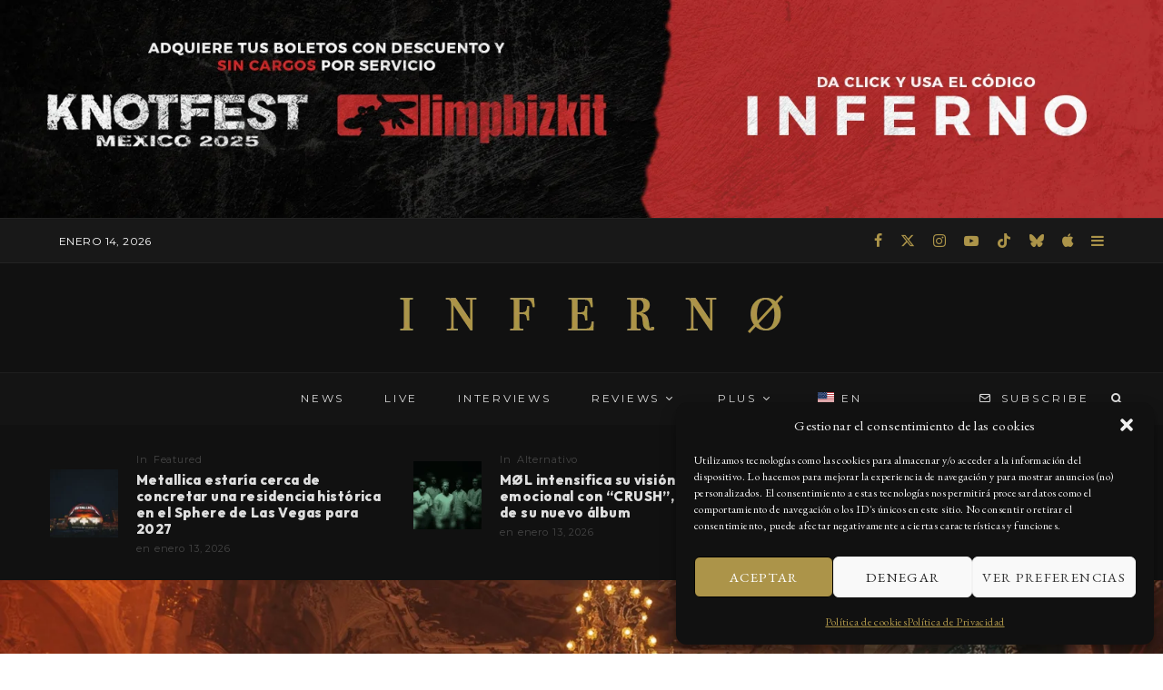

--- FILE ---
content_type: text/html; charset=UTF-8
request_url: https://summainferno.com/powerwolf-nuevo-video-sinners-of-the-seven-seas/
body_size: 41028
content:
<!DOCTYPE html>
<html lang="es-MX" prefix="og: https://ogp.me/ns#">
<head>
	<meta charset="UTF-8">
			<meta name="viewport" content="width=device-width, initial-scale=1">
		<link rel="profile" href="http://gmpg.org/xfn/11">
		<meta name="theme-color" content="#ac9449">
	
<!-- Search Engine Optimization by Rank Math - https://rankmath.com/ -->
<title>Powerwolf: Nuevo video, &#039;Sinners of the Seven Seas&#039;</title>
<meta name="description" content="Los lobos alemanes, Powerwolf han estrenado el video oficial de su nuevo sencillo, &#039;Sinners of the Seven Seas&#039;, nuevo adelanto de su próximo álbum de estudio,"/>
<meta name="robots" content="follow, index, max-snippet:-1, max-video-preview:-1, max-image-preview:large"/>
<link rel="canonical" href="https://summainferno.com/powerwolf-nuevo-video-sinners-of-the-seven-seas/" />
<meta property="og:locale" content="es_MX" />
<meta property="og:type" content="article" />
<meta property="og:title" content="Powerwolf: Nuevo video, &#039;Sinners of the Seven Seas&#039;" />
<meta property="og:description" content="Los lobos alemanes, Powerwolf han estrenado el video oficial de su nuevo sencillo, &#039;Sinners of the Seven Seas&#039;, nuevo adelanto de su próximo álbum de estudio," />
<meta property="og:url" content="https://summainferno.com/powerwolf-nuevo-video-sinners-of-the-seven-seas/" />
<meta property="og:site_name" content="Summa Inferno | Metal • Rock • Alternative • Goth • Punk" />
<meta property="article:publisher" content="https://www.facebook.com/SummaInferno/" />
<meta property="article:author" content="https://www.facebook.com/aiackos" />
<meta property="article:tag" content="Powerwolf" />
<meta property="article:section" content="Featured" />
<meta property="og:updated_time" content="2024-06-21T10:36:27-06:00" />
<meta property="fb:app_id" content="314505156610544" />
<meta property="og:image" content="https://summainferno.com/wp-content/uploads/2024/06/image-58-1024x683.png" />
<meta property="og:image:secure_url" content="https://summainferno.com/wp-content/uploads/2024/06/image-58-1024x683.png" />
<meta property="og:image:width" content="1024" />
<meta property="og:image:height" content="683" />
<meta property="og:image:alt" content="Powerwolf: Nuevo video, &#8216;Sinners of the Seven Seas&#8217;" />
<meta property="og:image:type" content="image/png" />
<meta property="article:published_time" content="2024-06-21T10:36:01-06:00" />
<meta property="article:modified_time" content="2024-06-21T10:36:27-06:00" />
<meta name="twitter:card" content="summary_large_image" />
<meta name="twitter:title" content="Powerwolf: Nuevo video, &#039;Sinners of the Seven Seas&#039;" />
<meta name="twitter:description" content="Los lobos alemanes, Powerwolf han estrenado el video oficial de su nuevo sencillo, &#039;Sinners of the Seven Seas&#039;, nuevo adelanto de su próximo álbum de estudio," />
<meta name="twitter:site" content="@summainferno" />
<meta name="twitter:creator" content="@aiackos" />
<meta name="twitter:image" content="https://summainferno.com/wp-content/uploads/2024/06/image-58-1024x683.png" />
<meta name="twitter:label1" content="Written by" />
<meta name="twitter:data1" content="Jorge Figueroa Tapia" />
<meta name="twitter:label2" content="Time to read" />
<meta name="twitter:data2" content="Less than a minute" />
<!-- /Rank Math WordPress SEO plugin -->

<link rel='dns-prefetch' href='//maps.googleapis.com' />
<link rel='dns-prefetch' href='//meet.jit.si' />
<link rel='dns-prefetch' href='//fonts.googleapis.com' />
<link rel="alternate" type="application/rss+xml" title="Summa Inferno | Metal • Rock • Alternative • Goth • Punk &raquo; Feed" href="https://summainferno.com/feed/" />
<link rel="alternate" type="application/rss+xml" title="Summa Inferno | Metal • Rock • Alternative • Goth • Punk &raquo; RSS de los comentarios" href="https://summainferno.com/comments/feed/" />
<link rel="alternate" type="application/rss+xml" title="Summa Inferno | Metal • Rock • Alternative • Goth • Punk &raquo; Powerwolf: Nuevo video, &#8216;Sinners of the Seven Seas&#8217; RSS de los comentarios" href="https://summainferno.com/powerwolf-nuevo-video-sinners-of-the-seven-seas/feed/" />
<link rel="alternate" title="oEmbed (JSON)" type="application/json+oembed" href="https://summainferno.com/wp-json/oembed/1.0/embed?url=https%3A%2F%2Fsummainferno.com%2Fpowerwolf-nuevo-video-sinners-of-the-seven-seas%2F" />
<link rel="alternate" title="oEmbed (XML)" type="text/xml+oembed" href="https://summainferno.com/wp-json/oembed/1.0/embed?url=https%3A%2F%2Fsummainferno.com%2Fpowerwolf-nuevo-video-sinners-of-the-seven-seas%2F&#038;format=xml" />
<style id='wp-img-auto-sizes-contain-inline-css' type='text/css'>
img:is([sizes=auto i],[sizes^="auto," i]){contain-intrinsic-size:3000px 1500px}
/*# sourceURL=wp-img-auto-sizes-contain-inline-css */
</style>

<style id='wp-emoji-styles-inline-css' type='text/css'>

	img.wp-smiley, img.emoji {
		display: inline !important;
		border: none !important;
		box-shadow: none !important;
		height: 1em !important;
		width: 1em !important;
		margin: 0 0.07em !important;
		vertical-align: -0.1em !important;
		background: none !important;
		padding: 0 !important;
	}
/*# sourceURL=wp-emoji-styles-inline-css */
</style>
<link data-optimized="1" rel='stylesheet' id='wp-block-library-css' href='https://summainferno.com/wp-content/litespeed/css/c9b2d28ef8412ecd7739c0cedafdeca7.css?ver=407a4' type='text/css' media='all' />
<style id='wp-block-image-inline-css' type='text/css'>
.wp-block-image>a,.wp-block-image>figure>a{display:inline-block}.wp-block-image img{box-sizing:border-box;height:auto;max-width:100%;vertical-align:bottom}@media not (prefers-reduced-motion){.wp-block-image img.hide{visibility:hidden}.wp-block-image img.show{animation:show-content-image .4s}}.wp-block-image[style*=border-radius] img,.wp-block-image[style*=border-radius]>a{border-radius:inherit}.wp-block-image.has-custom-border img{box-sizing:border-box}.wp-block-image.aligncenter{text-align:center}.wp-block-image.alignfull>a,.wp-block-image.alignwide>a{width:100%}.wp-block-image.alignfull img,.wp-block-image.alignwide img{height:auto;width:100%}.wp-block-image .aligncenter,.wp-block-image .alignleft,.wp-block-image .alignright,.wp-block-image.aligncenter,.wp-block-image.alignleft,.wp-block-image.alignright{display:table}.wp-block-image .aligncenter>figcaption,.wp-block-image .alignleft>figcaption,.wp-block-image .alignright>figcaption,.wp-block-image.aligncenter>figcaption,.wp-block-image.alignleft>figcaption,.wp-block-image.alignright>figcaption{caption-side:bottom;display:table-caption}.wp-block-image .alignleft{float:left;margin:.5em 1em .5em 0}.wp-block-image .alignright{float:right;margin:.5em 0 .5em 1em}.wp-block-image .aligncenter{margin-left:auto;margin-right:auto}.wp-block-image :where(figcaption){margin-bottom:1em;margin-top:.5em}.wp-block-image.is-style-circle-mask img{border-radius:9999px}@supports ((-webkit-mask-image:none) or (mask-image:none)) or (-webkit-mask-image:none){.wp-block-image.is-style-circle-mask img{border-radius:0;-webkit-mask-image:url('data:image/svg+xml;utf8,<svg viewBox="0 0 100 100" xmlns="http://www.w3.org/2000/svg"><circle cx="50" cy="50" r="50"/></svg>');mask-image:url('data:image/svg+xml;utf8,<svg viewBox="0 0 100 100" xmlns="http://www.w3.org/2000/svg"><circle cx="50" cy="50" r="50"/></svg>');mask-mode:alpha;-webkit-mask-position:center;mask-position:center;-webkit-mask-repeat:no-repeat;mask-repeat:no-repeat;-webkit-mask-size:contain;mask-size:contain}}:root :where(.wp-block-image.is-style-rounded img,.wp-block-image .is-style-rounded img){border-radius:9999px}.wp-block-image figure{margin:0}.wp-lightbox-container{display:flex;flex-direction:column;position:relative}.wp-lightbox-container img{cursor:zoom-in}.wp-lightbox-container img:hover+button{opacity:1}.wp-lightbox-container button{align-items:center;backdrop-filter:blur(16px) saturate(180%);background-color:#5a5a5a40;border:none;border-radius:4px;cursor:zoom-in;display:flex;height:20px;justify-content:center;opacity:0;padding:0;position:absolute;right:16px;text-align:center;top:16px;width:20px;z-index:100}@media not (prefers-reduced-motion){.wp-lightbox-container button{transition:opacity .2s ease}}.wp-lightbox-container button:focus-visible{outline:3px auto #5a5a5a40;outline:3px auto -webkit-focus-ring-color;outline-offset:3px}.wp-lightbox-container button:hover{cursor:pointer;opacity:1}.wp-lightbox-container button:focus{opacity:1}.wp-lightbox-container button:focus,.wp-lightbox-container button:hover,.wp-lightbox-container button:not(:hover):not(:active):not(.has-background){background-color:#5a5a5a40;border:none}.wp-lightbox-overlay{box-sizing:border-box;cursor:zoom-out;height:100vh;left:0;overflow:hidden;position:fixed;top:0;visibility:hidden;width:100%;z-index:100000}.wp-lightbox-overlay .close-button{align-items:center;cursor:pointer;display:flex;justify-content:center;min-height:40px;min-width:40px;padding:0;position:absolute;right:calc(env(safe-area-inset-right) + 16px);top:calc(env(safe-area-inset-top) + 16px);z-index:5000000}.wp-lightbox-overlay .close-button:focus,.wp-lightbox-overlay .close-button:hover,.wp-lightbox-overlay .close-button:not(:hover):not(:active):not(.has-background){background:none;border:none}.wp-lightbox-overlay .lightbox-image-container{height:var(--wp--lightbox-container-height);left:50%;overflow:hidden;position:absolute;top:50%;transform:translate(-50%,-50%);transform-origin:top left;width:var(--wp--lightbox-container-width);z-index:9999999999}.wp-lightbox-overlay .wp-block-image{align-items:center;box-sizing:border-box;display:flex;height:100%;justify-content:center;margin:0;position:relative;transform-origin:0 0;width:100%;z-index:3000000}.wp-lightbox-overlay .wp-block-image img{height:var(--wp--lightbox-image-height);min-height:var(--wp--lightbox-image-height);min-width:var(--wp--lightbox-image-width);width:var(--wp--lightbox-image-width)}.wp-lightbox-overlay .wp-block-image figcaption{display:none}.wp-lightbox-overlay button{background:none;border:none}.wp-lightbox-overlay .scrim{background-color:#fff;height:100%;opacity:.9;position:absolute;width:100%;z-index:2000000}.wp-lightbox-overlay.active{visibility:visible}@media not (prefers-reduced-motion){.wp-lightbox-overlay.active{animation:turn-on-visibility .25s both}.wp-lightbox-overlay.active img{animation:turn-on-visibility .35s both}.wp-lightbox-overlay.show-closing-animation:not(.active){animation:turn-off-visibility .35s both}.wp-lightbox-overlay.show-closing-animation:not(.active) img{animation:turn-off-visibility .25s both}.wp-lightbox-overlay.zoom.active{animation:none;opacity:1;visibility:visible}.wp-lightbox-overlay.zoom.active .lightbox-image-container{animation:lightbox-zoom-in .4s}.wp-lightbox-overlay.zoom.active .lightbox-image-container img{animation:none}.wp-lightbox-overlay.zoom.active .scrim{animation:turn-on-visibility .4s forwards}.wp-lightbox-overlay.zoom.show-closing-animation:not(.active){animation:none}.wp-lightbox-overlay.zoom.show-closing-animation:not(.active) .lightbox-image-container{animation:lightbox-zoom-out .4s}.wp-lightbox-overlay.zoom.show-closing-animation:not(.active) .lightbox-image-container img{animation:none}.wp-lightbox-overlay.zoom.show-closing-animation:not(.active) .scrim{animation:turn-off-visibility .4s forwards}}@keyframes show-content-image{0%{visibility:hidden}99%{visibility:hidden}to{visibility:visible}}@keyframes turn-on-visibility{0%{opacity:0}to{opacity:1}}@keyframes turn-off-visibility{0%{opacity:1;visibility:visible}99%{opacity:0;visibility:visible}to{opacity:0;visibility:hidden}}@keyframes lightbox-zoom-in{0%{transform:translate(calc((-100vw + var(--wp--lightbox-scrollbar-width))/2 + var(--wp--lightbox-initial-left-position)),calc(-50vh + var(--wp--lightbox-initial-top-position))) scale(var(--wp--lightbox-scale))}to{transform:translate(-50%,-50%) scale(1)}}@keyframes lightbox-zoom-out{0%{transform:translate(-50%,-50%) scale(1);visibility:visible}99%{visibility:visible}to{transform:translate(calc((-100vw + var(--wp--lightbox-scrollbar-width))/2 + var(--wp--lightbox-initial-left-position)),calc(-50vh + var(--wp--lightbox-initial-top-position))) scale(var(--wp--lightbox-scale));visibility:hidden}}
/*# sourceURL=https://summainferno.com/wp-includes/blocks/image/style.min.css */
</style>
<style id='wp-block-embed-inline-css' type='text/css'>
.wp-block-embed.alignleft,.wp-block-embed.alignright,.wp-block[data-align=left]>[data-type="core/embed"],.wp-block[data-align=right]>[data-type="core/embed"]{max-width:360px;width:100%}.wp-block-embed.alignleft .wp-block-embed__wrapper,.wp-block-embed.alignright .wp-block-embed__wrapper,.wp-block[data-align=left]>[data-type="core/embed"] .wp-block-embed__wrapper,.wp-block[data-align=right]>[data-type="core/embed"] .wp-block-embed__wrapper{min-width:280px}.wp-block-cover .wp-block-embed{min-height:240px;min-width:320px}.wp-block-embed{overflow-wrap:break-word}.wp-block-embed :where(figcaption){margin-bottom:1em;margin-top:.5em}.wp-block-embed iframe{max-width:100%}.wp-block-embed__wrapper{position:relative}.wp-embed-responsive .wp-has-aspect-ratio .wp-block-embed__wrapper:before{content:"";display:block;padding-top:50%}.wp-embed-responsive .wp-has-aspect-ratio iframe{bottom:0;height:100%;left:0;position:absolute;right:0;top:0;width:100%}.wp-embed-responsive .wp-embed-aspect-21-9 .wp-block-embed__wrapper:before{padding-top:42.85%}.wp-embed-responsive .wp-embed-aspect-18-9 .wp-block-embed__wrapper:before{padding-top:50%}.wp-embed-responsive .wp-embed-aspect-16-9 .wp-block-embed__wrapper:before{padding-top:56.25%}.wp-embed-responsive .wp-embed-aspect-4-3 .wp-block-embed__wrapper:before{padding-top:75%}.wp-embed-responsive .wp-embed-aspect-1-1 .wp-block-embed__wrapper:before{padding-top:100%}.wp-embed-responsive .wp-embed-aspect-9-16 .wp-block-embed__wrapper:before{padding-top:177.77%}.wp-embed-responsive .wp-embed-aspect-1-2 .wp-block-embed__wrapper:before{padding-top:200%}
/*# sourceURL=https://summainferno.com/wp-includes/blocks/embed/style.min.css */
</style>
<style id='wp-block-paragraph-inline-css' type='text/css'>
.is-small-text{font-size:.875em}.is-regular-text{font-size:1em}.is-large-text{font-size:2.25em}.is-larger-text{font-size:3em}.has-drop-cap:not(:focus):first-letter{float:left;font-size:8.4em;font-style:normal;font-weight:100;line-height:.68;margin:.05em .1em 0 0;text-transform:uppercase}body.rtl .has-drop-cap:not(:focus):first-letter{float:none;margin-left:.1em}p.has-drop-cap.has-background{overflow:hidden}:root :where(p.has-background){padding:1.25em 2.375em}:where(p.has-text-color:not(.has-link-color)) a{color:inherit}p.has-text-align-left[style*="writing-mode:vertical-lr"],p.has-text-align-right[style*="writing-mode:vertical-rl"]{rotate:180deg}
/*# sourceURL=https://summainferno.com/wp-includes/blocks/paragraph/style.min.css */
</style>
<style id='global-styles-inline-css' type='text/css'>
:root{--wp--preset--aspect-ratio--square: 1;--wp--preset--aspect-ratio--4-3: 4/3;--wp--preset--aspect-ratio--3-4: 3/4;--wp--preset--aspect-ratio--3-2: 3/2;--wp--preset--aspect-ratio--2-3: 2/3;--wp--preset--aspect-ratio--16-9: 16/9;--wp--preset--aspect-ratio--9-16: 9/16;--wp--preset--color--black: #000000;--wp--preset--color--cyan-bluish-gray: #abb8c3;--wp--preset--color--white: #ffffff;--wp--preset--color--pale-pink: #f78da7;--wp--preset--color--vivid-red: #cf2e2e;--wp--preset--color--luminous-vivid-orange: #ff6900;--wp--preset--color--luminous-vivid-amber: #fcb900;--wp--preset--color--light-green-cyan: #7bdcb5;--wp--preset--color--vivid-green-cyan: #00d084;--wp--preset--color--pale-cyan-blue: #8ed1fc;--wp--preset--color--vivid-cyan-blue: #0693e3;--wp--preset--color--vivid-purple: #9b51e0;--wp--preset--gradient--vivid-cyan-blue-to-vivid-purple: linear-gradient(135deg,rgb(6,147,227) 0%,rgb(155,81,224) 100%);--wp--preset--gradient--light-green-cyan-to-vivid-green-cyan: linear-gradient(135deg,rgb(122,220,180) 0%,rgb(0,208,130) 100%);--wp--preset--gradient--luminous-vivid-amber-to-luminous-vivid-orange: linear-gradient(135deg,rgb(252,185,0) 0%,rgb(255,105,0) 100%);--wp--preset--gradient--luminous-vivid-orange-to-vivid-red: linear-gradient(135deg,rgb(255,105,0) 0%,rgb(207,46,46) 100%);--wp--preset--gradient--very-light-gray-to-cyan-bluish-gray: linear-gradient(135deg,rgb(238,238,238) 0%,rgb(169,184,195) 100%);--wp--preset--gradient--cool-to-warm-spectrum: linear-gradient(135deg,rgb(74,234,220) 0%,rgb(151,120,209) 20%,rgb(207,42,186) 40%,rgb(238,44,130) 60%,rgb(251,105,98) 80%,rgb(254,248,76) 100%);--wp--preset--gradient--blush-light-purple: linear-gradient(135deg,rgb(255,206,236) 0%,rgb(152,150,240) 100%);--wp--preset--gradient--blush-bordeaux: linear-gradient(135deg,rgb(254,205,165) 0%,rgb(254,45,45) 50%,rgb(107,0,62) 100%);--wp--preset--gradient--luminous-dusk: linear-gradient(135deg,rgb(255,203,112) 0%,rgb(199,81,192) 50%,rgb(65,88,208) 100%);--wp--preset--gradient--pale-ocean: linear-gradient(135deg,rgb(255,245,203) 0%,rgb(182,227,212) 50%,rgb(51,167,181) 100%);--wp--preset--gradient--electric-grass: linear-gradient(135deg,rgb(202,248,128) 0%,rgb(113,206,126) 100%);--wp--preset--gradient--midnight: linear-gradient(135deg,rgb(2,3,129) 0%,rgb(40,116,252) 100%);--wp--preset--font-size--small: 13px;--wp--preset--font-size--medium: 20px;--wp--preset--font-size--large: 36px;--wp--preset--font-size--x-large: 42px;--wp--preset--spacing--20: 0.44rem;--wp--preset--spacing--30: 0.67rem;--wp--preset--spacing--40: 1rem;--wp--preset--spacing--50: 1.5rem;--wp--preset--spacing--60: 2.25rem;--wp--preset--spacing--70: 3.38rem;--wp--preset--spacing--80: 5.06rem;--wp--preset--shadow--natural: 6px 6px 9px rgba(0, 0, 0, 0.2);--wp--preset--shadow--deep: 12px 12px 50px rgba(0, 0, 0, 0.4);--wp--preset--shadow--sharp: 6px 6px 0px rgba(0, 0, 0, 0.2);--wp--preset--shadow--outlined: 6px 6px 0px -3px rgb(255, 255, 255), 6px 6px rgb(0, 0, 0);--wp--preset--shadow--crisp: 6px 6px 0px rgb(0, 0, 0);}:where(.is-layout-flex){gap: 0.5em;}:where(.is-layout-grid){gap: 0.5em;}body .is-layout-flex{display: flex;}.is-layout-flex{flex-wrap: wrap;align-items: center;}.is-layout-flex > :is(*, div){margin: 0;}body .is-layout-grid{display: grid;}.is-layout-grid > :is(*, div){margin: 0;}:where(.wp-block-columns.is-layout-flex){gap: 2em;}:where(.wp-block-columns.is-layout-grid){gap: 2em;}:where(.wp-block-post-template.is-layout-flex){gap: 1.25em;}:where(.wp-block-post-template.is-layout-grid){gap: 1.25em;}.has-black-color{color: var(--wp--preset--color--black) !important;}.has-cyan-bluish-gray-color{color: var(--wp--preset--color--cyan-bluish-gray) !important;}.has-white-color{color: var(--wp--preset--color--white) !important;}.has-pale-pink-color{color: var(--wp--preset--color--pale-pink) !important;}.has-vivid-red-color{color: var(--wp--preset--color--vivid-red) !important;}.has-luminous-vivid-orange-color{color: var(--wp--preset--color--luminous-vivid-orange) !important;}.has-luminous-vivid-amber-color{color: var(--wp--preset--color--luminous-vivid-amber) !important;}.has-light-green-cyan-color{color: var(--wp--preset--color--light-green-cyan) !important;}.has-vivid-green-cyan-color{color: var(--wp--preset--color--vivid-green-cyan) !important;}.has-pale-cyan-blue-color{color: var(--wp--preset--color--pale-cyan-blue) !important;}.has-vivid-cyan-blue-color{color: var(--wp--preset--color--vivid-cyan-blue) !important;}.has-vivid-purple-color{color: var(--wp--preset--color--vivid-purple) !important;}.has-black-background-color{background-color: var(--wp--preset--color--black) !important;}.has-cyan-bluish-gray-background-color{background-color: var(--wp--preset--color--cyan-bluish-gray) !important;}.has-white-background-color{background-color: var(--wp--preset--color--white) !important;}.has-pale-pink-background-color{background-color: var(--wp--preset--color--pale-pink) !important;}.has-vivid-red-background-color{background-color: var(--wp--preset--color--vivid-red) !important;}.has-luminous-vivid-orange-background-color{background-color: var(--wp--preset--color--luminous-vivid-orange) !important;}.has-luminous-vivid-amber-background-color{background-color: var(--wp--preset--color--luminous-vivid-amber) !important;}.has-light-green-cyan-background-color{background-color: var(--wp--preset--color--light-green-cyan) !important;}.has-vivid-green-cyan-background-color{background-color: var(--wp--preset--color--vivid-green-cyan) !important;}.has-pale-cyan-blue-background-color{background-color: var(--wp--preset--color--pale-cyan-blue) !important;}.has-vivid-cyan-blue-background-color{background-color: var(--wp--preset--color--vivid-cyan-blue) !important;}.has-vivid-purple-background-color{background-color: var(--wp--preset--color--vivid-purple) !important;}.has-black-border-color{border-color: var(--wp--preset--color--black) !important;}.has-cyan-bluish-gray-border-color{border-color: var(--wp--preset--color--cyan-bluish-gray) !important;}.has-white-border-color{border-color: var(--wp--preset--color--white) !important;}.has-pale-pink-border-color{border-color: var(--wp--preset--color--pale-pink) !important;}.has-vivid-red-border-color{border-color: var(--wp--preset--color--vivid-red) !important;}.has-luminous-vivid-orange-border-color{border-color: var(--wp--preset--color--luminous-vivid-orange) !important;}.has-luminous-vivid-amber-border-color{border-color: var(--wp--preset--color--luminous-vivid-amber) !important;}.has-light-green-cyan-border-color{border-color: var(--wp--preset--color--light-green-cyan) !important;}.has-vivid-green-cyan-border-color{border-color: var(--wp--preset--color--vivid-green-cyan) !important;}.has-pale-cyan-blue-border-color{border-color: var(--wp--preset--color--pale-cyan-blue) !important;}.has-vivid-cyan-blue-border-color{border-color: var(--wp--preset--color--vivid-cyan-blue) !important;}.has-vivid-purple-border-color{border-color: var(--wp--preset--color--vivid-purple) !important;}.has-vivid-cyan-blue-to-vivid-purple-gradient-background{background: var(--wp--preset--gradient--vivid-cyan-blue-to-vivid-purple) !important;}.has-light-green-cyan-to-vivid-green-cyan-gradient-background{background: var(--wp--preset--gradient--light-green-cyan-to-vivid-green-cyan) !important;}.has-luminous-vivid-amber-to-luminous-vivid-orange-gradient-background{background: var(--wp--preset--gradient--luminous-vivid-amber-to-luminous-vivid-orange) !important;}.has-luminous-vivid-orange-to-vivid-red-gradient-background{background: var(--wp--preset--gradient--luminous-vivid-orange-to-vivid-red) !important;}.has-very-light-gray-to-cyan-bluish-gray-gradient-background{background: var(--wp--preset--gradient--very-light-gray-to-cyan-bluish-gray) !important;}.has-cool-to-warm-spectrum-gradient-background{background: var(--wp--preset--gradient--cool-to-warm-spectrum) !important;}.has-blush-light-purple-gradient-background{background: var(--wp--preset--gradient--blush-light-purple) !important;}.has-blush-bordeaux-gradient-background{background: var(--wp--preset--gradient--blush-bordeaux) !important;}.has-luminous-dusk-gradient-background{background: var(--wp--preset--gradient--luminous-dusk) !important;}.has-pale-ocean-gradient-background{background: var(--wp--preset--gradient--pale-ocean) !important;}.has-electric-grass-gradient-background{background: var(--wp--preset--gradient--electric-grass) !important;}.has-midnight-gradient-background{background: var(--wp--preset--gradient--midnight) !important;}.has-small-font-size{font-size: var(--wp--preset--font-size--small) !important;}.has-medium-font-size{font-size: var(--wp--preset--font-size--medium) !important;}.has-large-font-size{font-size: var(--wp--preset--font-size--large) !important;}.has-x-large-font-size{font-size: var(--wp--preset--font-size--x-large) !important;}
/*# sourceURL=global-styles-inline-css */
</style>

<style id='classic-theme-styles-inline-css' type='text/css'>
/*! This file is auto-generated */
.wp-block-button__link{color:#fff;background-color:#32373c;border-radius:9999px;box-shadow:none;text-decoration:none;padding:calc(.667em + 2px) calc(1.333em + 2px);font-size:1.125em}.wp-block-file__button{background:#32373c;color:#fff;text-decoration:none}
/*# sourceURL=/wp-includes/css/classic-themes.min.css */
</style>
<link data-optimized="1" rel='stylesheet' id='lets-review-api-css' href='https://summainferno.com/wp-content/litespeed/css/c43312e0207dbb8299d788a8d6e9cb25.css?ver=b4be7' type='text/css' media='all' />
<link data-optimized="1" rel='stylesheet' id='font-awesome-css' href='https://summainferno.com/wp-content/litespeed/css/69398ce35f0aeac65c1a094d5d0274a1.css?ver=b7432' type='text/css' media='all' />
<link data-optimized="1" rel='stylesheet' id='font-awesome-regular-css' href='https://summainferno.com/wp-content/litespeed/css/63bc15c06ce7a3d7f40eaf438fd08ed5.css?ver=3af7c' type='text/css' media='all' />
<link data-optimized="1" rel='stylesheet' id='font-awesome-solid-css' href='https://summainferno.com/wp-content/litespeed/css/59248ee762f32038528de12cc0d278d6.css?ver=40abe' type='text/css' media='all' />
<link data-optimized="1" rel='stylesheet' id='saswp-style-css' href='https://summainferno.com/wp-content/litespeed/css/f40e17658e022b78fefd03bf79da3f92.css?ver=810f6' type='text/css' media='all' />
<link data-optimized="1" rel='stylesheet' id='cmplz-general-css' href='https://summainferno.com/wp-content/litespeed/css/23a9b50c62ba5bf7a788562c34dc08ce.css?ver=d47e9' type='text/css' media='all' />
<link data-optimized="1" rel='stylesheet' id='lets-live-blog-css' href='https://summainferno.com/wp-content/litespeed/css/ca3cff590c7c1c3cafb3ebddfadfc8f9.css?ver=806c2' type='text/css' media='all' />
<link data-optimized="1" rel='stylesheet' id='lets-live-blog-icons-css' href='https://summainferno.com/wp-content/litespeed/css/6d00bc344e561607a7b6f1aed72518af.css?ver=47b9a' type='text/css' media='all' />
<link data-optimized="1" rel='stylesheet' id='zeen-style-css' href='https://summainferno.com/wp-content/litespeed/css/28303b8a852d82d8f41680d7606dc0a9.css?ver=782aa' type='text/css' media='all' />
<style id='zeen-style-inline-css' type='text/css'>
.content-bg, .block-skin-5:not(.skin-inner), .block-skin-5.skin-inner > .tipi-row-inner-style, .article-layout-skin-1.title-cut-bl .hero-wrap .meta:before, .article-layout-skin-1.title-cut-bc .hero-wrap .meta:before, .article-layout-skin-1.title-cut-bl .hero-wrap .share-it:before, .article-layout-skin-1.title-cut-bc .hero-wrap .share-it:before, .standard-archive .page-header, .skin-dark .flickity-viewport, .zeen__var__options label { background: #111111;}a.zeen-pin-it{position: absolute}.background.mask {background-color: transparent}.side-author__wrap .mask a {display:inline-block;height:70px}.timed-pup,.modal-wrap {position:fixed;visibility:hidden}.lets-review__widget__design-1 .score-bar .score-overlay, .lets-review__widget__design-4 .cb-overlay { background: #ac9449!important}.to-top__fixed .to-top a{background-color:#000000; color: #fff}.article-layout-skin-1 .splitter--fade:before { background: linear-gradient(0, rgba(17,17,17,1) 0%, rgba(17,17,17,0) 100%); }.block-wrap-native .splitter--fade:before, .block-wrap-native .splitter--fade:after { background: linear-gradient(0, rgba(17,17,17,1) 0%, rgba(0,0,0,0) 80%); }.splitter .shape--fill { fill: #111111 }.site-inner { background-color: #111111; }.splitter svg g { fill: #111111; }.inline-post .block article .title { font-size: 20px;}input[type=submit], button, .tipi-button,.button,.wpcf7-submit,.button__back__home{ border-radius: 0; }.fontfam-1 { font-family: 'Outfit',sans-serif!important;}input,input[type="number"],.body-f1, .quotes-f1 blockquote, .quotes-f1 q, .by-f1 .byline, .sub-f1 .subtitle, .wh-f1 .widget-title, .headings-f1 h1, .headings-f1 h2, .headings-f1 h3, .headings-f1 h4, .headings-f1 h5, .headings-f1 h6, .font-1, div.jvectormap-tip {font-family:'Outfit',sans-serif;font-weight: 800;font-style: normal;}.fontfam-2 { font-family:'EB Garamond',serif!important; }input[type=submit], button, .tipi-button,.button,.wpcf7-submit,.button__back__home,.body-f2, .quotes-f2 blockquote, .quotes-f2 q, .by-f2 .byline, .sub-f2 .subtitle, .wh-f2 .widget-title, .headings-f2 h1, .headings-f2 h2, .headings-f2 h3, .headings-f2 h4, .headings-f2 h5, .headings-f2 h6, .font-2 {font-family:'EB Garamond',serif;font-weight: 400;font-style: normal;}.fontfam-3 { font-family:'Montserrat',sans-serif!important;}.body-f3, .quotes-f3 blockquote, .quotes-f3 q, .by-f3 .byline, .sub-f3 .subtitle, .wh-f3 .widget-title, .headings-f3 h1, .headings-f3 h2, .headings-f3 h3, .headings-f3 h4, .headings-f3 h5, .headings-f3 h6, .font-3 {font-family:'Montserrat',sans-serif;font-style: normal;font-weight: 400;}.tipi-row, .tipi-builder-on .contents-wrap > p { max-width: 1230px ; }.slider-columns--3 article { width: 360px }.slider-columns--2 article { width: 555px }.slider-columns--4 article { width: 262.5px }.single .site-content .tipi-row { max-width: 1230px ; }.single-product .site-content .tipi-row { max-width: 1230px ; }.date--secondary { color: #ffffff; }.date--main { color: #ac9449; }.global-accent-border { border-color: #ac9449; }.trending-accent-border { border-color: #ac9449; }.trending-accent-bg { border-color: #ac9449; }.custom-button__fill-2.tipi-button.block-loader { border-color: #ac9449; color: #ac9449; }.custom-button__fill-2.tipi-button.block-loader:hover { border-color: #d5bd75; }.preview-classic .read-more.tipi-button { color: #ffffff!important; }.preview-classic .read-more { background: #040404; }.preview-classic:hover .read-more { background: #ac9449; }.tipi-button.block-loader { color: #fff!important; }.wpcf7-submit { background: #18181e; }.wpcf7-submit:hover { background: #111; }.global-accent-bg, .icon-base-2:hover .icon-bg, #progress { background-color: #ac9449; }.global-accent-text, .mm-submenu-2 .mm-51 .menu-wrap > .sub-menu > li > a { color: #ac9449; }body { color:#d1d1d1;}.excerpt { color:#e1e1e1;}.mode--alt--b .excerpt, .block-skin-2 .excerpt, .block-skin-2 .preview-classic .custom-button__fill-2 { color:#888!important;}.read-more-wrap { color:#e1e1e1;}.logo-fallback a { color:#ac9449!important;}.site-mob-header .logo-fallback a { color:#000!important;}blockquote:not(.comment-excerpt) { color:#e0e0e0;}.mode--alt--b blockquote:not(.comment-excerpt), .mode--alt--b .block-skin-0.block-wrap-quote .block-wrap-quote blockquote:not(.comment-excerpt), .mode--alt--b .block-skin-0.block-wrap-quote .block-wrap-quote blockquote:not(.comment-excerpt) span { color:#fff!important;}.byline, .byline a { color:#e1e1e1;}.mode--alt--b .block-wrap-classic .byline, .mode--alt--b .block-wrap-classic .byline a, .mode--alt--b .block-wrap-thumbnail .byline, .mode--alt--b .block-wrap-thumbnail .byline a, .block-skin-2 .byline a, .block-skin-2 .byline { color:#f1f1f1;}.preview-classic .meta .title, .preview-thumbnail .meta .title,.preview-56 .meta .title{ color:#dfdfdf;}h1, h2, h3, h4, h5, h6, .block-title { color:#ebebeb;}.sidebar-widget  .widget-title { color:#d9d9d9!important;}.link-color-wrap p > a, .link-color-wrap p > em a, .link-color-wrap p > strong a {
			text-decoration: underline; text-decoration-color: #ac9449; text-decoration-thickness: 2px; text-decoration-style:solid}.link-color-wrap a, .woocommerce-Tabs-panel--description a { color: #ac9449; }.mode--alt--b .link-color-wrap a, .mode--alt--b .woocommerce-Tabs-panel--description a { color: #ac9449; }.copyright, .site-footer .bg-area-inner .copyright a { color: #dedede; }.link-color-wrap a:hover { color: #89722d; }.mode--alt--b .link-color-wrap a:hover { color: #d1bd81; }body{line-height:1.66}input[type=submit], button, .tipi-button,.button,.wpcf7-submit,.button__back__home{letter-spacing:0.03em}.sub-menu a:not(.tipi-button){letter-spacing:0.1em}.widget-title{letter-spacing:0.15em}html, body{font-size:15px}.byline{font-size:12px}input[type=submit], button, .tipi-button,.button,.wpcf7-submit,.button__back__home{font-size:11px}.excerpt{font-size:15px}.logo-fallback, .secondary-wrap .logo-fallback a{font-size:22px}.logo span{font-size:12px}.breadcrumbs{font-size:10px}.hero-meta.tipi-s-typo .title{font-size:20px}.hero-meta.tipi-s-typo .subtitle{font-size:15px}.hero-meta.tipi-m-typo .title{font-size:20px}.hero-meta.tipi-m-typo .subtitle{font-size:15px}.hero-meta.tipi-xl-typo .title{font-size:20px}.hero-meta.tipi-xl-typo .subtitle{font-size:15px}.block-html-content h1, .single-content .entry-content h1{font-size:20px}.block-html-content h2, .single-content .entry-content h2{font-size:20px}.block-html-content h3, .single-content .entry-content h3{font-size:20px}.block-html-content h4, .single-content .entry-content h4{font-size:20px}.block-html-content h5, .single-content .entry-content h5{font-size:18px}.footer-block-links{font-size:8px}blockquote, q{font-size:20px}.site-footer .copyright{font-size:12px}.footer-navigation{font-size:12px}.site-footer .menu-icons{font-size:12px}.block-title, .page-title{font-size:24px}.block-subtitle{font-size:18px}.block-col-self .preview-2 .title{font-size:22px}.block-wrap-classic .tipi-m-typo .title-wrap .title{font-size:22px}.tipi-s-typo .title, .ppl-s-3 .tipi-s-typo .title, .zeen-col--wide .ppl-s-3 .tipi-s-typo .title, .preview-1 .title, .preview-21:not(.tipi-xs-typo) .title{font-size:22px}.tipi-xs-typo .title, .tipi-basket-wrap .basket-item .title{font-size:15px}.meta .read-more-wrap{font-size:11px}.widget-title{font-size:12px}.split-1:not(.preview-thumbnail) .mask{-webkit-flex: 0 0 calc( 34% - 15px);
					-ms-flex: 0 0 calc( 34% - 15px);
					flex: 0 0 calc( 34% - 15px);
					width: calc( 34% - 15px);}.preview-thumbnail .mask{-webkit-flex: 0 0 65px;
					-ms-flex: 0 0 65px;
					flex: 0 0 65px;
					width: 65px;}.footer-lower-area{padding-top:40px}.footer-lower-area{padding-bottom:40px}.footer-upper-area{padding-bottom:40px}.footer-upper-area{padding-top:40px}.footer-widget-wrap{padding-bottom:40px}.footer-widget-wrap{padding-top:40px}.tipi-button-cta-header{font-size:12px}.block-wrap-grid .tipi-xl-typo .title{font-size:26px}.block-wrap-grid .tipi-l-typo .title{font-size:22px}.block-wrap-grid .tipi-m-typo .title-wrap .title, .block-94 .block-piece-2 .tipi-xs-12 .title-wrap .title, .zeen-col--wide .block-wrap-grid:not(.block-wrap-81):not(.block-wrap-82) .tipi-m-typo .title-wrap .title, .zeen-col--wide .block-wrap-grid .tipi-l-typo .title, .zeen-col--wide .block-wrap-grid .tipi-xl-typo .title{font-size:24px}.block-wrap-grid .tipi-s-typo .title-wrap .title, .block-92 .block-piece-2 article .title-wrap .title, .block-94 .block-piece-2 .tipi-xs-6 .title-wrap .title{font-size:20px!important}.block-wrap-grid .tipi-s-typo .title-wrap .subtitle, .block-92 .block-piece-2 article .title-wrap .subtitle, .block-94 .block-piece-2 .tipi-xs-6 .title-wrap .subtitle{font-size:18px}.block-wrap-grid .tipi-m-typo .title-wrap .subtitle, .block-wrap-grid .tipi-l-typo .title-wrap .subtitle, .block-wrap-grid .tipi-xl-typo .title-wrap .subtitle, .block-94 .block-piece-2 .tipi-xs-12 .title-wrap .subtitle, .zeen-col--wide .block-wrap-grid:not(.block-wrap-81):not(.block-wrap-82) .tipi-m-typo .title-wrap .subtitle{font-size:20px}.preview-grid .read-more-wrap{font-size:11px}.block-wrap-grid .title{letter-spacing:0.04em}.tipi-button.block-loader, .wpcf7-submit, .mc4wp-form-fields button { font-weight: 700;}blockquote {font-style:italic;}.widget-title {font-weight: 700!important;}input[type=submit], button, .tipi-button,.button,.wpcf7-submit,.button__back__home{ text-transform: uppercase; }.entry-title{ text-transform: none; }.logo-fallback{ text-transform: none; }.block-wrap-slider .title-wrap .title{ text-transform: none; }.block-wrap-grid .title-wrap .title, .tile-design-4 .meta .title-wrap .title{ text-transform: none; }.block-wrap-classic .title-wrap .title{ text-transform: none; }.block-title{ text-transform: none; }.meta .excerpt .read-more{ text-transform: uppercase; }.preview-grid .read-more{ text-transform: uppercase; }.block-subtitle{ text-transform: none; }.byline{ text-transform: none; }.widget-title{ text-transform: none; }.main-navigation .menu-item, .main-navigation .menu-icon .menu-icon--text{ text-transform: uppercase; }.secondary-navigation, .secondary-wrap .menu-icon .menu-icon--text{ text-transform: uppercase; }.footer-lower-area .menu-item, .footer-lower-area .menu-icon span{ text-transform: uppercase; }.sub-menu a:not(.tipi-button){ text-transform: uppercase; }.site-mob-header .menu-item, .site-mob-header .menu-icon span{ text-transform: uppercase; }.single-content .entry-content h1, .single-content .entry-content h2, .single-content .entry-content h3, .single-content .entry-content h4, .single-content .entry-content h5, .single-content .entry-content h6, .meta__full h1, .meta__full h2, .meta__full h3, .meta__full h4, .meta__full h5, .bbp__thread__title{ text-transform: none; }.mm-submenu-2 .mm-11 .menu-wrap > *, .mm-submenu-2 .mm-31 .menu-wrap > *, .mm-submenu-2 .mm-21 .menu-wrap > *, .mm-submenu-2 .mm-51 .menu-wrap > *  { border-top: 3px solid transparent; }.separation-border { margin-bottom: 25px; }.load-more-wrap-1 { padding-top: 25px; }.block-wrap-classic .inf-spacer + .block:not(.block-62) { margin-top: 25px; }.separation-border-style { border-bottom: 1px #1c1c1c solid;padding-bottom:30px;}.block-title-wrap-style .block-title:after, .block-title-wrap-style .block-title:before { border-top: 1px #eee solid;}.separation-border-v { background: #968860;}.separation-border-v { height: calc( 100% -  25px - 1px); }@media only screen and (max-width: 480px) {.separation-border-style { padding-bottom: 15px; }.separation-border { margin-bottom: 15px;}}.sidebar-wrap .sidebar { padding-right: 30px; padding-left: 30px; padding-top:0px; padding-bottom:0px; }.sidebar-left .sidebar-wrap .sidebar { padding-right: 30px; padding-left: 30px; }@media only screen and (min-width: 481px) {}@media only screen and (max-width: 859px) {.mobile__design--side .mask {
		width: calc( 34% - 15px);
	}}@media only screen and (min-width: 860px) {input[type=submit], button, .tipi-button,.button,.wpcf7-submit,.button__back__home{letter-spacing:0.09em}.hero-meta.tipi-s-typo .title{font-size:30px}.hero-meta.tipi-s-typo .subtitle{font-size:18px}.hero-meta.tipi-m-typo .title{font-size:30px}.hero-meta.tipi-m-typo .subtitle{font-size:18px}.hero-meta.tipi-xl-typo .title{font-size:30px}.hero-meta.tipi-xl-typo .subtitle{font-size:18px}.block-html-content h1, .single-content .entry-content h1{font-size:30px}.block-html-content h2, .single-content .entry-content h2{font-size:30px}.block-html-content h3, .single-content .entry-content h3{font-size:24px}.block-html-content h4, .single-content .entry-content h4{font-size:24px}blockquote, q{font-size:25px}.main-navigation, .main-navigation .menu-icon--text{font-size:12px}.sub-menu a:not(.tipi-button){font-size:12px}.main-navigation .menu-icon, .main-navigation .trending-icon-solo{font-size:12px}.secondary-wrap-v .standard-drop>a,.secondary-wrap, .secondary-wrap a, .secondary-wrap .menu-icon--text{font-size:11px}.secondary-wrap .menu-icon, .secondary-wrap .menu-icon a, .secondary-wrap .trending-icon-solo{font-size:13px}.block-wrap-grid .tipi-xl-typo .title{font-size:30px}.block-wrap-grid .tipi-l-typo .title{font-size:30px}.block-wrap-grid .tipi-m-typo .title-wrap .title, .block-94 .block-piece-2 .tipi-xs-12 .title-wrap .title, .zeen-col--wide .block-wrap-grid:not(.block-wrap-81):not(.block-wrap-82) .tipi-m-typo .title-wrap .title, .zeen-col--wide .block-wrap-grid .tipi-l-typo .title, .zeen-col--wide .block-wrap-grid .tipi-xl-typo .title{font-size:22px}.block-wrap-grid .tipi-s-typo .title-wrap .title, .block-92 .block-piece-2 article .title-wrap .title, .block-94 .block-piece-2 .tipi-xs-6 .title-wrap .title{font-size:18px!important}.layout-side-info .details{width:130px;float:left}.title-contrast .hero-wrap { height: calc( 100vh - 132px ); }.block-col-self .block-71 .tipi-s-typo .title { font-size: 18px; }.zeen-col--narrow .block-wrap-classic .tipi-m-typo .title-wrap .title { font-size: 18px; }.mode--alt--b .footer-widget-area:not(.footer-widget-area-1) + .footer-lower-area { border-top:1px #333333 solid ; }.footer-widget-wrap { border-right:1px #333333 solid ; }.footer-widget-wrap .widget_search form, .footer-widget-wrap select { border-color:#333333; }.footer-widget-wrap .zeen-widget { border-bottom:1px #333333 solid ; }.footer-widget-wrap .zeen-widget .preview-thumbnail { border-bottom-color: #333333;}.secondary-wrap .menu-padding, .secondary-wrap .ul-padding > li > a {
			padding-top: 16px;
			padding-bottom: 16px;
		}}@media only screen and (min-width: 1240px) {.hero-l .single-content {padding-top: 45px}.align-fs .contents-wrap .video-wrap, .align-fs-center .aligncenter.size-full, .align-fs-center .wp-caption.aligncenter .size-full, .align-fs-center .tiled-gallery, .align-fs .alignwide { width: 1170px; }.align-fs .contents-wrap .video-wrap { height: 658px; }.has-bg .align-fs .contents-wrap .video-wrap, .has-bg .align-fs .alignwide, .has-bg .align-fs-center .aligncenter.size-full, .has-bg .align-fs-center .wp-caption.aligncenter .size-full, .has-bg .align-fs-center .tiled-gallery { width: 1230px; }.has-bg .align-fs .contents-wrap .video-wrap { height: 691px; }body{line-height:1.29}.logo-fallback{letter-spacing:0.33em}body{letter-spacing:0.02em}.byline .byline-part{letter-spacing:0.08em}.main-navigation .horizontal-menu > li > a{letter-spacing:0.23em}.footer-navigation li{letter-spacing:0.21em}.copyright{letter-spacing:0.15em}html, body{font-size:21px}.byline{font-size:11px}input[type=submit], button, .tipi-button,.button,.wpcf7-submit,.button__back__home{font-size:10px}.excerpt{font-size:14px}.logo-fallback, .secondary-wrap .logo-fallback a{font-size:38px}.logo span{font-size:8px}.hero-meta.tipi-s-typo .title{font-size:31px}.hero-meta.tipi-s-typo .subtitle{font-size:20px}.hero-meta.tipi-m-typo .title{font-size:42px}.hero-meta.tipi-xl-typo .title{font-size:61px}.hero-meta.tipi-xl-typo .subtitle{font-size:15px}.block-html-content h1, .single-content .entry-content h1{font-size:32px}.block-html-content h2, .single-content .entry-content h2{font-size:34px}.block-html-content h3, .single-content .entry-content h3{font-size:28px}.block-html-content h4, .single-content .entry-content h4{font-size:22px}.block-html-content h5, .single-content .entry-content h5{font-size:19px}.footer-block-links{font-size:11px}.site-footer .copyright{font-size:9px}.footer-navigation{font-size:10px}.site-footer .menu-icons{font-size:15px}.main-navigation .menu-icon, .main-navigation .trending-icon-solo{font-size:13px}.secondary-wrap-v .standard-drop>a,.secondary-wrap, .secondary-wrap a, .secondary-wrap .menu-icon--text{font-size:12px}.secondary-wrap .menu-icon, .secondary-wrap .menu-icon a, .secondary-wrap .trending-icon-solo{font-size:16px}.block-title, .page-title{font-size:34px}.block-subtitle{font-size:17px}.block-col-self .preview-2 .title{font-size:39px}.block-wrap-classic .tipi-m-typo .title-wrap .title{font-size:37px}.tipi-s-typo .title, .ppl-s-3 .tipi-s-typo .title, .zeen-col--wide .ppl-s-3 .tipi-s-typo .title, .preview-1 .title, .preview-21:not(.tipi-xs-typo) .title{font-size:32px}.split-1:not(.preview-thumbnail) .mask{-webkit-flex: 0 0 calc( 50% - 15px);
					-ms-flex: 0 0 calc( 50% - 15px);
					flex: 0 0 calc( 50% - 15px);
					width: calc( 50% - 15px);}.footer-lower-area{padding-top:90px}.footer-lower-area{padding-bottom:90px}.footer-upper-area{padding-bottom:50px}.footer-upper-area{padding-top:50px}.footer-widget-wrap{padding-bottom:50px}.footer-widget-wrap{padding-top:50px}.block-wrap-grid .tipi-xl-typo .title{font-size:60px}.block-wrap-grid .tipi-l-typo .title{font-size:36px}.block-wrap-grid .tipi-m-typo .title-wrap .title, .block-94 .block-piece-2 .tipi-xs-12 .title-wrap .title, .zeen-col--wide .block-wrap-grid:not(.block-wrap-81):not(.block-wrap-82) .tipi-m-typo .title-wrap .title, .zeen-col--wide .block-wrap-grid .tipi-l-typo .title, .zeen-col--wide .block-wrap-grid .tipi-xl-typo .title{font-size:27px}.block-wrap-grid .tipi-s-typo .title-wrap .title, .block-92 .block-piece-2 article .title-wrap .title, .block-94 .block-piece-2 .tipi-xs-6 .title-wrap .title{font-size:22px!important}.block-wrap-grid .title{letter-spacing:-0.01em}}.main-menu-bar-color-1 .current-menu-item > a, .main-menu-bar-color-1 .menu-main-menu > .dropper.active:not(.current-menu-item) > a { background-color: #ac9449;}.site-header a { color: #dddddd; }.site-skin-3.content-subscribe, .site-skin-3.content-subscribe .subtitle, .site-skin-3.content-subscribe input, .site-skin-3.content-subscribe h2 { color: #fff; } .site-skin-3.content-subscribe input[type="email"] { border-color: #fff; }.footer-widget-wrap .widget_search form { border-color:#333; }.sidebar-wrap .sidebar { border:1px #262626 solid ; }.content-area .zeen-widget { border: 0 #ddd solid ; border-width: 0 0 1px 0; }.content-area .zeen-widget { padding:30px 0px 30px; }.grid-meta-bg .mask:before { content: ""; background-image: linear-gradient(to top, #0a0a0a 0%, rgba(0,0,0,0) 100%); }.grid-image-1 .mask-overlay { background-color: #181818 ; }.with-fi.preview-grid,.with-fi.preview-grid .byline,.with-fi.preview-grid .subtitle, .with-fi.preview-grid a { color: #fff; }.preview-grid .mask-overlay { opacity: 0.5 ; }@media (pointer: fine) {.preview-grid:hover .mask-overlay { opacity: 0.6 ; }}.slider-image-1 .mask-overlay { background-color: #1a1d1e ; }.with-fi.preview-slider-overlay,.with-fi.preview-slider-overlay .byline,.with-fi.preview-slider-overlay .subtitle, .with-fi.preview-slider-overlay a { color: #fff; }.preview-slider-overlay .mask-overlay { opacity: 0.2 ; }@media (pointer: fine) {.preview-slider-overlay:hover .mask-overlay { opacity: 0.6 ; }}.site-footer .footer-widget-bg-area, .site-footer .footer-widget-bg-area .woo-product-rating span, .site-footer .footer-widget-bg-area .stack-design-3 .meta { background-color: #272727; }.site-footer .footer-widget-bg-area .background { background-image: none; opacity: 1; }.site-footer .footer-widget-bg-area .block-skin-0 .tipi-arrow { color:#dddede; border-color:#dddede; }.site-footer .footer-widget-bg-area .block-skin-0 .tipi-arrow i:after{ background:#dddede; }.site-footer .footer-widget-bg-area,.site-footer .footer-widget-bg-area .byline,.site-footer .footer-widget-bg-area a,.site-footer .footer-widget-bg-area .widget_search form *,.site-footer .footer-widget-bg-area h3,.site-footer .footer-widget-bg-area .widget-title { color:#dddede; }.site-footer .footer-widget-bg-area .tipi-spin.tipi-row-inner-style:before { border-color:#dddede; }.site-header .bg-area, .site-header .bg-area .woo-product-rating span, .site-header .bg-area .stack-design-3 .meta { background-color: #111111; }.site-header .bg-area .background { background-image: none; opacity: 1; }.content-subscribe-block,.content-subscribe-block .byline,.content-subscribe-block a,.content-subscribe-block .widget_search form *,.content-subscribe-block h3,.content-subscribe-block .widget-title { color:#fff; }.content-subscribe-block .tipi-spin.tipi-row-inner-style:before { border-color:#fff; }.main-navigation, .main-navigation .menu-icon--text { color: #dddddd; }.main-navigation .horizontal-menu>li>a { padding-left: 22px; padding-right: 22px; }.main-navigation .menu-icons>li>a{ padding-left: 12px;	padding-right: 12px;}.main-navigation .menu-bg-area { background-image: linear-gradient(130deg, #141414 0%, #141414 80%);  }.main-navigation-border { border-bottom:1px #111111 solid ; }.main-navigation-border .drop-search { border-top:1px #111111 solid ; }#progress {bottom: 0;height: 1px; }.sticky-menu-2:not(.active) #progress  { bottom: -1px;  }.secondary-wrap .menu-bg-area { border-bottom:1px #232323 solid ; border-top: 1px #232323 solid ; }#progress { background-color: #ac9449; }.main-navigation-border { border-top: 1px #1e1e1e solid ; }.main-navigation .horizontal-menu .drop, .main-navigation .horizontal-menu > li > a, .date--main {
			padding-top: 20px;
			padding-bottom: 22px;
		}.site-mob-header .menu-icon { font-size: 13px; }.secondary-wrap-v .standard-drop>a,.secondary-wrap, .secondary-wrap a, .secondary-wrap .menu-icon--text { color: #ac9449; }.secondary-wrap .menu-secondary > li > a, .secondary-icons li > a { padding-left: 10px; padding-right: 10px; }.mc4wp-form-fields input[type=submit], .mc4wp-form-fields button, #subscribe-submit input[type=submit], .subscribe-wrap input[type=submit] {color: #fff;background-color: #121212;}.site-mob-header:not(.site-mob-header-11) .header-padding .logo-main-wrap, .site-mob-header:not(.site-mob-header-11) .header-padding .icons-wrap a, .site-mob-header-11 .header-padding {
		padding-top: 20px;
		padding-bottom: 20px;
	}.site-header .header-padding {
		padding-top:10px;
		padding-bottom:10px;
	}.subscribe-wrap, .subscribe-wrap .content div { color: #fff; }@media only screen and (min-width: 860px){.tipi-m-0 {display: none}}
/*# sourceURL=zeen-style-inline-css */
</style>
<link data-optimized="1" rel='stylesheet' id='zeen-child-style-css' href='https://summainferno.com/wp-content/litespeed/css/224bb87fd7754a29533e10f1df2a268f.css?ver=7b651' type='text/css' media='all' />
<link data-optimized="1" rel='stylesheet' id='zeen-dark-mode-css' href='https://summainferno.com/wp-content/litespeed/css/f6daae6d2dd34c77a42a5fbd389545d3.css?ver=9b5c6' type='text/css' media='all' />
<link rel='stylesheet' id='zeen-fonts-css' href='https://fonts.googleapis.com/css?family=Outfit%3A800%2Citalic%2C400%7CEB+Garamond%3A400%2C700%7CMontserrat%3A400%2C700&#038;subset=latin&#038;display=swap' type='text/css' media='all' />
<link data-optimized="1" rel='stylesheet' id='photoswipe-css' href='https://summainferno.com/wp-content/litespeed/css/cfc62bde8c2f1eb665d84caa8a398b7a.css?ver=39be6' type='text/css' media='all' />
<link rel='stylesheet' id='evcal_google_fonts-css' href='https://fonts.googleapis.com/css?family=Noto+Sans%3A400%2C400italic%2C700%7CPoppins%3A700%2C800%2C900&#038;subset=latin%2Clatin-ext&#038;ver=2.4.9' type='text/css' media='all' />
<link data-optimized="1" rel='stylesheet' id='evcal_cal_default-css' href='https://summainferno.com/wp-content/litespeed/css/1b92dbf17e61c35df9465fc6b2d604ba.css?ver=04373' type='text/css' media='all' />
<link data-optimized="1" rel='stylesheet' id='evo_font_icons-css' href='https://summainferno.com/wp-content/litespeed/css/6a527a2b8df4c5d18a263a5f48c19ea8.css?ver=ba36e' type='text/css' media='all' />
<link data-optimized="1" rel='stylesheet' id='eventon_dynamic_styles-css' href='https://summainferno.com/wp-content/litespeed/css/586703e97e68137f514755631acc1c91.css?ver=adc14' type='text/css' media='all' />
<link data-optimized="1" rel='stylesheet' id='trp-language-switcher-v2-css' href='https://summainferno.com/wp-content/litespeed/css/c5f001938448f1b4e8cf1b109d2a8baa.css?ver=83f3c' type='text/css' media='all' />
<script type="text/javascript" src="https://summainferno.com/wp-includes/js/jquery/jquery.min.js?ver=3.7.1" id="jquery-core-js"></script>
<script data-optimized="1" type="text/javascript" src="https://summainferno.com/wp-content/litespeed/js/8af2cae41e9e92c56e6ddaf310918099.js?ver=a5520" id="jquery-migrate-js"></script>
<script data-optimized="1" type="text/javascript" src="https://summainferno.com/wp-content/litespeed/js/2f1100031bd79ecfdced729df42a77f5.js?ver=fcf71" id="trp-language-switcher-js-v2-js"></script>
<link rel="https://api.w.org/" href="https://summainferno.com/wp-json/" /><link rel="alternate" title="JSON" type="application/json" href="https://summainferno.com/wp-json/wp/v2/posts/59165" /><link rel="EditURI" type="application/rsd+xml" title="RSD" href="https://summainferno.com/xmlrpc.php?rsd" />
<meta name="generator" content="WordPress 6.9" />
<link rel='shortlink' href='https://summainferno.com/?p=59165' />
<link rel="alternate" hreflang="es-MX" href="https://summainferno.com/powerwolf-nuevo-video-sinners-of-the-seven-seas/"/>
<link rel="alternate" hreflang="en-US" href="https://summainferno.com/en/powerwolf-nuevo-video-sinners-of-the-seven-seas/"/>
<link rel="alternate" hreflang="es" href="https://summainferno.com/powerwolf-nuevo-video-sinners-of-the-seven-seas/"/>
<link rel="alternate" hreflang="en" href="https://summainferno.com/en/powerwolf-nuevo-video-sinners-of-the-seven-seas/"/>
			<style>.cmplz-hidden {
					display: none !important;
				}</style><link rel="preload" type="font/woff2" as="font" href="https://summainferno.com/wp-content/themes/zeen/assets/css/tipi/tipi.woff2?9oa0lg" crossorigin="anonymous"><link rel="dns-prefetch" href="//fonts.googleapis.com"><link rel="preconnect" href="https://fonts.gstatic.com/" crossorigin="anonymous"><link rel="preload" as="image" href="https://summainferno.com/wp-content/uploads/2024/06/image-58.png" imagesrcset="https://summainferno.com/wp-content/uploads/2024/06/image-58.png 2048w, https://summainferno.com/wp-content/uploads/2024/06/image-58-300x200.png 300w, https://summainferno.com/wp-content/uploads/2024/06/image-58-1024x683.png 1024w, https://summainferno.com/wp-content/uploads/2024/06/image-58-770x513.png 770w, https://summainferno.com/wp-content/uploads/2024/06/image-58-1536x1024.png 1536w, https://summainferno.com/wp-content/uploads/2024/06/image-58-18x12.png 18w, https://summainferno.com/wp-content/uploads/2024/06/image-58-360x240.png 360w, https://summainferno.com/wp-content/uploads/2024/06/image-58-1155x770.png 1155w, https://summainferno.com/wp-content/uploads/2024/06/image-58-370x247.png 370w, https://summainferno.com/wp-content/uploads/2024/06/image-58-293x195.png 293w, https://summainferno.com/wp-content/uploads/2024/06/image-58-1400x933.png 1400w, https://summainferno.com/wp-content/uploads/2024/06/image-58-120x80.png 120w, https://summainferno.com/wp-content/uploads/2024/06/image-58-240x160.png 240w, https://summainferno.com/wp-content/uploads/2024/06/image-58-390x260.png 390w" imagesizes="(max-width: 2048px) 100vw, 2048px">

<script type="application/ld+json" class="saswp-schema-markup-output">
[{"@context":"https:\/\/schema.org\/","@type":"VideoObject","@id":"https:\/\/summainferno.com\/powerwolf-nuevo-video-sinners-of-the-seven-seas\/#videoobject","url":"https:\/\/summainferno.com\/powerwolf-nuevo-video-sinners-of-the-seven-seas\/","headline":"Powerwolf: Nuevo video, &#039;Sinners of the Seven Seas&#039;","datePublished":"2024-06-21T10:36:01-06:00","dateModified":"2024-06-21T10:36:27-06:00","description":"Los lobos alemanes, Powerwolf han estrenado el video oficial de su nuevo sencillo, 'Sinners of the Seven Seas', nuevo adelanto de su pr\u00f3ximo \u00e1lbum de estudio, 'Wake Up The Wicked' que se lanzar\u00e1 el pr\u00f3ximo 26 de julio v\u00eda Nuclear Blast Records. Puedes ver el video a continuaci\u00f3n. https:\/\/www.youtube.com\/watch?v=BM0_MJAwlDk","transcript":"Los lobos alemanes, Powerwolf han estrenado el video oficial de su nuevo sencillo, 'Sinners of the Seven Seas', nuevo adelanto de su pr\u00f3ximo \u00e1lbum de estudio, 'Wake Up The Wicked' que se lanzar\u00e1 el pr\u00f3ximo 26 de julio v\u00eda Nuclear Blast Records.    Puedes ver el video a continuaci\u00f3n.     https:\/\/www.youtube.com\/watch?vBM0_MJAwlDk","name":"Powerwolf: Nuevo video, &#039;Sinners of the Seven Seas&#039;","uploadDate":"2024-06-21T10:36:01-06:00","thumbnailUrl":"https:\/\/i.ytimg.com\/vi\/BM0_MJAwlDk\/hqdefault.jpg","author":{"@type":"Person","name":"Jorge Figueroa Tapia","description":"CEO - Editor \/\/ Summa Inferno + Daemoniaca + EvilMusic + Apokalypse | Prog &amp; Industrial Lover","url":"https:\/\/summainferno.com\/author\/admin\/","sameAs":["https:\/\/inferno.rocks","https:\/\/www.facebook.com\/aiackos","https:\/\/twitter.com\/aiackos","https:\/\/instagram.com\/aiackos"],"image":{"@type":"ImageObject","url":"https:\/\/secure.gravatar.com\/avatar\/8e672bf2bbc7254afee194c4618fc0464614c718d92e83d9fd6425efb8549c35?s=96&d=mm&r=g","height":96,"width":96}},"contentUrl":"https:\/\/www.youtube.com\/watch?v=BM0_MJAwlDk","embedUrl":"https:\/\/www.youtube.com\/watch?v=BM0_MJAwlDk"},

{"@context":"https:\/\/schema.org\/","@graph":[{"@context":"https:\/\/schema.org\/","@type":"SiteNavigationElement","@id":"https:\/\/summainferno.com\/#news","name":"NEWS","url":"https:\/\/summainferno.com\/news\/"},{"@context":"https:\/\/schema.org\/","@type":"SiteNavigationElement","@id":"https:\/\/summainferno.com\/#live","name":"LIVE","url":"https:\/\/summainferno.com\/live\/"},{"@context":"https:\/\/schema.org\/","@type":"SiteNavigationElement","@id":"https:\/\/summainferno.com\/#interviews","name":"INTERVIEWS","url":"https:\/\/summainferno.com\/interviews\/"},{"@context":"https:\/\/schema.org\/","@type":"SiteNavigationElement","@id":"https:\/\/summainferno.com\/#reviews","name":"REVIEWS","url":"https:\/\/summainferno.com\/category\/cd-reviews\/"},{"@context":"https:\/\/schema.org\/","@type":"SiteNavigationElement","@id":"https:\/\/summainferno.com\/#albums-ep","name":"\u00c1lbums & EP","url":"https:\/\/summainferno.com\/category\/cd-reviews\/"},{"@context":"https:\/\/schema.org\/","@type":"SiteNavigationElement","@id":"https:\/\/summainferno.com\/#dvd-blu-ray","name":"DVD & Blu-Ray","url":"https:\/\/summainferno.com\/category\/dvd-reviews\/"},{"@context":"https:\/\/schema.org\/","@type":"SiteNavigationElement","@id":"https:\/\/summainferno.com\/#calendario-de-conciertos","name":"Calendario de Conciertos","url":"https:\/\/summainferno.com\/eventos\/"},{"@context":"https:\/\/schema.org\/","@type":"SiteNavigationElement","@id":"https:\/\/summainferno.com\/#opinion-editorial","name":"Opini\u00f3n &#038; Editorial","url":"https:\/\/summainferno.com\/opinion-editorial\/"},{"@context":"https:\/\/schema.org\/","@type":"SiteNavigationElement","@id":"https:\/\/summainferno.com\/#internacional","name":"Internacional","url":"https:\/\/summainferno.com\/international\/"},{"@context":"https:\/\/schema.org\/","@type":"SiteNavigationElement","@id":"https:\/\/summainferno.com\/#podcast-hexensabbat","name":"Podcast: Hexensabbat","url":"https:\/\/summainferno.com\/hexensabat\/"},{"@context":"https:\/\/schema.org\/","@type":"SiteNavigationElement","@id":"https:\/\/summainferno.com\/#spotify-playlist","name":"Spotify Playlist","url":"https:\/\/open.spotify.com\/user\/8qd5x1vid7nl9m0oo3ad0jd7t"},{"@context":"https:\/\/schema.org\/","@type":"SiteNavigationElement","@id":"https:\/\/summainferno.com\/#en","name":"EN","url":"https:\/\/summainferno.com\/wp-admin\/admin-ajax.php"}]},

{"@context":"https:\/\/schema.org\/","@type":"NewsArticle","@id":"https:\/\/summainferno.com\/powerwolf-nuevo-video-sinners-of-the-seven-seas\/#newsarticle","url":"https:\/\/summainferno.com\/powerwolf-nuevo-video-sinners-of-the-seven-seas\/","headline":"Powerwolf: Nuevo video, &#039;Sinners of the Seven Seas&#039;","mainEntityOfPage":"https:\/\/summainferno.com\/powerwolf-nuevo-video-sinners-of-the-seven-seas\/","datePublished":"2024-06-21T10:36:01-06:00","dateModified":"2024-06-21T10:36:27-06:00","description":"Los lobos alemanes, Powerwolf han estrenado el video oficial de su nuevo sencillo, 'Sinners of the Seven Seas', nuevo adelanto de su pr\u00f3ximo \u00e1lbum de estudio, 'Wake Up The Wicked' que se lanzar\u00e1 el pr\u00f3ximo 26 de julio v\u00eda Nuclear Blast Records. Puedes ver el video a continuaci\u00f3n. https:\/\/www.youtube.com\/watch?v=BM0_MJAwlDk","articleSection":"Power Metal","articleBody":"Los lobos alemanes, Powerwolf han estrenado el video oficial de su nuevo sencillo, 'Sinners of the Seven Seas', nuevo adelanto de su pr\u00f3ximo \u00e1lbum de estudio, 'Wake Up The Wicked' que se lanzar\u00e1 el pr\u00f3ximo 26 de julio v\u00eda Nuclear Blast Records.    Puedes ver el video a continuaci\u00f3n.     https:\/\/www.youtube.com\/watch?vBM0_MJAwlDk","keywords":["Powerwolf"," "],"name":"Powerwolf: Nuevo video, &#039;Sinners of the Seven Seas&#039;","thumbnailUrl":"https:\/\/summainferno.com\/wp-content\/uploads\/2024\/06\/image-58-100x100.png","wordCount":"47","timeRequired":"PT12S","mainEntity":{"@type":"WebPage","@id":"https:\/\/summainferno.com\/powerwolf-nuevo-video-sinners-of-the-seven-seas\/"},"author":{"@type":"Person","name":"Jorge Figueroa Tapia","description":"CEO - Editor \/\/ Summa Inferno + Daemoniaca + EvilMusic + Apokalypse | Prog &amp; Industrial Lover","url":"https:\/\/summainferno.com\/author\/admin\/","sameAs":["https:\/\/inferno.rocks","https:\/\/www.facebook.com\/aiackos","https:\/\/twitter.com\/aiackos","https:\/\/instagram.com\/aiackos"],"image":{"@type":"ImageObject","url":"https:\/\/secure.gravatar.com\/avatar\/8e672bf2bbc7254afee194c4618fc0464614c718d92e83d9fd6425efb8549c35?s=96&d=mm&r=g","height":96,"width":96}},"editor":{"@type":"Person","name":"Jorge Figueroa Tapia","description":"CEO - Editor \/\/ Summa Inferno + Daemoniaca + EvilMusic + Apokalypse | Prog &amp; Industrial Lover","url":"https:\/\/summainferno.com\/author\/admin\/","sameAs":["https:\/\/inferno.rocks","https:\/\/www.facebook.com\/aiackos","https:\/\/twitter.com\/aiackos","https:\/\/instagram.com\/aiackos"],"image":{"@type":"ImageObject","url":"https:\/\/secure.gravatar.com\/avatar\/8e672bf2bbc7254afee194c4618fc0464614c718d92e83d9fd6425efb8549c35?s=96&d=mm&r=g","height":96,"width":96}},"publisher":{"@type":"Organization","name":"SUMMA INFERNO","url":"https:\/\/summainferno.com\/","logo":{"@type":"ImageObject","url":"https:\/\/summainferno.com\/wp-content\/uploads\/2022\/01\/INFERNO.jpg","width":429,"height":60}},"image":[{"@type":"ImageObject","@id":"https:\/\/summainferno.com\/powerwolf-nuevo-video-sinners-of-the-seven-seas\/#primaryimage","url":"https:\/\/summainferno.com\/wp-content\/uploads\/2024\/06\/image-58.png","width":"2048","height":"1365"}]}]
</script>

		<style type="text/css" id="wp-custom-css">
			
.entry-side-gallery .img-wrap {
  background-color: #eee;
}

.article-layout-skin-2 .entry-side-gallery .img-wrap {
  background-color: #232323;
}
.body-header-style-50s .site-header .logo img {
    height: auto;
}
.block-da-header_top {
    padding: 0px 0px;
}		</style>
		<script async src="https://pagead2.googlesyndication.com/pagead/js/adsbygoogle.js?client=ca-pub-8282788028445307"
     crossorigin="anonymous"></script>	
<style id='zeen-mm-style-inline-css' type='text/css'>
.main-menu-bar-color-2 .menu-main-menu .menu-item-35699.drop-it > a:before { border-bottom-color: #ac9449;}.main-navigation .mm-color.menu-item-35699 .sub-menu { background: #ac9449;}
.main-menu-bar-color-2 .menu-main-menu .menu-item-35722.drop-it > a:before { border-bottom-color: #ac9449;}.main-navigation .mm-color.menu-item-35722 .sub-menu { background: #ac9449;}
.main-menu-bar-color-2 .menu-main-menu .menu-item-35714.drop-it > a:before { border-bottom-color: #ac9449;}.main-navigation .mm-color.menu-item-35714 .sub-menu { background: #ac9449;}
.main-menu-bar-color-2 .menu-main-menu .menu-item-55804.drop-it > a:before { border-bottom-color: #ac9449;}.main-navigation .mm-color.menu-item-55804 .sub-menu { background: #ac9449;}
.main-menu-bar-color-2 .menu-main-menu .menu-item-35746.drop-it > a:before { border-bottom-color: #ac9449;}.main-navigation .mm-color.menu-item-35746 .sub-menu { background: #ac9449;}
.main-menu-bar-color-2 .menu-main-menu .menu-item-55842.drop-it > a:before { border-bottom-color: #ac9449;}.main-navigation .mm-color.menu-item-55842 .sub-menu { background: #ac9449;}
/*# sourceURL=zeen-mm-style-inline-css */
</style>
</head>
<body data-cmplz=1 class="wp-singular post-template-default single single-post postid-59165 single-format-standard wp-theme-zeen wp-child-theme-zeen-child translatepress-es_MX headings-f1 body-f2 sub-f3 quotes-f1 by-f3 wh-f2 block-titles-big ipl-separated block-titles-mid-1 menu-no-color-hover grids-spacing-0 mob-fi-tall modal-skin-2 excerpt-mob-off dark-mode--header-off skin-dark mm-ani-3 footer-widgets-text-white site-mob-menu-a-1 site-mob-menu-2 mm-submenu-1 main-menu-logo-1 body-header-style-2 body-hero-l same-bg byline-font-2">
		<div id="page" class="site">
		<div class="block-da-1 block-da block-da-header_top clearfix"><a href="https://funticket.mx/"><img src="https://summainferno.com/wp-content/uploads/2025/10/banner_limp_knot.jpg" alt="" /></a></div><div id="mob-line" class="tipi-m-0"></div><header id="mobhead" class="site-header-block site-mob-header tipi-m-0 site-mob-header-1 site-mob-menu-2 sticky-menu-mob sticky-menu-1 sticky-top site-skin-2 site-img-1"><div class="bg-area header-padding tipi-row tipi-vertical-c">
	<ul class="menu-left icons-wrap tipi-vertical-c">
				<li class="menu-icon menu-icon-style-1 menu-icon-search"><a href="#" class="tipi-i-search modal-tr tipi-tip tipi-tip-move" data-title="Search" data-type="search"></a></li>
				
	
			
				
	
		</ul>
	<div class="logo-main-wrap logo-mob-wrap">
		<div class="logo logo-mobile"><a href="https://summainferno.com" data-pin-nopin="true"><span class="logo-img"><img src="https://summainferno.com/wp-content/uploads/2023/12/mobile_1.png" alt="" srcset="https://summainferno.com/wp-content/uploads/2023/12/mobile_1.png 2x" width="500" height="100"></span></a></div>	</div>
	<ul class="menu-right icons-wrap tipi-vertical-c">
		
				
	
			
				
	
			
				
			<li class="menu-icon menu-icon-mobile-slide"><a href="#" class="mob-tr-open" data-target="slide-menu"><i class="tipi-i-menu-mob" aria-hidden="true"></i></a></li>
	
		</ul>
	<div class="background mask"></div></div>
</header><!-- .site-mob-header -->		<div class="site-inner">
			<div id="secondary-wrap" class="secondary-wrap tipi-xs-0 clearfix font-3 mm-ani-3 secondary-menu-skin-2 secondary-menu-width-1"><div class="menu-bg-area"><div class="menu-content-wrap clearfix tipi-vertical-c tipi-row">	<nav id="secondary-navigation" class="secondary-navigation rotatable tipi-xs-0">
		<ul id="menu-secondary" class="menu-secondary horizontal-menu tipi-flex menu-secondary ul-padding row font-3 main-menu-skin-3 main-menu-bar-color-2 mm-skin-2 mm-submenu-1 mm-ani-3">
			<li class="current-date menu-padding date--secondary">enero 14, 2026</li>		</ul>
	</nav><!-- .secondary-navigation -->
<ul class="horizontal-menu menu-icons ul-padding tipi-vertical-c tipi-flex-r secondary-icons"><li  class="menu-icon menu-icon-style-1 menu-icon-fb"><a href="https://facebook.com/summainferno" data-title="Facebook" class="tipi-i-facebook tipi-tip tipi-tip-move" rel="noopener nofollow" aria-label="Facebook" target="_blank"></a></li><li  class="menu-icon menu-icon-style-1 menu-icon-tw"><a href="https://twitter.com/summainferno" data-title="X" class="tipi-i-x tipi-tip tipi-tip-move" rel="noopener nofollow" aria-label="X" target="_blank"></a></li><li  class="menu-icon menu-icon-style-1 menu-icon-insta"><a href="https://instagram.com/summainferno" data-title="Instagram" class="tipi-i-instagram tipi-tip tipi-tip-move" rel="noopener nofollow" aria-label="Instagram" target="_blank"></a></li><li  class="menu-icon menu-icon-style-1 menu-icon-yt"><a href="https://youtube.com/summainferno" data-title="YouTube" class="tipi-i-youtube-play tipi-tip tipi-tip-move" rel="noopener nofollow" aria-label="YouTube" target="_blank"></a></li><li  class="menu-icon menu-icon-style-1 menu-icon-tt"><a href="https://tiktok.com/@summainferno" data-title="TikTok" class="tipi-i-tiktok tipi-tip tipi-tip-move" rel="noopener nofollow" aria-label="TikTok" target="_blank"></a></li><li  class="menu-icon menu-icon-style-1 menu-icon-bluesky"><a href="https://bsky.app/profile/summainferno.bsky.social" data-title="Bluesky" class="tipi-i-bluesky tipi-tip tipi-tip-move" rel="noopener nofollow" aria-label="Bluesky" target="_blank"></a></li><li  class="menu-icon menu-icon-style-1 menu-icon-apple_music"><a href="https://music.apple.com/profile/summainferno" data-title="Apple Music" class="tipi-i-apple_music tipi-tip tipi-tip-move" rel="noopener nofollow" aria-label="Apple Music" target="_blank"></a></li>
						<li class="menu-icon menu-icon-slide"><a href="#" class="tipi-i-menu slide-menu-tr-open" data-target="slide"></a></li>
	
	
	</ul></div></div></div><header id="masthead" class="site-header-block site-header clearfix site-header-2 header-width-1 header-skin-3 site-img-1 mm-ani-3 mm-skin-2 main-menu-skin-3 main-menu-width-2 main-menu-bar-color-2 logo-only-when-stuck main-menu-c" data-pt-diff="0" data-pb-diff="0"><div class="bg-area">
	<div class="tipi-flex-lcr logo-main-wrap header-padding tipi-flex-eq-height logo-main-wrap-center tipi-row">
						<div class="logo-main-wrap header-padding tipi-all-c"><div class="logo logo-main"><a href="https://summainferno.com" data-pin-nopin="true"><span class="logo-img"><img src="https://summainferno.com/wp-content/uploads/2023/12/mobile_1-1.png" alt="" width="500" height="100"></span></a></div></div>							</div>
	<div class="background mask"></div></div>
</header><!-- .site-header --><div id="header-line"></div><nav id="site-navigation" class="main-navigation main-navigation-1 tipi-xs-0 clearfix logo-only-when-stuck main-menu-skin-3 main-menu-width-2 main-menu-bar-color-2 mm-skin-2 mm-submenu-1 mm-ani-3 main-menu-c sticky-menu-dt sticky-menu sticky-menu-1 sticky-top">	<div class="main-navigation-border menu-bg-area">
		<div class="nav-grid clearfix tipi-row-off tipi-row">
			<div class="tipi-flex sticky-part sticky-p1">
				<div class="logo-menu-wrap tipi-vertical-c"><div class="logo logo-main-menu"><a href="https://summainferno.com" data-pin-nopin="true"><span class="logo-img"><img src="https://summainferno.com/wp-content/uploads/2023/12/mobile_1-1.png" alt="" srcset="https://summainferno.com/wp-content/uploads/2023/12/mobile_1-1.png 2x" data-base-src="https://summainferno.com/wp-content/uploads/2023/12/mobile_1-1.png" data-alt-src="https://summainferno.com/wp-content/uploads/2023/12/mobile_1-1.png" data-base-srcset="https://summainferno.com/wp-content/uploads/2023/12/mobile_1-1.png 2x" data-alt-srcset="https://summainferno.com/wp-content/uploads/2023/12/mobile_1-1.png 2x" width="500" height="100"></span></a></div></div>				<ul id="menu-main-menu" class="menu-main-menu horizontal-menu tipi-flex font-3">
					<li id="menu-item-35699" class="menu-item menu-item-type-post_type menu-item-object-page current_page_parent dropper drop-it mm-art mm-wrap-2 mm-wrap menu-item-35699"><a href="https://summainferno.com/news/">NEWS</a></li>
<li id="menu-item-35722" class="menu-item menu-item-type-post_type menu-item-object-page dropper drop-it mm-art mm-wrap-2 mm-wrap menu-item-35722"><a href="https://summainferno.com/live/">LIVE</a></li>
<li id="menu-item-35714" class="menu-item menu-item-type-post_type menu-item-object-page dropper drop-it mm-art mm-wrap-2 mm-wrap menu-item-35714"><a href="https://summainferno.com/interviews/">INTERVIEWS</a></li>
<li id="menu-item-55804" class="menu-item menu-item-type-taxonomy menu-item-object-category menu-item-has-children dropper drop-it mm-art mm-wrap-11 mm-wrap mm-color mm-sb-left menu-item-55804"><a href="https://summainferno.com/category/cd-reviews/" data-ppp="3" data-tid="225"  data-term="category">REVIEWS</a><div class="menu mm-11 tipi-row" data-mm="11"><div class="menu-wrap menu-wrap-more-10 tipi-flex"><div id="block-wrap-55804" class="block-wrap-native block-wrap block-wrap-61 block-css-55804 block-wrap-classic columns__m--1 elements-design-2 block-skin-0 filter-wrap-2 tipi-box tipi-row ppl-m-3 ppl-s-3 clearfix" data-id="55804" data-base="0"><div class="tipi-row-inner-style clearfix"><div class="tipi-row-inner-box contents sticky--wrap"><div class="block-title-wrap module-block-title clearfix  block-title-1 with-load-more"><div class="block-title-area clearfix"><div class="block-title font-1">REVIEWS</div></div><div class="filters tipi-flex font-2"><div class="load-more-wrap load-more-size-2 load-more-wrap-2">		<a href="#" data-id="55804" class="tipi-arrow tipi-arrow-s tipi-arrow-l block-loader block-more block-more-1 no-more" data-dir="1"><i class="tipi-i-angle-left" aria-hidden="true"></i></a>
		<a href="#" data-id="55804" class="tipi-arrow tipi-arrow-s tipi-arrow-r block-loader block-more block-more-2" data-dir="2"><i class="tipi-i-angle-right" aria-hidden="true"></i></a>
		</div></div></div><div class="block block-61 tipi-flex preview-review-bot"><article class="tipi-xs-12 elements-location-3 clearfix with-fi ani-base shape-s tipi-m-typo stack-1 stack-design-1 separation-border-style loop-0 preview-classic preview__img-shape-s preview-61 img-ani-base img-ani-1 img-color-hover-base img-color-hover-2 elements-design-2 post-62770 post type-post status-publish format-standard has-post-thumbnail hentry category-cd-reviews category-electro-industrial-conciertos-resenas category-industrial-entrevistas category-industrial-metal category-industrial-rock tag-henkiken" style="--animation-order:0"><div class="preview-mini-wrap clearfix"><div class="mask"><a href="https://summainferno.com/henkiken-legions-of-the-night/" class="mask-img" title="592257457_10163654836474171_7181917218058774004_n"><img width="585" height="585" src="https://summainferno.com/wp-content/uploads/2025/11/592257457_10163654836474171_7181917218058774004_n-585x585.jpg" class="attachment-zeen-585-585 size-zeen-585-585 zeen-lazy-load-base zeen-lazy-load-mm wp-post-image" alt="592257457 10163654836474171 7181917218058774004 n" decoding="async" fetchpriority="high" srcset="https://summainferno.com/wp-content/uploads/2025/11/592257457_10163654836474171_7181917218058774004_n-585x585.jpg 585w, https://summainferno.com/wp-content/uploads/2025/11/592257457_10163654836474171_7181917218058774004_n-300x300.jpg 300w, https://summainferno.com/wp-content/uploads/2025/11/592257457_10163654836474171_7181917218058774004_n-100x100.jpg 100w, https://summainferno.com/wp-content/uploads/2025/11/592257457_10163654836474171_7181917218058774004_n-770x770.jpg 770w, https://summainferno.com/wp-content/uploads/2025/11/592257457_10163654836474171_7181917218058774004_n-12x12.jpg 12w, https://summainferno.com/wp-content/uploads/2025/11/592257457_10163654836474171_7181917218058774004_n-500x500.jpg 500w, https://summainferno.com/wp-content/uploads/2025/11/592257457_10163654836474171_7181917218058774004_n-293x293.jpg 293w, https://summainferno.com/wp-content/uploads/2025/11/592257457_10163654836474171_7181917218058774004_n-390x390.jpg 390w, https://summainferno.com/wp-content/uploads/2025/11/592257457_10163654836474171_7181917218058774004_n-900x900.jpg 900w, https://summainferno.com/wp-content/uploads/2025/11/592257457_10163654836474171_7181917218058774004_n.jpg 1024w" sizes="(max-width: 585px) 100vw, 585px" loading="lazy" title="Henkinen - &quot;Legions of the Night&quot; 1"></a></div><div class="meta"><div class="title-wrap"><h3 class="title"><a href="https://summainferno.com/henkiken-legions-of-the-night/">Henkinen &#8211; &#8220;Legions of the Night&#8221;</a></h3></div></div></div></article><article class="tipi-xs-12 elements-location-3 clearfix with-fi ani-base shape-s tipi-m-typo stack-1 stack-design-1 separation-border-style loop-1 preview-classic preview__img-shape-s preview-61 img-ani-base img-ani-1 img-color-hover-base img-color-hover-2 elements-design-2 post-62202 post type-post status-publish format-standard has-post-thumbnail hentry category-alternative category-cd-reviews tag-review tag-the-rasmus" style="--animation-order:1"><div class="preview-mini-wrap clearfix"><div class="mask"><div class="lets-review-api-wrap lr-font-h lr-cf lr-api-format-4 lr-api-has-icons font-2 zeen-review" style="background-color: #ac9449;" data-api-score="3.5" data-api-100="70" data-api-format="4"><div class="lets-review-api-score-box"><div class="lets-review-final-score"><i class="fas fa-fire"></i><i class="fas fa-fire"></i><i class="fas fa-fire"></i><i class="fas fa-fire"></i><i class="fas fa-fire"></i><div class="score-overlay" style="width:30%; background-color: #ac9449;"></div></div></div></div><a href="https://summainferno.com/the-rasmus-weirdo/" class="mask-img" title="image"><img width="585" height="585" src="https://summainferno.com/wp-content/uploads/2025/09/image-27-585x585.png" class="attachment-zeen-585-585 size-zeen-585-585 zeen-lazy-load-base zeen-lazy-load-mm wp-post-image" alt="image 27" decoding="async" srcset="https://summainferno.com/wp-content/uploads/2025/09/image-27-585x585.png 585w, https://summainferno.com/wp-content/uploads/2025/09/image-27-300x300.png 300w, https://summainferno.com/wp-content/uploads/2025/09/image-27-100x100.png 100w, https://summainferno.com/wp-content/uploads/2025/09/image-27-770x770.png 770w, https://summainferno.com/wp-content/uploads/2025/09/image-27-12x12.png 12w, https://summainferno.com/wp-content/uploads/2025/09/image-27-293x293.png 293w, https://summainferno.com/wp-content/uploads/2025/09/image-27-390x390.png 390w, https://summainferno.com/wp-content/uploads/2025/09/image-27-900x900.png 900w, https://summainferno.com/wp-content/uploads/2025/09/image-27.png 1024w" sizes="(max-width: 585px) 100vw, 585px" loading="lazy" title="The Rasmus — &#039;Weirdo&#039; 2"></a></div><div class="meta"><div class="title-wrap"><h3 class="title"><a href="https://summainferno.com/the-rasmus-weirdo/">The Rasmus — &#8216;Weirdo&#8217;</a></h3></div></div></div></article><article class="tipi-xs-12 elements-location-3 clearfix with-fi ani-base shape-s tipi-m-typo stack-1 stack-design-1 separation-border-style loop-2 preview-classic preview__img-shape-s preview-61 img-ani-base img-ani-1 img-color-hover-base img-color-hover-2 elements-design-2 post-62183 post type-post status-publish format-standard has-post-thumbnail hentry category-cd-reviews category-metalcore-cd-reviews tag-album-lorna-shore tag-deathcore-2025 tag-i-feel-the-everblack-festering-within-me tag-lorna-shore tag-oblivion tag-prison-of-flesh tag-revision-lorna-shore tag-symphonic-deathcore tag-will-ramos" style="--animation-order:2"><div class="preview-mini-wrap clearfix"><div class="mask"><div class="lets-review-api-wrap lr-font-h lr-cf lr-api-format-4 lr-api-has-icons font-2 zeen-review" style="background-color: #ac9449;" data-api-score="4.5" data-api-100="90" data-api-format="4"><div class="lets-review-api-score-box"><div class="lets-review-final-score"><i class="fas fa-fire"></i><i class="fas fa-fire"></i><i class="fas fa-fire"></i><i class="fas fa-fire"></i><i class="fas fa-fire"></i><div class="score-overlay" style="width:10%; background-color: #ac9449;"></div></div></div></div><a href="https://summainferno.com/lorna-shore-i-feel-the-everblack-festering-within-me/" class="mask-img" title="image"><img width="585" height="585" src="https://summainferno.com/wp-content/uploads/2025/09/image-19-585x585.png" class="attachment-zeen-585-585 size-zeen-585-585 zeen-lazy-load-base zeen-lazy-load-mm wp-post-image" alt="image 19" decoding="async" srcset="https://summainferno.com/wp-content/uploads/2025/09/image-19-585x585.png 585w, https://summainferno.com/wp-content/uploads/2025/09/image-19-300x300.png 300w, https://summainferno.com/wp-content/uploads/2025/09/image-19-1024x1024.png 1024w, https://summainferno.com/wp-content/uploads/2025/09/image-19-100x100.png 100w, https://summainferno.com/wp-content/uploads/2025/09/image-19-770x770.png 770w, https://summainferno.com/wp-content/uploads/2025/09/image-19-12x12.png 12w, https://summainferno.com/wp-content/uploads/2025/09/image-19-293x293.png 293w, https://summainferno.com/wp-content/uploads/2025/09/image-19-390x390.png 390w, https://summainferno.com/wp-content/uploads/2025/09/image-19-900x900.png 900w, https://summainferno.com/wp-content/uploads/2025/09/image-19-1400x1400.png 1400w, https://summainferno.com/wp-content/uploads/2025/09/image-19.png 1500w" sizes="(max-width: 585px) 100vw, 585px" loading="lazy" title="Lorna Shore — &#039;I Feel The Everblack Festering Within Me&#039; 3"></a></div><div class="meta"><div class="title-wrap"><h3 class="title"><a href="https://summainferno.com/lorna-shore-i-feel-the-everblack-festering-within-me/">Lorna Shore — &#8216;I Feel The Everblack Festering Within Me&#8217;</a></h3></div></div></div></article></div></div></div></div>
<ul class="sub-menu">
	<li id="menu-item-42263" class="menu-item menu-item-type-taxonomy menu-item-object-category dropper drop-it menu-item-42263"><a href="https://summainferno.com/category/cd-reviews/" class="block-more block-mm-changer block-mm-init block-changer" data-title="CD Reviews" data-url="https://summainferno.com/category/cd-reviews/" data-subtitle="" data-count="220" data-tid="225"  data-term="category">Álbums &#038; EP</a></li>
	<li id="menu-item-42525" class="menu-item menu-item-type-taxonomy menu-item-object-category dropper drop-it menu-item-42525"><a href="https://summainferno.com/category/dvd-reviews/" class="block-more block-mm-changer block-mm-init block-changer" data-title="DVD Reviews" data-url="https://summainferno.com/category/dvd-reviews/" data-subtitle="" data-count="2" data-tid="2549"  data-term="category">DVD &#038; Blu-Ray</a></li>
</ul></div></div>
</li>
<li id="menu-item-35746" class="menu-item menu-item-type-custom menu-item-object-custom menu-item-has-children dropper drop-it mm-art mm-wrap-2 mm-wrap menu-item-35746"><a href="#">PLUS</a><div class="menu mm-2 tipi-row" data-mm="2"><div class="menu-wrap menu-wrap-minus-10">
<ul class="sub-menu">
	<li id="menu-item-52038" class="menu-item menu-item-type-post_type menu-item-object-page dropper drop-it menu-item-52038"><a href="https://summainferno.com/eventos/">Calendario de Conciertos</a></li>
	<li id="menu-item-42689" class="menu-item menu-item-type-post_type menu-item-object-page dropper drop-it menu-item-42689"><a href="https://summainferno.com/opinion-editorial/">Opinión &#038; Editorial</a></li>
	<li id="menu-item-35918" class="menu-item menu-item-type-post_type menu-item-object-page dropper drop-it menu-item-35918"><a href="https://summainferno.com/international/"><b>Internacional</b></a></li>
	<li id="menu-item-37150" class="menu-item menu-item-type-post_type menu-item-object-page dropper drop-it menu-item-37150"><a href="https://summainferno.com/hexensabat/"><b>Podcast: Hexensabbat</b></a></li>
	<li id="menu-item-37151" class="menu-item menu-item-type-custom menu-item-object-custom dropper drop-it menu-item-37151"><a href="https://open.spotify.com/user/8qd5x1vid7nl9m0oo3ad0jd7t"><b>Spotify Playlist</b></a></li>
</ul></div></div>
</li>
<li id="menu-item-55842" class="trp-language-switcher-container trp-menu-ls-item trp-menu-ls-desktop menu-item menu-item-type-post_type menu-item-object-language_switcher dropper drop-it mm-art mm-wrap-2 mm-wrap menu-item-55842"><a href="https://summainferno.com/en/powerwolf-nuevo-video-sinners-of-the-seven-seas/" data-ppp="3" data-tid="55839"  data-term="language_switcher"><span class="trp-menu-ls-label" data-no-translation title="EN"><img src="https://summainferno.com/wp-content/plugins/translatepress-multilingual/assets/flags/4x3/en_US.svg" class="trp-flag-image" alt="" role="presentation" loading="lazy" decoding="async" width="18" height="14" /> <span class="trp-ls-language-name">EN</span></span></a></li>
				</ul>
				<ul class="horizontal-menu font-3 menu-icons tipi-flex-eq-height">
												<li class="menu-icon menu-icon-subscribe"><a href="#" class="modal-tr" data-type="subscribe"><i class="tipi-i-mail"></i><span class="menu-icon--text font-3">Subscribe</span></a></li>
	<li class="menu-icon menu-icon-style-1 menu-icon-search"><a href="#" class="tipi-i-search modal-tr tipi-tip tipi-tip-move" data-title="Search" data-type="search"></a></li>
				
	
										</ul>
			</div>
			<div id="sticky-p2" class="sticky-part sticky-p2"><div class="sticky-p2-inner tipi-vertical-c"><div class="title-wrap"><span class="pre-title reading">Reading</span><div class="title" id="sticky-title">Powerwolf: Nuevo video, &#8216;Sinners of the Seven Seas&#8217;</div></div><div id="sticky-p2-share" class="share-it tipi-vertical-c"><a href="https://www.facebook.com/sharer/sharer.php?u=https%3A%2F%2Fsummainferno.com%2Fpowerwolf-nuevo-video-sinners-of-the-seven-seas%2F" class=" share-button share-button-fb" rel="noopener nofollow" aria-label="Share" data-title="Share" target="_blank"><span class="share-button-content tipi-vertical-c"><i class="tipi-i-facebook"></i><span class="social-tip font-base font-1">Share</span></span></a><a href="https://twitter.com/intent/tweet?via=summainferno&#038;text=Powerwolf%3A%20Nuevo%20video%2C%20%E2%80%98Sinners%20of%20the%20Seven%20Seas%E2%80%99%20-%20https%3A%2F%2Fsummainferno.com%2Fpowerwolf-nuevo-video-sinners-of-the-seven-seas%2F" class=" share-button share-button-tw" rel="noopener nofollow" aria-label="Tweet" data-title="Tweet" target="_blank"><span class="share-button-content tipi-vertical-c"><i class="tipi-i-x"></i><span class="social-tip font-base font-1">Tweet</span></span></a>	<a href="#" class="mode__wrap">
		<span class="mode__inner__wrap tipi-vertical-c tipi-tip tipi-tip-move" data-title="Reading Mode">
			<i class="tipi-i-sun tipi-all-c"></i>
			<i class="tipi-i-moon tipi-all-c"></i>
		</span>
	</a>
	</div></div></div>		</div>
		<span id="progress" class=" no-ipl"></span>	</div>
</nav><!-- .main-navigation -->
			<div id="content" class="site-content clearfix">
			<div id="primary" class="content-area">

	<div class="post-wrap clearfix article-layout-skin-1 title-beneath-c hero-l sidebar-off align-pull align-fade-up align-fs align-fs-center post-59165 post type-post status-publish format-standard has-post-thumbnail hentry category-featured category-new category-power-metal tag-powerwolf">
		<div class="related-posts-wrap-hero clearfix"><div id="block-wrap-41607" class="block-wrap-native block-wrap block-wrap-22 block-css-41607 block-wrap-classic content-bg columns__m--1 elements-design-2 block-ani block-skin-0 filter-wrap-2 tipi-box tipi-row block-wrap-thumbnail ppl-s-2 ppl-l-3 clearfix" data-id="41607" data-base="0"><div class="tipi-row-inner-style clearfix"><div class="tipi-row-inner-box contents sticky--wrap"><div class="block block-22 tipi-flex"><article class="tipi-xs-12 clearfix with-fi ani-base tipi-xs-typo split-1 split-design-1 loop-0 preview-thumbnail preview-22 elements-design-2 post-62957 post type-post status-publish format-standard has-post-thumbnail hentry category-featured category-new category-thrash-metal tag-las-vegas tag-metallica tag-metallica-conciertos-especiales tag-metallica-las-vegas-sphere tag-metallica-residencia-2027 tag-sphere-las-vegas-metal tag-the-sphere" style="--animation-order:0"><div class="preview-mini-wrap clearfix"><div class="mask"><a href="https://summainferno.com/metallica-estaria-cerca-de-concretar-una-residencia-historica-en-el-sphere-de-las-vegas-para-2027/" class="mask-img" title="ChatGPT Image 13 ene 2026, 06_13_17 p.m."><img width="100" height="100" src="https://summainferno.com/wp-content/uploads/2026/01/ChatGPT-Image-13-ene-2026-06_13_17-p.m-100x100.png" class="attachment-thumbnail size-thumbnail zeen-lazy-load-base zeen-lazy-load  wp-post-image" alt="ChatGPT Image 13 ene 2026 06 13 17 p.m" decoding="async" srcset="https://summainferno.com/wp-content/uploads/2026/01/ChatGPT-Image-13-ene-2026-06_13_17-p.m-100x100.png 100w, https://summainferno.com/wp-content/uploads/2026/01/ChatGPT-Image-13-ene-2026-06_13_17-p.m-293x293.png 293w, https://summainferno.com/wp-content/uploads/2026/01/ChatGPT-Image-13-ene-2026-06_13_17-p.m-390x390.png 390w, https://summainferno.com/wp-content/uploads/2026/01/ChatGPT-Image-13-ene-2026-06_13_17-p.m-585x585.png 585w, https://summainferno.com/wp-content/uploads/2026/01/ChatGPT-Image-13-ene-2026-06_13_17-p.m-900x900.png 900w" sizes="(max-width: 100px) 100vw, 100px" loading="lazy" title="Metallica estaría cerca de concretar una residencia histórica en el Sphere de Las Vegas para 2027 4"></a></div><div class="meta"><div class="byline byline-2 byline-cats-design-1"><div class="byline-part cats"><span class="byline-in byline-blog-detail">In </span><a href="https://summainferno.com/category/featured/" class="cat">Featured</a></div></div><div class="title-wrap"><h3 class="title"><a href="https://summainferno.com/metallica-estaria-cerca-de-concretar-una-residencia-historica-en-el-sphere-de-las-vegas-para-2027/">Metallica estaría cerca de concretar una residencia histórica en el Sphere de Las Vegas para 2027</a></h3></div><div class="byline byline-3"><span class="byline-part date"><span class="byline-on byline-blog-detail">en </span><time class="entry-date published dateCreated flipboard-date" datetime="2026-01-13T18:19:03-06:00">enero 13, 2026</time></span></div></div></div></article><article class="tipi-xs-12 clearfix with-fi ani-base tipi-xs-typo split-1 split-design-1 loop-1 preview-thumbnail preview-22 elements-design-2 post-62951 post type-post status-publish format-standard has-post-thumbnail hentry category-alternativo category-new tag-alt-metal-danes tag-dreamcrush-mol tag-mol tag-mol-crush tag-mol-nuevo-album" style="--animation-order:1"><div class="preview-mini-wrap clearfix"><div class="mask"><a href="https://summainferno.com/mol-intensifica-su-vision-emocional-con-crush-adelanto-de-su-nuevo-album/" class="mask-img" title="image"><img width="100" height="100" src="https://summainferno.com/wp-content/uploads/2026/01/image-18-100x100.png" class="attachment-thumbnail size-thumbnail zeen-lazy-load-base zeen-lazy-load  wp-post-image" alt="image 18" decoding="async" srcset="https://summainferno.com/wp-content/uploads/2026/01/image-18-100x100.png 100w, https://summainferno.com/wp-content/uploads/2026/01/image-18-293x293.png 293w, https://summainferno.com/wp-content/uploads/2026/01/image-18-390x390.png 390w, https://summainferno.com/wp-content/uploads/2026/01/image-18-585x585.png 585w, https://summainferno.com/wp-content/uploads/2026/01/image-18-900x900.png 900w" sizes="(max-width: 100px) 100vw, 100px" loading="lazy" title="MØL intensifica su visión emocional con “CRUSH”, adelanto de su nuevo álbum 5"></a></div><div class="meta"><div class="byline byline-2 byline-cats-design-1"><div class="byline-part cats"><span class="byline-in byline-blog-detail">In </span><a href="https://summainferno.com/category/alternativo/" class="cat">Alternativo</a></div></div><div class="title-wrap"><h3 class="title"><a href="https://summainferno.com/mol-intensifica-su-vision-emocional-con-crush-adelanto-de-su-nuevo-album/">MØL intensifica su visión emocional con “CRUSH”, adelanto de su nuevo álbum</a></h3></div><div class="byline byline-3"><span class="byline-part date"><span class="byline-on byline-blog-detail">en </span><time class="entry-date published dateCreated flipboard-date" datetime="2026-01-13T17:59:36-06:00">enero 13, 2026</time></span></div></div></div></article><article class="tipi-xs-12 clearfix with-fi ani-base tipi-xs-typo split-1 split-design-1 loop-2 preview-thumbnail preview-22 elements-design-2 post-62947 post type-post status-publish format-standard has-post-thumbnail hentry category-heavy-metal category-new tag-ffdp-20-aniversario tag-five-finger-death-punch-gira-2026 tag-five-finger-death-punch-team-usa tag-five-finger-death-punch-world-tour tag-hard-rock-gira-mundial" style="--animation-order:2"><div class="preview-mini-wrap clearfix"><div class="mask"><a href="https://summainferno.com/five-finger-death-punch-anuncia-gira-mundial-2026-2027/" class="mask-img" title="Chad Martel 5FDP"><img width="100" height="100" src="https://summainferno.com/wp-content/uploads/2026/01/Chad-Martel-5FDP-100x100.jpg" class="attachment-thumbnail size-thumbnail zeen-lazy-load-base zeen-lazy-load  wp-post-image" alt="Chad Martel 5FDP" decoding="async" srcset="https://summainferno.com/wp-content/uploads/2026/01/Chad-Martel-5FDP-100x100.jpg 100w, https://summainferno.com/wp-content/uploads/2026/01/Chad-Martel-5FDP-300x298.jpg 300w, https://summainferno.com/wp-content/uploads/2026/01/Chad-Martel-5FDP-1024x1017.jpg 1024w, https://summainferno.com/wp-content/uploads/2026/01/Chad-Martel-5FDP-770x764.jpg 770w, https://summainferno.com/wp-content/uploads/2026/01/Chad-Martel-5FDP-12x12.jpg 12w, https://summainferno.com/wp-content/uploads/2026/01/Chad-Martel-5FDP-500x496.jpg 500w, https://summainferno.com/wp-content/uploads/2026/01/Chad-Martel-5FDP-293x291.jpg 293w, https://summainferno.com/wp-content/uploads/2026/01/Chad-Martel-5FDP-390x387.jpg 390w, https://summainferno.com/wp-content/uploads/2026/01/Chad-Martel-5FDP-585x585.jpg 585w, https://summainferno.com/wp-content/uploads/2026/01/Chad-Martel-5FDP-900x900.jpg 900w, https://summainferno.com/wp-content/uploads/2026/01/Chad-Martel-5FDP.jpg 1242w" sizes="(max-width: 100px) 100vw, 100px" loading="lazy" title="Five Finger Death Punch anuncia gira mundial 2026–2027 6"></a></div><div class="meta"><div class="byline byline-2 byline-cats-design-1"><div class="byline-part cats"><span class="byline-in byline-blog-detail">In </span><a href="https://summainferno.com/category/heavy-metal/" class="cat">Heavy Metal</a></div></div><div class="title-wrap"><h3 class="title"><a href="https://summainferno.com/five-finger-death-punch-anuncia-gira-mundial-2026-2027/">Five Finger Death Punch anuncia gira mundial 2026–2027</a></h3></div><div class="byline byline-3"><span class="byline-part date"><span class="byline-on byline-blog-detail">en </span><time class="entry-date published dateCreated flipboard-date" datetime="2026-01-13T12:53:15-06:00">enero 13, 2026</time></span></div></div></div></article></div></div></div></div></div><div class="hero-wrap clearfix hero-24 cover-1 no-par"><div class="hero hero-has-splitter splitter--fade--bottom splitter--fade"><img width="2048" height="1365" src="https://summainferno.com/wp-content/uploads/2024/06/image-58.png" class="flipboard-image wp-post-image" alt="image 58" decoding="async" srcset="https://summainferno.com/wp-content/uploads/2024/06/image-58.png 2048w, https://summainferno.com/wp-content/uploads/2024/06/image-58-300x200.png 300w, https://summainferno.com/wp-content/uploads/2024/06/image-58-1024x683.png 1024w, https://summainferno.com/wp-content/uploads/2024/06/image-58-770x513.png 770w, https://summainferno.com/wp-content/uploads/2024/06/image-58-1536x1024.png 1536w, https://summainferno.com/wp-content/uploads/2024/06/image-58-18x12.png 18w, https://summainferno.com/wp-content/uploads/2024/06/image-58-360x240.png 360w, https://summainferno.com/wp-content/uploads/2024/06/image-58-1155x770.png 1155w, https://summainferno.com/wp-content/uploads/2024/06/image-58-370x247.png 370w, https://summainferno.com/wp-content/uploads/2024/06/image-58-293x195.png 293w, https://summainferno.com/wp-content/uploads/2024/06/image-58-1400x933.png 1400w, https://summainferno.com/wp-content/uploads/2024/06/image-58-120x80.png 120w, https://summainferno.com/wp-content/uploads/2024/06/image-58-240x160.png 240w, https://summainferno.com/wp-content/uploads/2024/06/image-58-390x260.png 390w" sizes="(max-width: 2048px) 100vw, 2048px" title="Powerwolf: Nuevo video, &#039;Sinners of the Seven Seas&#039; 7"></div></div><div class="meta-wrap hero-meta tipi-xl-typo elements-design-2 clearfix tipi-row content-bg"><div class="meta meta-no-sub"><div class="title-wrap"><h1 class="entry-title title flipboard-title">Powerwolf: Nuevo video, &#8216;Sinners of the Seven Seas&#8217;</h1></div><div class="byline byline-3 byline-cats-design-5"><div class="byline-part cats"><a href="https://summainferno.com/category/featured/" class="cat cat-with-bg cat-with-bg-dark">Featured</a></div><span class="byline-part date"><span class="byline-on byline-blog-detail">en </span><time class="entry-date published dateCreated flipboard-date" datetime="2024-06-21T10:36:01-06:00">junio 21, 2024</time></span></div></div></div><!-- .meta-wrap -->		<div class="single-content contents-wrap tipi-row content-bg clearfix article-layout-36">
						<div class="tipi-cols clearfix sticky--wrap">
				<main class="site-main tipi-xs-12 main-block-wrap block-wrap tipi-col clearfix tipi-l-8">
		<article>
						<div class="entry-content-wrap clearfix">
																					<div class="entry-content body-color clearfix link-color-wrap">
																										
<p>Los lobos alemanes, <strong>Powerwolf</strong> han estrenado el video oficial de su nuevo sencillo,<em> &#8216;Sinners of the Seven Seas&#8217;</em>, nuevo adelanto de su próximo álbum de estudio, <strong><em>&#8216;Wake Up The Wicked&#8217;</em></strong> que se lanzará el próximo 26 de julio vía Nuclear Blast Records.</p>



<p>Puedes ver el video a continuación.</p>



<figure class="wp-block-embed alignwide is-type-video is-provider-youtube wp-block-embed-youtube wp-embed-aspect-16-9 wp-has-aspect-ratio"><div class="wp-block-embed__wrapper">
<iframe class="zeen-lazy-load-base zeen-lazy-load" title="POWERWOLF - Sinners Of The Seven Seas (Official Video) | Napalm Records" width="1200" height="675" src="about:blank" data-lazy-src="https://www.youtube.com/embed/BM0_MJAwlDk?feature=oembed" frameborder="0" allow="accelerometer; autoplay; clipboard-write; encrypted-media; gyroscope; picture-in-picture; web-share" referrerpolicy="strict-origin-when-cross-origin" allowfullscreen></iframe><noscript><iframe title="POWERWOLF - Sinners Of The Seven Seas (Official Video) | Napalm Records" width="1200" height="675" src="https://www.youtube.com/embed/BM0_MJAwlDk?feature=oembed" frameborder="0" allow="accelerometer; autoplay; clipboard-write; encrypted-media; gyroscope; picture-in-picture; web-share" referrerpolicy="strict-origin-when-cross-origin" allowfullscreen></iframe></noscript>
</div></figure>



<figure class="wp-block-image size-full"><img decoding="async" width="1024" height="1024" loading="lazy" src="https://summainferno.com/wp-content/uploads/2024/06/image-59.png" alt="image 59" class="wp-image-59168" title="Powerwolf: Nuevo video, &#039;Sinners of the Seven Seas&#039; 8" srcset="https://summainferno.com/wp-content/uploads/2024/06/image-59.png 1024w, https://summainferno.com/wp-content/uploads/2024/06/image-59-300x300.png 300w, https://summainferno.com/wp-content/uploads/2024/06/image-59-100x100.png 100w, https://summainferno.com/wp-content/uploads/2024/06/image-59-770x770.png 770w, https://summainferno.com/wp-content/uploads/2024/06/image-59-12x12.png 12w, https://summainferno.com/wp-content/uploads/2024/06/image-59-293x293.png 293w, https://summainferno.com/wp-content/uploads/2024/06/image-59-390x390.png 390w, https://summainferno.com/wp-content/uploads/2024/06/image-59-585x585.png 585w, https://summainferno.com/wp-content/uploads/2024/06/image-59-900x900.png 900w" sizes="auto, (max-width: 1024px) 100vw, 1024px" /><noscript><img decoding="async" width="1024" height="1024" src="https://summainferno.com/wp-content/uploads/2024/06/image-59.png" alt="image 59" class="wp-image-59168" title="Powerwolf: Nuevo video, &#039;Sinners of the Seven Seas&#039; 9" srcset="https://summainferno.com/wp-content/uploads/2024/06/image-59.png 1024w, https://summainferno.com/wp-content/uploads/2024/06/image-59-300x300.png 300w, https://summainferno.com/wp-content/uploads/2024/06/image-59-100x100.png 100w, https://summainferno.com/wp-content/uploads/2024/06/image-59-770x770.png 770w, https://summainferno.com/wp-content/uploads/2024/06/image-59-12x12.png 12w, https://summainferno.com/wp-content/uploads/2024/06/image-59-293x293.png 293w, https://summainferno.com/wp-content/uploads/2024/06/image-59-390x390.png 390w, https://summainferno.com/wp-content/uploads/2024/06/image-59-585x585.png 585w, https://summainferno.com/wp-content/uploads/2024/06/image-59-900x900.png 900w" sizes="(max-width: 1024px) 100vw, 1024px" /></noscript></figure>
									</div><!-- .entry-content -->
							</div><!-- .entry-content -->
						<footer class="entry-footer">
				<div class="post-tags footer-block-links clearfix"><div class="title">Tags</div><div class="block-elements"><a href="https://summainferno.com/tag/powerwolf/" rel="tag">Powerwolf</a></div></div><div class="user-page-box-1 user-box-skin-1 user-box-type-1 tipi-xs-12 user-page-box clearfix">		<div class="mask">
			<a href="https://summainferno.com/author/admin/">
				<img loading="lazy" alt='' src='https://secure.gravatar.com/avatar/8e672bf2bbc7254afee194c4618fc0464614c718d92e83d9fd6425efb8549c35?s=60&#038;d=mm&#038;r=g' srcset='https://secure.gravatar.com/avatar/8e672bf2bbc7254afee194c4618fc0464614c718d92e83d9fd6425efb8549c35?s=120&#038;d=mm&#038;r=g 2x' class='avatar avatar-60 photo' height='60' width='60' decoding='async'/><noscript><img alt='' src='https://secure.gravatar.com/avatar/8e672bf2bbc7254afee194c4618fc0464614c718d92e83d9fd6425efb8549c35?s=60&#038;d=mm&#038;r=g' srcset='https://secure.gravatar.com/avatar/8e672bf2bbc7254afee194c4618fc0464614c718d92e83d9fd6425efb8549c35?s=120&#038;d=mm&#038;r=g 2x' class='avatar avatar-60 photo' height='60' width='60' decoding='async'/></noscript>				<span class="overlay-arrow-r overlay-arrow"><i class="tipi-i-long-right"></i></span>
			</a>
		</div>
		<div class="meta">
			<div class="author-info-wrap">
				<div class="author-name font-1"><a href="https://summainferno.com/author/admin/">Jorge Figueroa Tapia</a>					<a href="https://inferno.rocks" target="_blank" rel="noopener nofollow" rel="noopener nofollow" class="author-icon author-ext-url tipi-tip tipi-tip-move" data-title="Website"><i class="tipi-i-external-link"></i></a>
				</div>
							</div>
			<div class="author-right-meta">
													<div class="author-bio body-color link-color-wrap">CEO - Editor // Summa Inferno + Daemoniaca + EvilMusic + Apokalypse | Prog &amp; Industrial Lover</div>
								<div class="icons">
										<a href="https://www.facebook.com/aiackos" target="_blank" rel="noopener nofollow" class="author-icon tipi-tip tipi-tip-move" data-title="Facebook"><i class="tipi-i-facebook"></i></a><a href="https://twitter.com/aiackos" target="_blank" rel="noopener nofollow" class="author-icon tipi-tip tipi-tip-move" data-title="X"><i class="tipi-i-x"></i></a><a href="https://instagram.com/aiackos" target="_blank" rel="noopener nofollow" class="author-icon tipi-tip tipi-tip-move" data-title="Instagram"><i class="tipi-i-instagram"></i></a>				</div>
			</div>
		</div>
	</div>
				</footer><!-- .entry-footer -->
					</article><!-- #post-x -->
	</main><!-- .site-main -->
				</div><!-- .tipi-cols -->
					</div><!-- .tipi-row -->
			</div><!-- .post-wrap -->
		
</div><!-- .content-area -->
		</div><!-- .site-content -->
				<footer id="colophon" class="site-footer site-footer-2 site-img-1 widget-area-borders-1 footer-fs  widget-title-default footer__mob__cols-1 clearfix">
			<div class="bg-area">
				<div class="bg-area-inner">
															<div class="footer-lower-area footer-area clearfix site-skin-2">
	<div class="tipi-row tipi-flex tipi-xs-flex-full">
		<div class="logo-copyright-block">
			<div class="logo logo-footer"><a href="https://summainferno.com" data-pin-nopin="true"><span class="logo-img"><img src="https://summainferno.com/wp-content/uploads/2022/09/logo_inf.jpg" alt="" loading="lazy" srcset="https://summainferno.com/wp-content/uploads/2022/09/logo_inf.jpg 2x" width="286" height="40"></span></a></div>				<div class="copyright font-3 copyright-l">Summa Inferno — Todos los Derechos Reservados © 2025</div>
			</div>
		<div class="tipi-flex-right">
				<ul class="horizontal-menu font-3 menu-icons">
		<li  class="menu-icon menu-icon-style-1 menu-icon-fb"><a href="https://facebook.com/summainferno" data-title="Facebook" class="tipi-i-facebook tipi-tip tipi-tip-move" rel="noopener nofollow" aria-label="Facebook" target="_blank"></a></li><li  class="menu-icon menu-icon-style-1 menu-icon-tw"><a href="https://twitter.com/summainferno" data-title="X" class="tipi-i-x tipi-tip tipi-tip-move" rel="noopener nofollow" aria-label="X" target="_blank"></a></li><li  class="menu-icon menu-icon-style-1 menu-icon-insta"><a href="https://instagram.com/summainferno" data-title="Instagram" class="tipi-i-instagram tipi-tip tipi-tip-move" rel="noopener nofollow" aria-label="Instagram" target="_blank"></a></li><li  class="menu-icon menu-icon-style-1 menu-icon-yt"><a href="https://youtube.com/summainferno" data-title="YouTube" class="tipi-i-youtube-play tipi-tip tipi-tip-move" rel="noopener nofollow" aria-label="YouTube" target="_blank"></a></li><li  class="menu-icon menu-icon-style-1 menu-icon-tt"><a href="https://tiktok.com/@summainferno" data-title="TikTok" class="tipi-i-tiktok tipi-tip tipi-tip-move" rel="noopener nofollow" aria-label="TikTok" target="_blank"></a></li>
				
	
		</ul>
						<nav id="footer-navigation" class="footer-navigation clearfix font-3">
		<ul id="menu-footer-menu" class="footer-menu horizontal-menu"><li id="menu-item-57" class="menu-item menu-item-type-custom menu-item-object-custom dropper standard-drop mm-art mm-wrap-2 mm-wrap menu-item-57"><a href="#">Contacto</a></li>
<li id="menu-item-56368" class="menu-item menu-item-type-post_type menu-item-object-page menu-item-privacy-policy dropper standard-drop mm-art mm-wrap-2 mm-wrap menu-item-56368"><a rel="privacy-policy" href="https://summainferno.com/politica-de-privacidad/">Política de Privacidad</a></li>
<li id="menu-item-56363" class="menu-item menu-item-type-post_type menu-item-object-page dropper standard-drop mm-art mm-wrap-2 mm-wrap menu-item-56363"><a href="https://summainferno.com/politica-de-cookies-ue/">Política de cookies</a></li>
<li id="menu-item-56366" class="menu-item menu-item-type-post_type menu-item-object-page dropper standard-drop mm-art mm-wrap-2 mm-wrap menu-item-56366"><a href="https://summainferno.com/terminos-y-condiciones/">Términos y condiciones</a></li>
</ul>	</nav><!-- .footer-navigation -->
			<div id="to-top-wrap" class="to-top zeen-effect to-top-1 font-3"><a href="#" id="to-top-a" class="tipi-vertical-c"><i class="tipi-i-angle-up zeen-effect"></i></a></div>		</div>
	</div>
</div>
					<div class="background mask"></div>				</div>
			</div>
		</footer><!-- .site-footer -->
		<div id="prev-block__wrap" class="next-prev__design-2 tipi-vertical-c next-prev__prev"><div class="next-prev__trigger tipi-all-c"><i class="tipi-i-arrow-left"></i></div><div class="next-prev__contents"><div class="mask"><a href="https://summainferno.com/ghost-estrena-nuevo-tema-the-future-is-a-foreign-land/" class="mask-img" title="image-60"><img width="100" height="100" src="https://summainferno.com/wp-content/uploads/2024/06/image-60-100x100.png" class="attachment-thumbnail size-thumbnail zeen-lazy-load-base zeen-lazy-load  wp-post-image" alt="image 60" decoding="async" srcset="https://summainferno.com/wp-content/uploads/2024/06/image-60-100x100.png 100w, https://summainferno.com/wp-content/uploads/2024/06/image-60-293x293.png 293w, https://summainferno.com/wp-content/uploads/2024/06/image-60-390x390.png 390w, https://summainferno.com/wp-content/uploads/2024/06/image-60-585x585.png 585w" sizes="(max-width: 100px) 100vw, 100px" loading="lazy" title="Ghost estrena nuevo tema, &#039;The Future is A Foreign Land&#039; 10"></a></div><div class="meta"><div class="pre-title">Previous</div><a href="https://summainferno.com/ghost-estrena-nuevo-tema-the-future-is-a-foreign-land/" class="title">Ghost estrena nuevo tema, &#8216;The Future is A Foreign Land&#8217;</a></div></div></div><div id="next-block__wrap" class="next-prev__design-2 tipi-vertical-c next-prev__next"><div class="next-prev__trigger tipi-all-c"><i class="tipi-i-arrow-right"></i></div><div class="next-prev__contents"><div class="mask"><a href="https://summainferno.com/zeal-ardor-estrena-sencillo-fend-you-off/" class="mask-img" title="image-57"><img width="100" height="100" src="https://summainferno.com/wp-content/uploads/2024/06/image-57-100x100.png" class="attachment-thumbnail size-thumbnail zeen-lazy-load-base zeen-lazy-load  wp-post-image" alt="image 57" decoding="async" srcset="https://summainferno.com/wp-content/uploads/2024/06/image-57-100x100.png 100w, https://summainferno.com/wp-content/uploads/2024/06/image-57-293x293.png 293w, https://summainferno.com/wp-content/uploads/2024/06/image-57-390x390.png 390w, https://summainferno.com/wp-content/uploads/2024/06/image-57-585x585.png 585w, https://summainferno.com/wp-content/uploads/2024/06/image-57-900x900.png 900w" sizes="(max-width: 100px) 100vw, 100px" loading="lazy" title="Zeal &amp; Ardor estrena sencillo, &#039;Fend You Off&#039; 11"></a></div><div class="meta"><div class="pre-title">Next</div><a href="https://summainferno.com/zeal-ardor-estrena-sencillo-fend-you-off/" class="title">Zeal &amp; Ardor estrena sencillo, &#8216;Fend You Off&#8217;</a></div></div></div>		
	</div><!-- .site-inner -->

</div><!-- .site -->
<div id="mob-menu-wrap" class="mob-menu-wrap mobile-navigation-dd tipi-m-0 site-skin-2 site-img-1">
	<div class="bg-area">
		<a href="#" class="mob-tr-close tipi-close-icon"><i class="tipi-i-close" aria-hidden="true"></i></a>
		<div class="content-wrap">
			<div class="content">
												<nav class="mobile-navigation mobile-navigation-1"><ul id="menu-mobile" class="menu-mobile vertical-menu font-2"><li class="menu-item menu-item-type-post_type menu-item-object-page current_page_parent dropper standard-drop mm-art mm-wrap-2 mm-wrap menu-item-35699"><a href="https://summainferno.com/news/">NEWS</a></li>
<li class="menu-item menu-item-type-post_type menu-item-object-page dropper standard-drop mm-art mm-wrap-2 mm-wrap menu-item-35722"><a href="https://summainferno.com/live/">LIVE</a></li>
<li class="menu-item menu-item-type-post_type menu-item-object-page dropper standard-drop mm-art mm-wrap-2 mm-wrap menu-item-35714"><a href="https://summainferno.com/interviews/">INTERVIEWS</a></li>
<li class="menu-item menu-item-type-taxonomy menu-item-object-category menu-item-has-children dropper standard-drop mm-art mm-wrap-11 mm-wrap mm-color mm-sb-left menu-item-55804"><a href="https://summainferno.com/category/cd-reviews/">REVIEWS</a>
<ul class="sub-menu">
	<li class="menu-item menu-item-type-taxonomy menu-item-object-category dropper standard-drop menu-item-42263"><a href="https://summainferno.com/category/cd-reviews/">Álbums &#038; EP</a></li>
	<li class="menu-item menu-item-type-taxonomy menu-item-object-category dropper standard-drop menu-item-42525"><a href="https://summainferno.com/category/dvd-reviews/">DVD &#038; Blu-Ray</a></li>
</ul>
</li>
<li class="menu-item menu-item-type-custom menu-item-object-custom menu-item-has-children dropper standard-drop mm-art mm-wrap-2 mm-wrap menu-item-35746"><a href="#">PLUS</a>
<ul class="sub-menu">
	<li class="menu-item menu-item-type-post_type menu-item-object-page dropper standard-drop menu-item-52038"><a href="https://summainferno.com/eventos/">Calendario de Conciertos</a></li>
	<li class="menu-item menu-item-type-post_type menu-item-object-page dropper standard-drop menu-item-42689"><a href="https://summainferno.com/opinion-editorial/">Opinión &#038; Editorial</a></li>
	<li class="menu-item menu-item-type-post_type menu-item-object-page dropper standard-drop menu-item-35918"><a href="https://summainferno.com/international/"><b>Internacional</b></a></li>
	<li class="menu-item menu-item-type-post_type menu-item-object-page dropper standard-drop menu-item-37150"><a href="https://summainferno.com/hexensabat/"><b>Podcast: Hexensabbat</b></a></li>
	<li class="menu-item menu-item-type-custom menu-item-object-custom dropper standard-drop menu-item-37151"><a href="https://open.spotify.com/user/8qd5x1vid7nl9m0oo3ad0jd7t"><b>Spotify Playlist</b></a></li>
</ul>
</li>
<li class="trp-language-switcher-container trp-menu-ls-item trp-menu-ls-desktop menu-item menu-item-type-post_type menu-item-object-language_switcher dropper standard-drop mm-art mm-wrap-2 mm-wrap menu-item-55842"><a href="https://summainferno.com/en/powerwolf-nuevo-video-sinners-of-the-seven-seas/"><span class="trp-menu-ls-label" data-no-translation title="EN"><img src="https://summainferno.com/wp-content/plugins/translatepress-multilingual/assets/flags/4x3/en_US.svg" class="trp-flag-image" alt="" role="presentation" loading="lazy" decoding="async" width="18" height="14" /> <span class="trp-ls-language-name">EN</span></span></a></li>
</ul></nav>				<ul class="menu-icons horizontal-menu">
					
				
	
					</ul>
			</div>
		</div>
		<div class="background mask"></div>	</div>
</div>
<div id="slide-in-menu" class="slide-in-menu slide-in-el site-skin-2 site-img-1 tipi-tile tipi-xs-0">
	<a href="#" class="tipi-i-close modal-tr-close close zeen-effect tipi-close-icon"></a>	<div class="bg-area">
		<div class="content clearfix">
									</div>
		<div class="background mask"></div>	</div>
</div>
<div id="modal" class="modal-wrap inactive dark-overlay" data-fid="">
	<span class="tipi-overlay tipi-overlay-modal"></span>
	<div class="content tipi-vertical-c tipi-row">
		<div class="content-search search-form-wrap content-block">
			<form method="get" class="search tipi-flex" action="https://summainferno.com/">
	<input type="search" class="search-field font-b" placeholder="Buscar" value="" name="s" autocomplete="off" aria-label="search form">
	<button class="tipi-i-search-thin search-submit" type="submit" value="" aria-label="search"></button>
</form>
			<div class="search-hints">
				<span class="search-hint">
					Start typing to see results or hit ESC to close				</span>
				<div class="suggestions-wrap font-2"><a href="https://summainferno.com/tag/mexico/" class="tag-cloud-link tag-link-25 tag-link-position-1" style="font-size: 12px;">México</a>
<a href="https://summainferno.com/tag/slipknot/" class="tag-cloud-link tag-link-603 tag-link-position-2" style="font-size: 12px;">Slipknot</a>
<a href="https://summainferno.com/tag/rammstein/" class="tag-cloud-link tag-link-278 tag-link-position-3" style="font-size: 12px;">rammstein</a>
<a href="https://summainferno.com/tag/2018/" class="tag-cloud-link tag-link-257 tag-link-position-4" style="font-size: 12px;">2018</a>
<a href="https://summainferno.com/tag/metallica/" class="tag-cloud-link tag-link-505 tag-link-position-5" style="font-size: 12px;">Metallica</a></div>			</div>
			<div class="content-found-wrap"><div class="content-found"></div><div class="button-wrap"><a class="search-all-results button-arrow-r button-arrow tipi-button" href="#"><span class="button-title">See all results</span><i class="tipi-i-arrow-right"></i></a></div></div>		</div>

				<div class="content-latl content-block site-img-1 site-skin-2">
					<div class="tipi-modal-bg bg-area">
							</div>
				</div>

		<div class="content-custom content-block">
		</div>
	</div>
	<a href="#" class="close tipi-x-wrap tipi-x-outer"><i class="tipi-i-close"></i></a>

</div>
<span id="tipi-overlay" class="tipi-overlay tipi-overlay-base tipi-overlay-dark"><a href="#" class="close tipi-x-wrap"><i class="tipi-i-close"></i></a></span>
<span id="light-overlay" class="tipi-overlay tipi-overlay-base tipi-overlay-light"></span>
<div id="mob-bot-share" class="mob-bot-share tipi-m-0 mob-bot-share-2">
	<div class="share-buttons">
		<a href="https://twitter.com/intent/tweet?via=summainferno&#038;text=Powerwolf%3A%20Nuevo%20video%2C%20%E2%80%98Sinners%20of%20the%20Seven%20Seas%E2%80%99%20-%20https%3A%2F%2Fsummainferno.com%2Fpowerwolf-nuevo-video-sinners-of-the-seven-seas%2F" class="tipi-tip tipi-tip-move share-button share-button-tw" rel="noopener nofollow" aria-label="Tweet" data-title="Tweet" target="_blank"><span class="share-button-content tipi-vertical-c"><i class="tipi-i-x"></i></span></a><a href="https://www.facebook.com/sharer/sharer.php?u=https%3A%2F%2Fsummainferno.com%2Fpowerwolf-nuevo-video-sinners-of-the-seven-seas%2F" class="tipi-tip tipi-tip-move share-button share-button-fb" rel="noopener nofollow" aria-label="Share" data-title="Share" target="_blank"><span class="share-button-content tipi-vertical-c"><i class="tipi-i-facebook"></i></span></a><a href="whatsapp://send?text=Powerwolf: Nuevo video, &#8216;Sinners of the Seven Seas&#8217; – https%3A%2F%2Fsummainferno.com%2Fpowerwolf-nuevo-video-sinners-of-the-seven-seas%2F" class="tipi-tip tipi-tip-move tipi-xl-0 share-button share-button-wa" rel="noopener nofollow" aria-label="Share" data-title="Share"><span class="share-button-content tipi-vertical-c"><i class="tipi-i-whatsapp"></i></span></a><a href="fb-messenger://share/?link=https%3A%2F%2Fsummainferno.com%2Fpowerwolf-nuevo-video-sinners-of-the-seven-seas%2F" class="tipi-tip tipi-tip-move tipi-xl-0 share-button share-button-msg" rel="noopener nofollow" aria-label="Share" data-title="Share"><span class="share-button-content tipi-vertical-c"><i class="tipi-i-messenger"></i></span></a>	</div>
</div>
<template id="tp-language" data-tp-language="es_MX"></template><script type="speculationrules">
{"prefetch":[{"source":"document","where":{"and":[{"href_matches":"/*"},{"not":{"href_matches":["/wp-*.php","/wp-admin/*","/wp-content/uploads/*","/wp-content/*","/wp-content/plugins/*","/wp-content/themes/zeen-child/*","/wp-content/themes/zeen/*","/*\\?(.+)"]}},{"not":{"selector_matches":"a[rel~=\"nofollow\"]"}},{"not":{"selector_matches":".no-prefetch, .no-prefetch a"}}]},"eagerness":"conservative"}]}
</script>
<span id="lr-check"></span>
<!-- Consent Management powered by Complianz | GDPR/CCPA Cookie Consent https://wordpress.org/plugins/complianz-gdpr -->
<div id="cmplz-cookiebanner-container"><div class="cmplz-cookiebanner cmplz-hidden banner-1 bottom-right-view-preferences optin cmplz-bottom-right cmplz-categories-type-view-preferences" aria-modal="true" data-nosnippet="true" role="dialog" aria-live="polite" aria-labelledby="cmplz-header-1-optin" aria-describedby="cmplz-message-1-optin">
	<div class="cmplz-header">
		<div class="cmplz-logo"></div>
		<div class="cmplz-title" id="cmplz-header-1-optin">Gestionar el consentimiento de las cookies</div>
		<div class="cmplz-close" tabindex="0" role="button" aria-label="Cerrar diálogo">
			<svg aria-hidden="true" focusable="false" data-prefix="fas" data-icon="times" class="svg-inline--fa fa-times fa-w-11" role="img" xmlns="http://www.w3.org/2000/svg" viewBox="0 0 352 512"><path fill="currentColor" d="M242.72 256l100.07-100.07c12.28-12.28 12.28-32.19 0-44.48l-22.24-22.24c-12.28-12.28-32.19-12.28-44.48 0L176 189.28 75.93 89.21c-12.28-12.28-32.19-12.28-44.48 0L9.21 111.45c-12.28 12.28-12.28 32.19 0 44.48L109.28 256 9.21 356.07c-12.28 12.28-12.28 32.19 0 44.48l22.24 22.24c12.28 12.28 32.2 12.28 44.48 0L176 322.72l100.07 100.07c12.28 12.28 32.2 12.28 44.48 0l22.24-22.24c12.28-12.28 12.28-32.19 0-44.48L242.72 256z"></path></svg>
		</div>
	</div>

	<div class="cmplz-divider cmplz-divider-header"></div>
	<div class="cmplz-body">
		<div class="cmplz-message" id="cmplz-message-1-optin">Utilizamos tecnologías como las cookies para almacenar y/o acceder a la información del dispositivo. Lo hacemos para mejorar la experiencia de navegación y para mostrar anuncios (no) personalizados. El consentimiento a estas tecnologías nos permitirá procesar datos como el comportamiento de navegación o los ID's únicos en este sitio. No consentir o retirar el consentimiento, puede afectar negativamente a ciertas características y funciones.</div>
		<!-- categories start -->
		<div class="cmplz-categories">
			<details class="cmplz-category cmplz-functional" >
				<summary>
						<span class="cmplz-category-header">
							<span class="cmplz-category-title">Funcional</span>
							<span class='cmplz-always-active'>
								<span class="cmplz-banner-checkbox">
									<input type="checkbox"
										   id="cmplz-functional-optin"
										   data-category="cmplz_functional"
										   class="cmplz-consent-checkbox cmplz-functional"
										   size="40"
										   value="1"/>
									<label class="cmplz-label" for="cmplz-functional-optin"><span class="screen-reader-text">Funcional</span></label>
								</span>
								Siempre activo							</span>
							<span class="cmplz-icon cmplz-open">
								<svg xmlns="http://www.w3.org/2000/svg" viewBox="0 0 448 512"  height="18" ><path d="M224 416c-8.188 0-16.38-3.125-22.62-9.375l-192-192c-12.5-12.5-12.5-32.75 0-45.25s32.75-12.5 45.25 0L224 338.8l169.4-169.4c12.5-12.5 32.75-12.5 45.25 0s12.5 32.75 0 45.25l-192 192C240.4 412.9 232.2 416 224 416z"/></svg>
							</span>
						</span>
				</summary>
				<div class="cmplz-description">
					<span class="cmplz-description-functional">El almacenamiento o acceso técnico es estrictamente necesario para el propósito legítimo de permitir el uso de un servicio específico explícitamente solicitado por el abonado o usuario, o con el único propósito de llevar a cabo la transmisión de una comunicación a través de una red de comunicaciones electrónicas.</span>
				</div>
			</details>

			<details class="cmplz-category cmplz-preferences" >
				<summary>
						<span class="cmplz-category-header">
							<span class="cmplz-category-title">Preferencias</span>
							<span class="cmplz-banner-checkbox">
								<input type="checkbox"
									   id="cmplz-preferences-optin"
									   data-category="cmplz_preferences"
									   class="cmplz-consent-checkbox cmplz-preferences"
									   size="40"
									   value="1"/>
								<label class="cmplz-label" for="cmplz-preferences-optin"><span class="screen-reader-text">Preferencias</span></label>
							</span>
							<span class="cmplz-icon cmplz-open">
								<svg xmlns="http://www.w3.org/2000/svg" viewBox="0 0 448 512"  height="18" ><path d="M224 416c-8.188 0-16.38-3.125-22.62-9.375l-192-192c-12.5-12.5-12.5-32.75 0-45.25s32.75-12.5 45.25 0L224 338.8l169.4-169.4c12.5-12.5 32.75-12.5 45.25 0s12.5 32.75 0 45.25l-192 192C240.4 412.9 232.2 416 224 416z"/></svg>
							</span>
						</span>
				</summary>
				<div class="cmplz-description">
					<span class="cmplz-description-preferences">El almacenamiento o acceso técnico es necesario para la finalidad legítima de almacenar preferencias no solicitadas por el abonado o usuario.</span>
				</div>
			</details>

			<details class="cmplz-category cmplz-statistics" >
				<summary>
						<span class="cmplz-category-header">
							<span class="cmplz-category-title">Estadísticas</span>
							<span class="cmplz-banner-checkbox">
								<input type="checkbox"
									   id="cmplz-statistics-optin"
									   data-category="cmplz_statistics"
									   class="cmplz-consent-checkbox cmplz-statistics"
									   size="40"
									   value="1"/>
								<label class="cmplz-label" for="cmplz-statistics-optin"><span class="screen-reader-text">Estadísticas</span></label>
							</span>
							<span class="cmplz-icon cmplz-open">
								<svg xmlns="http://www.w3.org/2000/svg" viewBox="0 0 448 512"  height="18" ><path d="M224 416c-8.188 0-16.38-3.125-22.62-9.375l-192-192c-12.5-12.5-12.5-32.75 0-45.25s32.75-12.5 45.25 0L224 338.8l169.4-169.4c12.5-12.5 32.75-12.5 45.25 0s12.5 32.75 0 45.25l-192 192C240.4 412.9 232.2 416 224 416z"/></svg>
							</span>
						</span>
				</summary>
				<div class="cmplz-description">
					<span class="cmplz-description-statistics">El almacenamiento o acceso técnico que es utilizado exclusivamente con fines estadísticos.</span>
					<span class="cmplz-description-statistics-anonymous">El almacenamiento o acceso técnico que se utiliza exclusivamente con fines estadísticos anónimos. Sin un requerimiento, el cumplimiento voluntario por parte de tu Proveedor de servicios de Internet, o los registros adicionales de un tercero, la información almacenada o recuperada sólo para este propósito no se puede utilizar para identificarte.</span>
				</div>
			</details>
			<details class="cmplz-category cmplz-marketing" >
				<summary>
						<span class="cmplz-category-header">
							<span class="cmplz-category-title">Marketing</span>
							<span class="cmplz-banner-checkbox">
								<input type="checkbox"
									   id="cmplz-marketing-optin"
									   data-category="cmplz_marketing"
									   class="cmplz-consent-checkbox cmplz-marketing"
									   size="40"
									   value="1"/>
								<label class="cmplz-label" for="cmplz-marketing-optin"><span class="screen-reader-text">Marketing</span></label>
							</span>
							<span class="cmplz-icon cmplz-open">
								<svg xmlns="http://www.w3.org/2000/svg" viewBox="0 0 448 512"  height="18" ><path d="M224 416c-8.188 0-16.38-3.125-22.62-9.375l-192-192c-12.5-12.5-12.5-32.75 0-45.25s32.75-12.5 45.25 0L224 338.8l169.4-169.4c12.5-12.5 32.75-12.5 45.25 0s12.5 32.75 0 45.25l-192 192C240.4 412.9 232.2 416 224 416z"/></svg>
							</span>
						</span>
				</summary>
				<div class="cmplz-description">
					<span class="cmplz-description-marketing">El almacenamiento o acceso técnico es necesario para crear perfiles de usuario para enviar publicidad, o para rastrear al usuario en una web o en varias web con fines de marketing similares.</span>
				</div>
			</details>
		</div><!-- categories end -->
			</div>

	<div class="cmplz-links cmplz-information">
		<ul>
			<li><a class="cmplz-link cmplz-manage-options cookie-statement" href="#" data-relative_url="#cmplz-manage-consent-container">Administrar opciones</a></li>
			<li><a class="cmplz-link cmplz-manage-third-parties cookie-statement" href="#" data-relative_url="#cmplz-cookies-overview">Gestionar los servicios</a></li>
			<li><a class="cmplz-link cmplz-manage-vendors tcf cookie-statement" href="#" data-relative_url="#cmplz-tcf-wrapper">Gestionar {vendor_count} proveedores</a></li>
			<li><a class="cmplz-link cmplz-external cmplz-read-more-purposes tcf" target="_blank" rel="noopener noreferrer nofollow" href="https://cookiedatabase.org/tcf/purposes/" aria-label="Read more about TCF purposes on Cookie Database">Leer más sobre estos propósitos</a></li>
		</ul>
			</div>

	<div class="cmplz-divider cmplz-footer"></div>

	<div class="cmplz-buttons">
		<button class="cmplz-btn cmplz-accept">Aceptar</button>
		<button class="cmplz-btn cmplz-deny">Denegar</button>
		<button class="cmplz-btn cmplz-view-preferences">Ver preferencias</button>
		<button class="cmplz-btn cmplz-save-preferences">Guardar preferencias</button>
		<a class="cmplz-btn cmplz-manage-options tcf cookie-statement" href="#" data-relative_url="#cmplz-manage-consent-container">Ver preferencias</a>
			</div>

	
	<div class="cmplz-documents cmplz-links">
		<ul>
			<li><a class="cmplz-link cookie-statement" href="#" data-relative_url="">{title}</a></li>
			<li><a class="cmplz-link privacy-statement" href="#" data-relative_url="">{title}</a></li>
			<li><a class="cmplz-link impressum" href="#" data-relative_url="">{title}</a></li>
		</ul>
			</div>
</div>
</div>
					<div id="cmplz-manage-consent" data-nosnippet="true"><button class="cmplz-btn cmplz-hidden cmplz-manage-consent manage-consent-1">Gestionar consentimiento</button>

</div><script type="application/ld+json">{"@context": "http://schema.org",
	"@type": "WebPage",
	"name": "Summa Inferno | Metal • Rock • Alternative • Goth • Punk",
	"description": "El medio #1 de Metal, Rock, Punk, Goth y Música Alternativa en español","url": "https://summainferno.com/","datePublished": "2024-06-21T10:36:01-06:00","dateCreated": "2024-06-21T10:36:01-06:00","dateModified": "2024-06-21T10:36:27-06:00","sameAs": ["https://facebook.com/summainferno","https://twitter.com/summainferno"],"potentialAction": {
	"@type": "SearchAction",
	"target": "https://summainferno.com/?s=&#123;search_term&#125;",
	"query-input": "required name=search_term"}}</script><div id="pswp" class="pswp" tabindex="-1" role="dialog" aria-hidden="true">
	<div class="pswp__bg"></div>
	<div class="pswp__scroll-wrap">
		<div class="pswp__container tipi-spin">
			<div class="pswp__item"></div>
			<div class="pswp__item"></div>
			<div class="pswp__item"></div>
		</div>
		<div class="pswp__ui pswp__ui--hidden">
			<div class="pswp__top-bar">
				<div class="pswp__counter"></div>
				<button class="pswp__button pswp-all-c pswp__button--close" title="Close"><svg tabindex="0" aria-hidden="true" width="16" height="16" xmlns="http://www.w3.org/2000/svg"><path d="M6.586 8L.93 2.344 2.344.93 8 6.586 13.656.93l1.414 1.414L9.414 8l5.656 5.656-1.414 1.414L8 9.414 2.344 15.07.93 13.656z" fill="#FFF" fill-rule="nonzero"/></svg></button>

				<button class="pswp__button pswp-all-c pswp__button--share" title="Share"><svg tabindex="0" aria-hidden="true" width="20" height="22" viewBox="0 0 20 22" xmlns="http://www.w3.org/2000/svg"><path d="M16 14c-1.1 0-2.1.5-2.8 1.2l-5.3-3.1c0-.4.1-.7.1-1.1 0-.4-.1-.7-.2-1.1l5.3-3.1c.8.7 1.8 1.2 2.9 1.2 2.2 0 4-1.8 4-4s-1.8-4-4-4-4 1.8-4 4c0 .4.1.7.2 1.1L6.8 8.2C6.1 7.5 5.1 7 4 7c-2.2 0-4 1.8-4 4s1.8 4 4 4c1.1 0 2.1-.5 2.8-1.2l5.3 3.1c0 .4-.1.7-.1 1.1 0 2.2 1.8 4 4 4s4-1.8 4-4-1.8-4-4-4zm0-12c1.1 0 2 .9 2 2s-.9 2-2 2-2-.9-2-2 .9-2 2-2zM4 13c-1.1 0-2-.9-2-2s.9-2 2-2 2 .9 2 2-.9 2-2 2zm12 7c-1.1 0-2-.9-2-2 0-.4.1-.7.3-1 .3-.6 1-1 1.7-1 1.1 0 2 .9 2 2s-.9 2-2 2z" fill="#FFF" fill-rule="nonzero"/></svg></button>

				<button class="pswp__button pswp-all-c pswp__button--fs" title="Toggle fullscreen"><svg tabindex="0" aria-hidden="true" class="pswp-fs-out" width="18" height="14" xmlns="http://www.w3.org/2000/svg"><path d="M0 14V9h2v3h3v2H0zM0 0h5v2H2v3H0V0zm18 0v5h-2V2h-3V0h5zm0 14h-5v-2h3V9h2v5z" fill="#FFF" fill-rule="nonzero"/></svg><svg tabindex="0" aria-hidden="true" class="pswp-fs-in" width="18" height="14" xmlns="http://www.w3.org/2000/svg"><path d="M5 9v5H3v-3H0V9h5zm0-4H0V3h3V0h2v5zm8 0V0h2v3h3v2h-5zm0 4h5v2h-3v3h-2V9z" fill="#FFF" fill-rule="nonzero"/></svg></button>

				<button class="pswp__button pswp-all-c pswp__button--zoom" title="Zoom in/out"><svg tabindex="0" aria-hidden="true" class="pswp-zoom-in" width="15" height="15" xmlns="http://www.w3.org/2000/svg"><g fill="none" fill-rule="evenodd"><path fill="#FFF" fill-rule="nonzero" d="M14.957 13.543l-1.414 1.414-3.25-3.25 1.414-1.414z"/><path d="M6.5 12a5.5 5.5 0 100-11 5.5 5.5 0 100 11z" stroke="#FFF" stroke-width="1.5"/><path fill="#FFF" fill-rule="nonzero" d="M4 6h5v1H4z"/><path fill="#FFF" fill-rule="nonzero" d="M7.043 4.008l-.085 5-1-.017.085-5z"/></g></svg><svg tabindex="0" aria-hidden="true" class="pswp-zoom-out" width="15" height="15" xmlns="http://www.w3.org/2000/svg"><g fill="none" fill-rule="evenodd"><path fill="#FFF" fill-rule="nonzero" d="M14.957 13.543l-3.25-3.25-1.413 1.414 3.25 3.25z"/><path d="M6.5 12a5.5 5.5 0 100-11 5.5 5.5 0 100 11z" stroke="#FFF" stroke-width="1.5"/><path fill="#FFF" fill-rule="nonzero" d="M4 6h5v1H4z"/></g></svg></button>
			</div>
			<div class="pswp__share-modal pswp__share-modal--hidden pswp__single-tap">
				<div class="pswp__share-tooltip"></div>
			</div>

			<button class="pswp__button pswp-all-c pswp__button--arrow--left" title="Previous"><svg tabindex="0" aria-hidden="true" width="14" height="12" xmlns="http://www.w3.org/2000/svg"><path d="M5.215 12.03L7 10.5 4 7h10V5H4l3-3.5L5.215.032 0 6z" fill="#FFF" fill-rule="nonzero"/></svg></button>

			<button class="pswp__button pswp-all-c pswp__button--arrow--right" title="Next"><svg tabindex="0" aria-hidden="true" width="14" height="12" xmlns="http://www.w3.org/2000/svg"><path d="M8.785 12.03L7 10.5 10 7H0V5h10L7 1.5 8.785.032 14 6z" fill="#FFF" fill-rule="nonzero"/></svg></button>
			<div class="pswp__caption">
				<div class="pswp__caption__center"></div>
			</div>
		</div>
	</div>
</div><div class='evo_elms'><em class='evo_tooltip_box'></em></div><div id='evo_global_data' data-d='{"calendars":[]}'></div><div id='evo_lightboxes' class='evo_lightboxes' style='display:none'>					<div class='evo_lightbox eventcard eventon_events_list' id='' >
						<div class="evo_content_in">													
							<div class="evo_content_inin">
								<div class="evo_lightbox_content">
									<div class='evo_lb_closer'>
										<span class='evolbclose '>X</span>
									</div>
									<div class='evo_lightbox_body eventon_list_event evo_pop_body evcal_eventcard'> </div>
								</div>
							</div>							
						</div>
					</div>
					</div><script type="text/javascript" id="latl-js-extra">
/* <![CDATA[ */
var latl = {"ajax_url":"https://summainferno.com/wp-admin/admin-ajax.php","i18n":{"error":"Something went wrong. Please try again later."}};
//# sourceURL=latl-js-extra
/* ]]> */
</script>
<script data-optimized="1" type="text/javascript" src="https://summainferno.com/wp-content/litespeed/js/79eceaf3c3abbede287005b3efd0814a.js?ver=48e33" id="latl-js"></script>
<script type="text/javascript" id="lets-live-blog-js-js-extra">
/* <![CDATA[ */
var letsLiveBlogJs = {"root":"https://summainferno.com/wp-json/","nonce":"2faa657410","root_point":"codetipi-lets-live-blog/v1","root_full":"https://summainferno.com/wp-json/codetipi-lets-live-blog/v1/","pagiRoot":"/powerwolf-nuevo-video-sinners-of-the-seven-seas/","data":{"pid":59165,"timeInterval":10000,"i18n":{"ok":"OK","warning":"Warning","delete":"Delete","jumphl":"Jump to highlight","edit":"Edit","live":"Live","ended":"Finished","starting":"Not started","disabled":"Broadcasting Off","publish":"Publish","cancel":"Cancel","success":"Success","successD":"Entry was deleted.","confirmD":"This will permanently delete this entry. Continue?","update":"Update","start":"Start broadcast","stop":"Stop broadcast","highlight":"Highlight","highlightinput":"Summary of highlight"}}};
//# sourceURL=lets-live-blog-js-js-extra
/* ]]> */
</script>
<script data-optimized="1" type="text/javascript" src="https://summainferno.com/wp-content/litespeed/js/b675266932ed3c446cf710db4f95b7ae.js?ver=5f61f" id="lets-live-blog-js-js"></script>
<script data-optimized="1" type="text/javascript" src="https://summainferno.com/wp-content/litespeed/js/5e8baeee3996f87206417e0362e0d6d1.js?ver=a1f8e" id="gsap-js"></script>
<script data-optimized="1" type="text/javascript" src="https://summainferno.com/wp-content/litespeed/js/6cea5c8bd25b1f7cae3be77facc6719c.js?ver=748a2" id="scroll-trigger-js"></script>
<script data-optimized="1" type="text/javascript" src="https://summainferno.com/wp-content/litespeed/js/780b90625cbf3a071e3aab44e19e9247.js?ver=873e8" id="js-cookie-js"></script>
<script data-optimized="1" type="text/javascript" src="https://summainferno.com/wp-content/litespeed/js/ef0080ee91276f150abc0bba03e628fa.js?ver=0a952" id="images-loaded-js"></script>
<script data-optimized="1" type="text/javascript" src="https://summainferno.com/wp-content/litespeed/js/f9ac44b1d2d8fa783b87da0c92a63925.js?ver=dfd61" id="menu-aim-js"></script>
<script data-optimized="1" type="text/javascript" src="https://summainferno.com/wp-content/litespeed/js/54de5f3ec0d5ad2f071fd89e29ead626.js?ver=e87d6" id="photoswipe-ui-js"></script>
<script data-optimized="1" type="text/javascript" src="https://summainferno.com/wp-content/litespeed/js/e0f04d5cba73836c3650aded31277126.js?ver=91532" id="photoswipe-js"></script>
<script type="text/javascript" id="zeen-functions-js-extra">
/* <![CDATA[ */
var zeenJS = {"root":"https://summainferno.com/wp-json/codetipi-zeen/v1/","nonce":"2faa657410","qry":{"page":0,"name":"powerwolf-nuevo-video-sinners-of-the-seven-seas","error":"","m":"","p":0,"post_parent":"","subpost":"","subpost_id":"","attachment":"","attachment_id":0,"pagename":"","page_id":0,"second":"","minute":"","hour":"","day":0,"monthnum":0,"year":0,"w":0,"category_name":"","tag":"","cat":"","tag_id":"","author":"","author_name":"","feed":"","tb":"","paged":0,"meta_key":"","meta_value":"","preview":"","s":"","sentence":"","title":"","fields":"all","menu_order":"","embed":"","category__in":[],"category__not_in":[],"category__and":[],"post__in":[],"post__not_in":[],"post_name__in":[],"tag__in":[],"tag__not_in":[],"tag__and":[],"tag_slug__in":[],"tag_slug__and":[],"post_parent__in":[],"post_parent__not_in":[],"author__in":[],"author__not_in":[],"search_columns":[],"ignore_sticky_posts":false,"suppress_filters":false,"cache_results":true,"update_post_term_cache":true,"update_menu_item_cache":false,"lazy_load_term_meta":true,"update_post_meta_cache":true,"post_type":"","posts_per_page":12,"nopaging":false,"comments_per_page":"50","no_found_rows":false,"order":"DESC"},"args":{"siteUrl":"https://summainferno.com","wooStockFormat":false,"sDelay":5000,"galleryAutoplay":false,"subL":false,"lazy":true,"lazyNative":false,"iconSorter":"\u003Ci class=\"tipi-i-chevron-down\"\u003E\u003C/i\u003E","iplComs":false,"heroFade":0.075,"iplMob":false,"infUrlChange":true,"fbComs":false,"lightbox":true,"lightboxChoice":1,"archiveUrlChange":false,"stickyHeaderCustomize":false,"toolTipFont":2,"wooAjaxSinglebutton":1,"cookieDuration":90,"slidingBoxStartPoint":0,"browserMode":false,"searchPpp":3,"polyfill":"https://summainferno.com/wp-content/themes/zeen/assets/js/polyfill.min.js","iplCached":true,"path":"/","disqus":false,"subCookie":true,"pluginsUrl":"https://summainferno.com/wp-content/plugins","frontpage":false,"ipl":["lets-review/assets/js/functions.min.js"]},"i18n":{"embedError":"There was a problem with your embed code. Please refer to the documentation for help.","loadMore":"Load More","outOfStock":"Out Of Stock","noMore":"No More Content","share":"Share","pin":"Pin","tweet":"Tweet"}};
//# sourceURL=zeen-functions-js-extra
/* ]]> */
</script>
<script data-optimized="1" type="text/javascript" src="https://summainferno.com/wp-content/litespeed/js/3115c907fed25a6152c6b957925333a2.js?ver=8f0e5" id="zeen-functions-js"></script>
<script type="text/javascript" id="zeen-functions-js-after">
/* <![CDATA[ */
	var zeen_55804 = {
		id: 55804,
		next: 2,
		prev: 0,
		target: 0,
		mnp: 0,
		preview: 61,
		is110: 0,
		counter: 0,
		counter_class: "",
		post_subtitle: "on",
		excerpt_off: 1,
		excerpt_length: 12,
		excerpt_full: 0,
		img_shape: 2,
		byline_off: 1,
		fi_off: 0,
		ppp: 3,
		args: {"cat":"225","post_type":{"post":"post","ajde_events":"ajde_events"},"posts_per_page":"3","ignore_sticky_posts":1}	};
	
	var zeen_41607 = {
		id: 41607,
		next: 2,
		prev: 0,
		target: 0,
		mnp: 0,
		preview: 22,
		is110: 0,
		counter: 0,
		counter_class: "",
		post_subtitle: "off",
		excerpt_off: 1,
		excerpt_length: 12,
		excerpt_full: 0,
		img_shape: 0,
		byline_off: 0,
		fi_off: 0,
		ppp: 3,
		args: {"post__not_in":[59165],"posts_per_page":3,"post_type":"post","tag":"","cat":"2707,260,1349"}	};
	
//# sourceURL=zeen-functions-js-after
/* ]]> */
</script>
<script data-optimized="1" type="text/javascript" src="https://summainferno.com/wp-content/litespeed/js/741a09988ff7759a6fdd4fb22eec99c9.js?ver=99bcb" id="comment-reply-js" async="async" data-wp-strategy="async" fetchpriority="low"></script>
<script data-optimized="1" type="text/javascript" src="https://summainferno.com/wp-content/litespeed/js/6907dd064bf5a12cc2ef20a13e31497f.js?ver=fd703" id="eventon_gmaps-js"></script>
<script type="text/javascript" src="https://maps.googleapis.com/maps/api/js?ver=1.0" id="evcal_gmaps-js"></script>
<script data-optimized="1" type="text/javascript" src="https://summainferno.com/wp-content/litespeed/js/7cad94e17ebdf749ae6dcd3fedf6ec66.js?ver=ba9be" id="evcal_functions-js"></script>
<script data-optimized="1" type="text/javascript" src="https://summainferno.com/wp-content/litespeed/js/c4d70f37ab1ba5b7c819952197dc354a.js?ver=55287" id="evcal_easing-js"></script>
<script data-optimized="1" type="text/javascript" src="https://summainferno.com/wp-content/litespeed/js/7183ef4ef27a4d649d0bccb21b45f96f.js?ver=dae2b" id="evo_handlebars-js"></script>
<script type="text/javascript" src="https://meet.jit.si/external_api.js?ver=2.4.9" id="evo_jitsi-js"></script>
<script data-optimized="1" type="text/javascript" src="https://summainferno.com/wp-content/litespeed/js/eee05eab6f54f16a056ef19fac8c76f4.js?ver=228bb" id="evo_mobile-js"></script>
<script data-optimized="1" type="text/javascript" src="https://summainferno.com/wp-content/litespeed/js/20981e373a92112a386f61b063fe8642.js?ver=42ccd" id="evo_moment-js"></script>
<script data-optimized="1" type="text/javascript" src="https://summainferno.com/wp-content/litespeed/js/3968fc061de0825e940dbb7709b815d8.js?ver=9f71a" id="evo_moment_tz-js"></script>
<script data-optimized="1" type="text/javascript" src="https://summainferno.com/wp-content/litespeed/js/4031b1afbc3296d0fa4ee7fd946bd5f9.js?ver=cce1e" id="evo_mouse-js"></script>
<script type="text/javascript" id="evcal_ajax_handle-js-extra">
/* <![CDATA[ */
var the_ajax_script = {"ajaxurl":"https://summainferno.com/wp-admin/admin-ajax.php","rurl":"https://summainferno.com/wp-json/","postnonce":"1b8a24f2b8","ajax_method":"ajax","evo_v":"2.4.9"};
var evo_general_params = {"ajaxurl":"https://summainferno.com/wp-admin/admin-ajax.php","evo_ajax_url":"/?evo-ajax=%%endpoint%%","rurl":"https://summainferno.com/wp-json/","n":"1b8a24f2b8","nonce":"2faa657410","ajax_method":"ajax","evo_v":"2.4.9","text":[],"html":{"preload_general":"\u003Cdiv class='evo_loading_bar_holder h100 loading_e swipe' style=''\u003E\u003Cdiv class='nesthold c g'\u003E\u003Cdiv class='evo_loading_bar wid_50% hi_70px' style='width:50%; height:70px; '\u003E\u003C/div\u003E\u003Cdiv class='evo_loading_bar wid_100% hi_40px' style='width:100%; height:40px; '\u003E\u003C/div\u003E\u003Cdiv class='evo_loading_bar wid_100% hi_40px' style='width:100%; height:40px; '\u003E\u003C/div\u003E\u003Cdiv class='evo_loading_bar wid_100% hi_40px' style='width:100%; height:40px; '\u003E\u003C/div\u003E\u003Cdiv class='evo_loading_bar wid_100% hi_40px' style='width:100%; height:40px; '\u003E\u003C/div\u003E\u003C/div\u003E\u003C/div\u003E","preload_events":"\u003Cdiv class='evo_loading_bar_holder h100 loading_e swipe' style=''\u003E\u003Cdiv class='nest nest1 e'\u003E\u003Cdiv class='nesthold r g10'\u003E\u003Cdiv class='nest nest2 e1'\u003E\u003Cdiv class='evo_loading_bar wid_100px hi_95px' style='width:100px; height:95px; '\u003E\u003C/div\u003E\u003C/div\u003E\u003Cdiv class='nest nest2 e2'\u003E\u003Cdiv class='evo_loading_bar wid_50% hi_55px' style='width:50%; height:55px; '\u003E\u003C/div\u003E\u003Cdiv class='evo_loading_bar wid_90% hi_30px' style='width:90%; height:30px; '\u003E\u003C/div\u003E\u003C/div\u003E\u003C/div\u003E\u003C/div\u003E\u003Cdiv class='nest nest1 e'\u003E\u003Cdiv class='nesthold r g10'\u003E\u003Cdiv class='nest nest2 e1'\u003E\u003Cdiv class='evo_loading_bar wid_100px hi_95px' style='width:100px; height:95px; '\u003E\u003C/div\u003E\u003C/div\u003E\u003Cdiv class='nest nest2 e2'\u003E\u003Cdiv class='evo_loading_bar wid_50% hi_55px' style='width:50%; height:55px; '\u003E\u003C/div\u003E\u003Cdiv class='evo_loading_bar wid_90% hi_30px' style='width:90%; height:30px; '\u003E\u003C/div\u003E\u003C/div\u003E\u003C/div\u003E\u003C/div\u003E\u003Cdiv class='nest nest1 e'\u003E\u003Cdiv class='nesthold r g10'\u003E\u003Cdiv class='nest nest2 e1'\u003E\u003Cdiv class='evo_loading_bar wid_100px hi_95px' style='width:100px; height:95px; '\u003E\u003C/div\u003E\u003C/div\u003E\u003Cdiv class='nest nest2 e2'\u003E\u003Cdiv class='evo_loading_bar wid_50% hi_55px' style='width:50%; height:55px; '\u003E\u003C/div\u003E\u003Cdiv class='evo_loading_bar wid_90% hi_30px' style='width:90%; height:30px; '\u003E\u003C/div\u003E\u003C/div\u003E\u003C/div\u003E\u003C/div\u003E\u003Cdiv class='nest nest1 e'\u003E\u003Cdiv class='nesthold r g10'\u003E\u003Cdiv class='nest nest2 e1'\u003E\u003Cdiv class='evo_loading_bar wid_100px hi_95px' style='width:100px; height:95px; '\u003E\u003C/div\u003E\u003C/div\u003E\u003Cdiv class='nest nest2 e2'\u003E\u003Cdiv class='evo_loading_bar wid_50% hi_55px' style='width:50%; height:55px; '\u003E\u003C/div\u003E\u003Cdiv class='evo_loading_bar wid_90% hi_30px' style='width:90%; height:30px; '\u003E\u003C/div\u003E\u003C/div\u003E\u003C/div\u003E\u003C/div\u003E\u003Cdiv class='nest nest1 e'\u003E\u003Cdiv class='nesthold r g10'\u003E\u003Cdiv class='nest nest2 e1'\u003E\u003Cdiv class='evo_loading_bar wid_100px hi_95px' style='width:100px; height:95px; '\u003E\u003C/div\u003E\u003C/div\u003E\u003Cdiv class='nest nest2 e2'\u003E\u003Cdiv class='evo_loading_bar wid_50% hi_55px' style='width:50%; height:55px; '\u003E\u003C/div\u003E\u003Cdiv class='evo_loading_bar wid_90% hi_30px' style='width:90%; height:30px; '\u003E\u003C/div\u003E\u003C/div\u003E\u003C/div\u003E\u003C/div\u003E\u003C/div\u003E","preload_event_tiles":"\u003Cdiv class='evo_loading_bar_holder h100 loading_e_tile swipe' style=''\u003E\u003Cdiv class='nest nest1 e'\u003E\u003Cdiv class='nesthold  g'\u003E\u003Cdiv class='evo_loading_bar wid_50% hi_55px' style='width:50%; height:55px; '\u003E\u003C/div\u003E\u003Cdiv class='evo_loading_bar wid_90% hi_30px' style='width:90%; height:30px; '\u003E\u003C/div\u003E\u003Cdiv class='evo_loading_bar wid_90% hi_30px' style='width:90%; height:30px; '\u003E\u003C/div\u003E\u003C/div\u003E\u003C/div\u003E\u003Cdiv class='nest nest1 e'\u003E\u003Cdiv class='nesthold  g'\u003E\u003Cdiv class='evo_loading_bar wid_50% hi_55px' style='width:50%; height:55px; '\u003E\u003C/div\u003E\u003Cdiv class='evo_loading_bar wid_90% hi_30px' style='width:90%; height:30px; '\u003E\u003C/div\u003E\u003Cdiv class='evo_loading_bar wid_90% hi_30px' style='width:90%; height:30px; '\u003E\u003C/div\u003E\u003C/div\u003E\u003C/div\u003E\u003Cdiv class='nest nest1 e'\u003E\u003Cdiv class='nesthold  g'\u003E\u003Cdiv class='evo_loading_bar wid_50% hi_55px' style='width:50%; height:55px; '\u003E\u003C/div\u003E\u003Cdiv class='evo_loading_bar wid_90% hi_30px' style='width:90%; height:30px; '\u003E\u003C/div\u003E\u003Cdiv class='evo_loading_bar wid_90% hi_30px' style='width:90%; height:30px; '\u003E\u003C/div\u003E\u003C/div\u003E\u003C/div\u003E\u003Cdiv class='nest nest1 e'\u003E\u003Cdiv class='nesthold  g'\u003E\u003Cdiv class='evo_loading_bar wid_50% hi_55px' style='width:50%; height:55px; '\u003E\u003C/div\u003E\u003Cdiv class='evo_loading_bar wid_90% hi_30px' style='width:90%; height:30px; '\u003E\u003C/div\u003E\u003Cdiv class='evo_loading_bar wid_90% hi_30px' style='width:90%; height:30px; '\u003E\u003C/div\u003E\u003C/div\u003E\u003C/div\u003E\u003Cdiv class='nest nest1 e'\u003E\u003Cdiv class='nesthold  g'\u003E\u003Cdiv class='evo_loading_bar wid_50% hi_55px' style='width:50%; height:55px; '\u003E\u003C/div\u003E\u003Cdiv class='evo_loading_bar wid_90% hi_30px' style='width:90%; height:30px; '\u003E\u003C/div\u003E\u003Cdiv class='evo_loading_bar wid_90% hi_30px' style='width:90%; height:30px; '\u003E\u003C/div\u003E\u003C/div\u003E\u003C/div\u003E\u003Cdiv class='nest nest1 e'\u003E\u003Cdiv class='nesthold  g'\u003E\u003Cdiv class='evo_loading_bar wid_50% hi_55px' style='width:50%; height:55px; '\u003E\u003C/div\u003E\u003Cdiv class='evo_loading_bar wid_90% hi_30px' style='width:90%; height:30px; '\u003E\u003C/div\u003E\u003Cdiv class='evo_loading_bar wid_90% hi_30px' style='width:90%; height:30px; '\u003E\u003C/div\u003E\u003C/div\u003E\u003C/div\u003E\u003C/div\u003E","preload_taxlb":"\u003Cdiv class='evo_loading_bar_holder h100 loading_taxlb swipe' style=''\u003E\u003Cdiv class='evo_loading_bar wid_50% hi_95px' style='width:50%; height:95px; '\u003E\u003C/div\u003E\u003Cdiv class='evo_loading_bar wid_30% hi_30px' style='width:30%; height:30px; margin-bottom:30px;'\u003E\u003C/div\u003E\u003Cdiv class='nesthold r g10'\u003E\u003Cdiv class='nest nest2 e1'\u003E\u003Cdiv class='evo_loading_bar wid_100% hi_150px' style='width:100%; height:150px; '\u003E\u003C/div\u003E\u003Cdiv class='evo_loading_bar wid_100% hi_150px' style='width:100%; height:150px; '\u003E\u003C/div\u003E\u003Cdiv class='evo_loading_bar wid_100% hi_95px' style='width:100%; height:95px; '\u003E\u003C/div\u003E\u003C/div\u003E\u003Cdiv class='nest nest2 e2'\u003E\u003Cdiv class='evo_loading_bar wid_100% hi_95px' style='width:100%; height:95px; '\u003E\u003C/div\u003E\u003Cdiv class='evo_loading_bar wid_100% hi_95px' style='width:100%; height:95px; '\u003E\u003C/div\u003E\u003Cdiv class='evo_loading_bar wid_100% hi_95px' style='width:100%; height:95px; '\u003E\u003C/div\u003E\u003Cdiv class='evo_loading_bar wid_100% hi_95px' style='width:100%; height:95px; '\u003E\u003C/div\u003E\u003C/div\u003E\u003C/div\u003E\u003C/div\u003E","preload_gmap":"\n\t\t\u003Cspan class='evo_map_load_out evoposr evodb evobr15'\u003E\n\t\t\u003Ci class='fa fa-map-marker evoposa'\u003E\u003C/i\u003E\u003Cspan class='evo_map_load evoposr evodb'\u003E\t\t\t\t\t\n\t\t\t\t\t\u003Ci class='a'\u003E\u003C/i\u003E\n\t\t\t\t\t\u003Ci class='b'\u003E\u003C/i\u003E\n\t\t\t\t\t\u003Ci class='c'\u003E\u003C/i\u003E\n\t\t\t\t\t\u003Ci class='d'\u003E\u003C/i\u003E\n\t\t\t\t\t\u003Ci class='e'\u003E\u003C/i\u003E\n\t\t\t\t\t\u003Ci class='f'\u003E\u003C/i\u003E\n\t\t\t\t\u003C/span\u003E\u003C/span\u003E"},"cal":{"lbs":false,"search_openoninit":true}};
//# sourceURL=evcal_ajax_handle-js-extra
/* ]]> */
</script>
<script data-optimized="1" type="text/javascript" src="https://summainferno.com/wp-content/litespeed/js/370e23db14ef870d6e25ececb32156e2.js?ver=f63db" id="evcal_ajax_handle-js"></script>
<script type="text/javascript" id="cmplz-cookiebanner-js-extra">
/* <![CDATA[ */
var complianz = {"prefix":"cmplz_","user_banner_id":"1","set_cookies":[],"block_ajax_content":"","banner_version":"16","version":"7.4.4.2","store_consent":"","do_not_track_enabled":"","consenttype":"optin","region":"eu","geoip":"","dismiss_timeout":"","disable_cookiebanner":"","soft_cookiewall":"","dismiss_on_scroll":"","cookie_expiry":"365","url":"https://summainferno.com/wp-json/complianz/v1/","locale":"lang=es&locale=es_MX","set_cookies_on_root":"","cookie_domain":"","current_policy_id":"16","cookie_path":"/","categories":{"statistics":"estad\u00edsticas","marketing":"m\u00e1rketing"},"tcf_active":"","placeholdertext":"Haz clic para aceptar {category} cookies y habilitar este contenido","css_file":"https://summainferno.com/wp-content/uploads/complianz/css/banner-{banner_id}-{type}.css?v=16","page_links":{"eu":{"cookie-statement":{"title":"Pol\u00edtica de cookies ","url":"https://summainferno.com/politica-de-cookies-ue/"},"privacy-statement":{"title":"Pol\u00edtica de Privacidad","url":"https://summainferno.com/politica-de-privacidad/"}}},"tm_categories":"1","forceEnableStats":"","preview":"","clean_cookies":"","aria_label":"Haz clic para aceptar {category} cookies y habilitar este contenido"};
//# sourceURL=cmplz-cookiebanner-js-extra
/* ]]> */
</script>
<script data-optimized="1" defer type="text/javascript" src="https://summainferno.com/wp-content/litespeed/js/a7afc49bc65e53f3ad1c57f107fee8b3.js?ver=f02f2" id="cmplz-cookiebanner-js"></script>
<script id="wp-emoji-settings" type="application/json">
{"baseUrl":"https://s.w.org/images/core/emoji/17.0.2/72x72/","ext":".png","svgUrl":"https://s.w.org/images/core/emoji/17.0.2/svg/","svgExt":".svg","source":{"concatemoji":"https://summainferno.com/wp-includes/js/wp-emoji-release.min.js?ver=6.9"}}
</script>
<script type="module">
/* <![CDATA[ */
/*! This file is auto-generated */
const a=JSON.parse(document.getElementById("wp-emoji-settings").textContent),o=(window._wpemojiSettings=a,"wpEmojiSettingsSupports"),s=["flag","emoji"];function i(e){try{var t={supportTests:e,timestamp:(new Date).valueOf()};sessionStorage.setItem(o,JSON.stringify(t))}catch(e){}}function c(e,t,n){e.clearRect(0,0,e.canvas.width,e.canvas.height),e.fillText(t,0,0);t=new Uint32Array(e.getImageData(0,0,e.canvas.width,e.canvas.height).data);e.clearRect(0,0,e.canvas.width,e.canvas.height),e.fillText(n,0,0);const a=new Uint32Array(e.getImageData(0,0,e.canvas.width,e.canvas.height).data);return t.every((e,t)=>e===a[t])}function p(e,t){e.clearRect(0,0,e.canvas.width,e.canvas.height),e.fillText(t,0,0);var n=e.getImageData(16,16,1,1);for(let e=0;e<n.data.length;e++)if(0!==n.data[e])return!1;return!0}function u(e,t,n,a){switch(t){case"flag":return n(e,"\ud83c\udff3\ufe0f\u200d\u26a7\ufe0f","\ud83c\udff3\ufe0f\u200b\u26a7\ufe0f")?!1:!n(e,"\ud83c\udde8\ud83c\uddf6","\ud83c\udde8\u200b\ud83c\uddf6")&&!n(e,"\ud83c\udff4\udb40\udc67\udb40\udc62\udb40\udc65\udb40\udc6e\udb40\udc67\udb40\udc7f","\ud83c\udff4\u200b\udb40\udc67\u200b\udb40\udc62\u200b\udb40\udc65\u200b\udb40\udc6e\u200b\udb40\udc67\u200b\udb40\udc7f");case"emoji":return!a(e,"\ud83e\u1fac8")}return!1}function f(e,t,n,a){let r;const o=(r="undefined"!=typeof WorkerGlobalScope&&self instanceof WorkerGlobalScope?new OffscreenCanvas(300,150):document.createElement("canvas")).getContext("2d",{willReadFrequently:!0}),s=(o.textBaseline="top",o.font="600 32px Arial",{});return e.forEach(e=>{s[e]=t(o,e,n,a)}),s}function r(e){var t=document.createElement("script");t.src=e,t.defer=!0,document.head.appendChild(t)}a.supports={everything:!0,everythingExceptFlag:!0},new Promise(t=>{let n=function(){try{var e=JSON.parse(sessionStorage.getItem(o));if("object"==typeof e&&"number"==typeof e.timestamp&&(new Date).valueOf()<e.timestamp+604800&&"object"==typeof e.supportTests)return e.supportTests}catch(e){}return null}();if(!n){if("undefined"!=typeof Worker&&"undefined"!=typeof OffscreenCanvas&&"undefined"!=typeof URL&&URL.createObjectURL&&"undefined"!=typeof Blob)try{var e="postMessage("+f.toString()+"("+[JSON.stringify(s),u.toString(),c.toString(),p.toString()].join(",")+"));",a=new Blob([e],{type:"text/javascript"});const r=new Worker(URL.createObjectURL(a),{name:"wpTestEmojiSupports"});return void(r.onmessage=e=>{i(n=e.data),r.terminate(),t(n)})}catch(e){}i(n=f(s,u,c,p))}t(n)}).then(e=>{for(const n in e)a.supports[n]=e[n],a.supports.everything=a.supports.everything&&a.supports[n],"flag"!==n&&(a.supports.everythingExceptFlag=a.supports.everythingExceptFlag&&a.supports[n]);var t;a.supports.everythingExceptFlag=a.supports.everythingExceptFlag&&!a.supports.flag,a.supports.everything||((t=a.source||{}).concatemoji?r(t.concatemoji):t.wpemoji&&t.twemoji&&(r(t.twemoji),r(t.wpemoji)))});
//# sourceURL=https://summainferno.com/wp-includes/js/wp-emoji-loader.min.js
/* ]]> */
</script>
</body>
</html>

<!-- Page cached by LiteSpeed Cache 7.7 on 2026-01-14 09:08:34 -->

--- FILE ---
content_type: text/html; charset=utf-8
request_url: https://www.google.com/recaptcha/api2/aframe
body_size: 265
content:
<!DOCTYPE HTML><html><head><meta http-equiv="content-type" content="text/html; charset=UTF-8"></head><body><script nonce="oLpteFuppm-kTBaanUZDnA">/** Anti-fraud and anti-abuse applications only. See google.com/recaptcha */ try{var clients={'sodar':'https://pagead2.googlesyndication.com/pagead/sodar?'};window.addEventListener("message",function(a){try{if(a.source===window.parent){var b=JSON.parse(a.data);var c=clients[b['id']];if(c){var d=document.createElement('img');d.src=c+b['params']+'&rc='+(localStorage.getItem("rc::a")?sessionStorage.getItem("rc::b"):"");window.document.body.appendChild(d);sessionStorage.setItem("rc::e",parseInt(sessionStorage.getItem("rc::e")||0)+1);localStorage.setItem("rc::h",'1768403319354');}}}catch(b){}});window.parent.postMessage("_grecaptcha_ready", "*");}catch(b){}</script></body></html>

--- FILE ---
content_type: application/x-javascript
request_url: https://summainferno.com/wp-content/litespeed/js/5e8baeee3996f87206417e0362e0d6d1.js?ver=a1f8e
body_size: 23708
content:
/*!
 * GSAP 3.6.0
 * https://greensock.com
 *
 * @license Copyright 2021, GreenSock. All rights reserved.
 * Subject to the terms at https://greensock.com/standard-license or for Club GreenSock members, the agreement issued with that membership.
 * @author: Jack Doyle, jack@greensock.com
 */
!function(t,e){"object"==typeof exports&&"undefined"!=typeof module?e(exports):"function"==typeof define&&define.amd?define(["exports"],e):e((t=t||self).window=t.window||{})}(this,function(e){"use strict";function _inheritsLoose(t,e){t.prototype=Object.create(e.prototype),(t.prototype.constructor=t).__proto__=e}function _assertThisInitialized(t){if(void 0===t)throw new ReferenceError("this hasn't been initialised - super() hasn't been called");return t}function o(t){return"string"==typeof t}function p(t){return"function"==typeof t}function q(t){return"number"==typeof t}function r(t){return void 0===t}function s(t){return"object"==typeof t}function t(t){return!1!==t}function u(){return"undefined"!=typeof window}function v(t){return p(t)||o(t)}function M(t){return(h=mt(t,ot))&&ae}function N(t,e){return console.warn("Invalid property",t,"set to",e,"Missing plugin? gsap.registerPlugin()")}function O(t,e){return!e&&console.warn(t)}function P(t,e){return t&&(ot[t]=e)&&h&&(h[t]=e)||ot}function Q(){return 0}function $(t){var e,r,i=t[0];if(s(i)||p(i)||(t=[t]),!(e=(i._gsap||{}).harness)){for(r=pt.length;r--&&!pt[r].targetTest(i););e=pt[r]}for(r=t.length;r--;)t[r]&&(t[r]._gsap||(t[r]._gsap=new Lt(t[r],e)))||t.splice(r,1);return t}function _(t){return t._gsap||$(Tt(t))[0]._gsap}function aa(t,e,i){return(i=t[e])&&p(i)?t[e]():r(i)&&t.getAttribute&&t.getAttribute(e)||i}function ba(t,e){return(t=t.split(",")).forEach(e)||t}function ca(t){return Math.round(1e5*t)/1e5||0}function da(t,e){for(var r=e.length,i=0;t.indexOf(e[i])<0&&++i<r;);return i<r}function ea(e,r,i){var n,a=q(e[1]),s=(a?2:1)+(r<2?0:1),o=e[s];if(a&&(o.duration=e[1]),o.parent=i,r){for(n=o;i&&!("immediateRender"in n);)n=i.vars.defaults||{},i=t(i.vars.inherit)&&i.parent;o.immediateRender=t(n.immediateRender),r<2?o.runBackwards=1:o.startAt=e[s-1]}return o}function fa(){var t,e,r=ht.length,i=ht.slice(0);for(lt={},t=ht.length=0;t<r;t++)(e=i[t])&&e._lazy&&(e.render(e._lazy[0],e._lazy[1],!0)._lazy=0)}function ga(t,e,r,i){ht.length&&fa(),t.render(e,r,i),ht.length&&fa()}function ha(t){var e=parseFloat(t);return(e||0===e)&&(t+"").match(at).length<2?e:o(t)?t.trim():t}function ia(t){return t}function ja(t,e){for(var r in e)r in t||(t[r]=e[r]);return t}function ka(t,e){for(var r in e)r in t||"duration"===r||"ease"===r||(t[r]=e[r])}function ma(t,e){for(var r in e)"__proto__"!==r&&"constructor"!==r&&"prototype"!==r&&(t[r]=s(e[r])?ma(t[r]||(t[r]={}),e[r]):e[r]);return t}function na(t,e){var r,i={};for(r in t)r in e||(i[r]=t[r]);return i}function oa(e){var r=e.parent||F,i=e.keyframes?ka:ja;if(t(e.inherit))for(;r;)i(e,r.vars.defaults),r=r.parent||r._dp;return e}function ra(t,e,r,i){void 0===r&&(r="_first"),void 0===i&&(i="_last");var n=e._prev,a=e._next;n?n._next=a:t[r]===e&&(t[r]=a),a?a._prev=n:t[i]===e&&(t[i]=n),e._next=e._prev=e.parent=null}function sa(t,e){!t.parent||e&&!t.parent.autoRemoveChildren||t.parent.remove(t),t._act=0}function ta(t,e){if(t&&(!e||e._end>t._dur||e._start<0))for(var r=t;r;)r._dirty=1,r=r.parent;return t}function wa(t){return t._repeat?gt(t._tTime,t=t.duration()+t._rDelay)*t:0}function ya(t,e){return(t-e._start)*e._ts+(0<=e._ts?0:e._dirty?e.totalDuration():e._tDur)}function za(t){return t._end=ca(t._start+(t._tDur/Math.abs(t._ts||t._rts||j)||0))}function Aa(t,e){var r=t._dp;return r&&r.smoothChildTiming&&t._ts&&(t._start=ca(r._time-(0<t._ts?e/t._ts:((t._dirty?t.totalDuration():t._tDur)-e)/-t._ts)),za(t),r._dirty||ta(r,t)),t}function Ba(t,e){var r;if((e._time||e._initted&&!e._dur)&&(r=ya(t.rawTime(),e),(!e._dur||yt(0,e.totalDuration(),r)-e._tTime>j)&&e.render(r,!0)),ta(t,e)._dp&&t._initted&&t._time>=t._dur&&t._ts){if(t._dur<t.duration())for(r=t;r._dp;)0<=r.rawTime()&&r.totalTime(r._tTime),r=r._dp;t._zTime=-j}}function Ca(t,e,r,i){return e.parent&&sa(e),e._start=ca(r+e._delay),e._end=ca(e._start+(e.totalDuration()/Math.abs(e.timeScale())||0)),function _addLinkedListItem(t,e,r,i,n){void 0===r&&(r="_first"),void 0===i&&(i="_last");var a,s=t[i];if(n)for(a=e[n];s&&s[n]>a;)s=s._prev;s?(e._next=s._next,s._next=e):(e._next=t[r],t[r]=e),e._next?e._next._prev=e:t[i]=e,e._prev=s,e.parent=e._dp=t}(t,e,"_first","_last",t._sort?"_start":0),t._recent=e,i||Ba(t,e),t}function Da(t,e){return(ot.ScrollTrigger||N("scrollTrigger",e))&&ot.ScrollTrigger.create(e,t)}function Ea(t,e,r,i){return Nt(t,e),t._initted?!r&&t._pt&&(t._dur&&!1!==t.vars.lazy||!t._dur&&t.vars.lazy)&&f!==Pt.frame?(ht.push(t),t._lazy=[e,i],1):void 0:1}function Ia(t,e,r,i){var n=t._repeat,a=ca(e)||0,s=t._tTime/t._tDur;return s&&!i&&(t._time*=a/t._dur),t._dur=a,t._tDur=n?n<0?1e10:ca(a*(n+1)+t._rDelay*n):a,s&&!i?Aa(t,t._tTime=t._tDur*s):t.parent&&za(t),r||ta(t.parent,t),t}function Ja(t){return t instanceof Bt?ta(t):Ia(t,t._dur)}function La(t,e){var r,i,n=t.labels,a=t._recent||vt,s=t.duration()>=U?a.endTime(!1):t._dur;return o(e)&&(isNaN(e)||e in n)?"<"===(r=e.charAt(0))||">"===r?("<"===r?a._start:a.endTime(0<=a._repeat))+(parseFloat(e.substr(1))||0):(r=e.indexOf("="))<0?(e in n||(n[e]=s),n[e]):(i=+(e.charAt(r-1)+e.substr(r+1)),1<r?La(t,e.substr(0,r-1))+i:s+i):null==e?s:+e}function Ma(t,e){return t||0===t?e(t):e}function Oa(t){if("string"!=typeof t)return"";var e=st.exec(t);return e?t.substr(e.index+e[0].length):""}function Ra(t,e){return t&&s(t)&&"length"in t&&(!e&&!t.length||t.length-1 in t&&s(t[0]))&&!t.nodeType&&t!==i}function Ua(t){return t.sort(function(){return.5-Math.random()})}function Va(t){if(p(t))return t;var _=s(t)?t:{each:t},m=Et(_.ease),g=_.from||0,v=parseFloat(_.base)||0,y={},e=0<g&&g<1,b=isNaN(g)||e,T=_.axis,w=g,x=g;return o(g)?w=x={center:.5,edges:.5,end:1}[g]||0:!e&&b&&(w=g[0],x=g[1]),function(t,e,r){var i,n,a,s,o,u,h,l,f,d=(r||_).length,c=y[d];if(!c){if(!(f="auto"===_.grid?0:(_.grid||[1,U])[1])){for(h=-U;h<(h=r[f++].getBoundingClientRect().left)&&f<d;);f--}for(c=y[d]=[],i=b?Math.min(f,d)*w-.5:g%f,n=b?d*x/f-.5:g/f|0,l=U,u=h=0;u<d;u++)a=u%f-i,s=n-(u/f|0),c[u]=o=T?Math.abs("y"===T?s:a):J(a*a+s*s),h<o&&(h=o),o<l&&(l=o);"random"===g&&Ua(c),c.max=h-l,c.min=l,c.v=d=(parseFloat(_.amount)||parseFloat(_.each)*(d<f?d-1:T?"y"===T?d/f:f:Math.max(f,d/f))||0)*("edges"===g?-1:1),c.b=d<0?v-d:v,c.u=Oa(_.amount||_.each)||0,m=m&&d<0?It(m):m}return d=(c[t]-c.min)/c.max||0,ca(c.b+(m?m(d):d)*c.v)+c.u}}function Wa(r){var i=r<1?Math.pow(10,(r+"").length-2):1;return function(t){var e=Math.round(parseFloat(t)/r)*r*i;return(e-e%1)/i+(q(t)?0:Oa(t))}}function Xa(u,t){var h,l,e=K(u);return!e&&s(u)&&(h=e=u.radius||U,u.values?(u=Tt(u.values),(l=!q(u[0]))&&(h*=h)):u=Wa(u.increment)),Ma(t,e?p(u)?function(t){return l=u(t),Math.abs(l-t)<=h?l:t}:function(t){for(var e,r,i=parseFloat(l?t.x:t),n=parseFloat(l?t.y:0),a=U,s=0,o=u.length;o--;)(e=l?(e=u[o].x-i)*e+(r=u[o].y-n)*r:Math.abs(u[o]-i))<a&&(a=e,s=o);return s=!h||a<=h?u[s]:t,l||s===t||q(t)?s:s+Oa(t)}:Wa(u))}function Ya(t,e,r,i){return Ma(K(t)?!e:!0===r?!!(r=0):!i,function(){return K(t)?t[~~(Math.random()*t.length)]:(r=r||1e-5)&&(i=r<1?Math.pow(10,(r+"").length-2):1)&&Math.floor(Math.round((t-r/2+Math.random()*(e-t+.99*r))/r)*r*i)/i})}function ab(e,r,t){return Ma(t,function(t){return e[~~r(t)]})}function db(t){for(var e,r,i,n,a=0,s="";~(e=t.indexOf("random(",a));)i=t.indexOf(")",e),n="["===t.charAt(e+7),r=t.substr(e+7,i-e-7).match(n?at:tt),s+=t.substr(a,e-a)+Ya(n?r:+r[0],n?0:+r[1],+r[2]||1e-5),a=i+1;return s+t.substr(a,t.length-a)}function gb(t,e,r){var i,n,a,s=t.labels,o=U;for(i in s)(n=s[i]-e)<0==!!r&&n&&o>(n=Math.abs(n))&&(a=i,o=n);return a}function ib(t){return sa(t),t.progress()<1&&xt(t,"onInterrupt"),t}function nb(t,e,r){return(6*(t=t<0?t+1:1<t?t-1:t)<1?e+(r-e)*t*6:t<.5?r:3*t<2?e+(r-e)*(2/3-t)*6:e)*Ot+.5|0}function ob(t,e,r){var i,n,a,s,o,u,h,l,f,d,c=t?q(t)?[t>>16,t>>8&Ot,t&Ot]:0:Mt.black;if(!c){if(","===t.substr(-1)&&(t=t.substr(0,t.length-1)),Mt[t])c=Mt[t];else if("#"===t.charAt(0)){if(t.length<6&&(t="#"+(i=t.charAt(1))+i+(n=t.charAt(2))+n+(a=t.charAt(3))+a+(5===t.length?t.charAt(4)+t.charAt(4):"")),9===t.length)return[(c=parseInt(t.substr(1,6),16))>>16,c>>8&Ot,c&Ot,parseInt(t.substr(7),16)/255];c=[(t=parseInt(t.substr(1),16))>>16,t>>8&Ot,t&Ot]}else if("hsl"===t.substr(0,3))if(c=d=t.match(tt),e){if(~t.indexOf("="))return c=t.match(et),r&&c.length<4&&(c[3]=1),c}else s=+c[0]%360/360,o=c[1]/100,i=2*(u=c[2]/100)-(n=u<=.5?u*(o+1):u+o-u*o),3<c.length&&(c[3]*=1),c[0]=nb(s+1/3,i,n),c[1]=nb(s,i,n),c[2]=nb(s-1/3,i,n);else c=t.match(tt)||Mt.transparent;c=c.map(Number)}return e&&!d&&(i=c[0]/Ot,n=c[1]/Ot,a=c[2]/Ot,u=((h=Math.max(i,n,a))+(l=Math.min(i,n,a)))/2,h===l?s=o=0:(f=h-l,o=.5<u?f/(2-h-l):f/(h+l),s=h===i?(n-a)/f+(n<a?6:0):h===n?(a-i)/f+2:(i-n)/f+4,s*=60),c[0]=~~(s+.5),c[1]=~~(100*o+.5),c[2]=~~(100*u+.5)),r&&c.length<4&&(c[3]=1),c}function pb(t){var r=[],i=[],n=-1;return t.split(kt).forEach(function(t){var e=t.match(rt)||[];r.push.apply(r,e),i.push(n+=e.length+1)}),r.c=i,r}function qb(t,e,r){var i,n,a,s,o="",u=(t+o).match(kt),h=e?"hsla(":"rgba(",l=0;if(!u)return t;if(u=u.map(function(t){return(t=ob(t,e,1))&&h+(e?t[0]+","+t[1]+"%,"+t[2]+"%,"+t[3]:t.join(","))+")"}),r&&(a=pb(t),(i=r.c).join(o)!==a.c.join(o)))for(s=(n=t.replace(kt,"1").split(rt)).length-1;l<s;l++)o+=n[l]+(~i.indexOf(l)?u.shift()||h+"0,0,0,0)":(a.length?a:u.length?u:r).shift());if(!n)for(s=(n=t.split(kt)).length-1;l<s;l++)o+=n[l]+u[l];return o+n[s]}function tb(t){var e,r=t.join(" ");if(kt.lastIndex=0,kt.test(r))return e=Ct.test(r),t[1]=qb(t[1],e),t[0]=qb(t[0],e,pb(t[1])),!0}function Cb(t){var e=(t+"").split("("),r=St[e[0]];return r&&1<e.length&&r.config?r.config.apply(null,~t.indexOf("{")?[function _parseObjectInString(t){for(var e,r,i,n={},a=t.substr(1,t.length-3).split(":"),s=a[0],o=1,u=a.length;o<u;o++)r=a[o],e=o!==u-1?r.lastIndexOf(","):r.length,i=r.substr(0,e),n[s]=isNaN(i)?i.replace(zt,"").trim():+i,s=r.substr(e+1).trim();return n}(e[1])]:function _valueInParentheses(t){var e=t.indexOf("(")+1,r=t.indexOf(")"),i=t.indexOf("(",e);return t.substring(e,~i&&i<r?t.indexOf(")",r+1):r)}(t).split(",").map(ha)):St._CE&&Dt.test(t)?St._CE("",t):r}function Eb(t,e){for(var r,i=t._first;i;)i instanceof Bt?Eb(i,e):!i.vars.yoyoEase||i._yoyo&&i._repeat||i._yoyo===e||(i.timeline?Eb(i.timeline,e):(r=i._ease,i._ease=i._yEase,i._yEase=r,i._yoyo=e)),i=i._next}function Gb(t,e,r,i){void 0===r&&(r=function easeOut(t){return 1-e(1-t)}),void 0===i&&(i=function easeInOut(t){return t<.5?e(2*t)/2:1-e(2*(1-t))/2});var n,a={easeIn:e,easeOut:r,easeInOut:i};return ba(t,function(t){for(var e in St[t]=ot[t]=a,St[n=t.toLowerCase()]=r,a)St[n+("easeIn"===e?".in":"easeOut"===e?".out":".inOut")]=St[t+"."+e]=a[e]}),a}function Hb(e){return function(t){return t<.5?(1-e(1-2*t))/2:.5+e(2*(t-.5))/2}}function Ib(r,t,e){function Cl(t){return 1===t?1:i*Math.pow(2,-10*t)*H((t-a)*n)+1}var i=1<=t?t:1,n=(e||(r?.3:.45))/(t<1?t:1),a=n/X*(Math.asin(1/i)||0),s="out"===r?Cl:"in"===r?function(t){return 1-Cl(1-t)}:Hb(Cl);return n=X/n,s.config=function(t,e){return Ib(r,t,e)},s}function Jb(e,r){function Kl(t){return t?--t*t*((r+1)*t+r)+1:0}void 0===r&&(r=1.70158);var t="out"===e?Kl:"in"===e?function(t){return 1-Kl(1-t)}:Hb(Kl);return t.config=function(t){return Jb(e,t)},t}var L,F,i,n,a,h,l,f,d,c,m,g,y,b,T,w,x,k,C,A,S,D,z,I,E,R,Y={autoSleep:120,force3D:"auto",nullTargetWarn:1,units:{lineHeight:""}},B={duration:.5,overwrite:!1,delay:0},U=1e8,j=1/U,X=2*Math.PI,G=X/4,V=0,J=Math.sqrt,W=Math.cos,H=Math.sin,Z="function"==typeof ArrayBuffer&&ArrayBuffer.isView||function(){},K=Array.isArray,tt=/(?:-?\.?\d|\.)+/gi,et=/[-+=.]*\d+[.e\-+]*\d*[e\-+]*\d*/g,rt=/[-+=.]*\d+[.e-]*\d*[a-z%]*/g,it=/[-+=.]*\d+\.?\d*(?:e-|e\+)?\d*/gi,nt=/[+-]=-?[.\d]+/,at=/[#\-+.]*\b[a-z\d-=+%.]+/gi,st=/[\d.+\-=]+(?:e[-+]\d*)*/i,ot={},ut={},ht=[],lt={},ft={},dt={},ct=30,pt=[],_t="",mt=function _merge(t,e){for(var r in e)t[r]=e[r];return t},gt=function _animationCycle(t,e){var r=Math.floor(t/=e);return t&&r===t?r-1:r},vt={_start:0,endTime:Q},yt=function _clamp(t,e,r){return r<t?t:e<r?e:r},bt=[].slice,Tt=function toArray(t,e){return!o(t)||e||!n&&At()?K(t)?function _flatten(t,e,r){return void 0===r&&(r=[]),t.forEach(function(t){return o(t)&&!e||Ra(t,1)?r.push.apply(r,Tt(t)):r.push(t)})||r}(t,e):Ra(t)?bt.call(t,0):t?[t]:[]:bt.call(a.querySelectorAll(t),0)},wt=function mapRange(e,t,r,i,n){var a=t-e,s=i-r;return Ma(n,function(t){return r+((t-e)/a*s||0)})},xt=function _callback(t,e,r){var i,n,a=t.vars,s=a[e];if(s)return i=a[e+"Params"],n=a.callbackScope||t,r&&ht.length&&fa(),i?s.apply(n,i):s.call(n)},Ot=255,Mt={aqua:[0,Ot,Ot],lime:[0,Ot,0],silver:[192,192,192],black:[0,0,0],maroon:[128,0,0],teal:[0,128,128],blue:[0,0,Ot],navy:[0,0,128],white:[Ot,Ot,Ot],olive:[128,128,0],yellow:[Ot,Ot,0],orange:[Ot,165,0],gray:[128,128,128],purple:[128,0,128],green:[0,128,0],red:[Ot,0,0],pink:[Ot,192,203],cyan:[0,Ot,Ot],transparent:[Ot,Ot,Ot,0]},kt=function(){var t,e="(?:\\b(?:(?:rgb|rgba|hsl|hsla)\\(.+?\\))|\\B#(?:[0-9a-f]{3,4}){1,2}\\b";for(t in Mt)e+="|"+t+"\\b";return new RegExp(e+")","gi")}(),Ct=/hsl[a]?\(/,Pt=(x=Date.now,k=500,C=33,A=x(),S=A,z=D=1e3/240,b={time:0,frame:0,tick:function tick(){yk(!0)},deltaRatio:function deltaRatio(t){return T/(1e3/(t||60))},wake:function wake(){l&&(!n&&u()&&(i=n=window,a=i.document||{},ot.gsap=ae,(i.gsapVersions||(i.gsapVersions=[])).push(ae.version),M(h||i.GreenSockGlobals||!i.gsap&&i||{}),y=i.requestAnimationFrame),m&&b.sleep(),g=y||function(t){return setTimeout(t,z-1e3*b.time+1|0)},c=1,yk(2))},sleep:function sleep(){(y?i.cancelAnimationFrame:clearTimeout)(m),c=0,g=Q},lagSmoothing:function lagSmoothing(t,e){k=t||1e8,C=Math.min(e,k,0)},fps:function fps(t){D=1e3/(t||240),z=1e3*b.time+D},add:function add(t){I.indexOf(t)<0&&I.push(t),At()},remove:function remove(t){var e;~(e=I.indexOf(t))&&I.splice(e,1)&&e<=w&&w--},_listeners:I=[]}),At=function _wake(){return!c&&Pt.wake()},St={},Dt=/^[\d.\-M][\d.\-,\s]/,zt=/["']/g,It=function _invertEase(e){return function(t){return 1-e(1-t)}},Et=function _parseEase(t,e){return t&&(p(t)?t:St[t]||Cb(t))||e};function yk(t){var e,r,i,n,a=x()-S,s=!0===t;if(k<a&&(A+=a-C),(0<(e=(i=(S+=a)-A)-z)||s)&&(n=++b.frame,T=i-1e3*b.time,b.time=i/=1e3,z+=e+(D<=e?4:D-e),r=1),s||(m=g(yk)),r)for(w=0;w<I.length;w++)I[w](i,T,n,t)}function _l(t){return t<R?E*t*t:t<.7272727272727273?E*Math.pow(t-1.5/2.75,2)+.75:t<.9090909090909092?E*(t-=2.25/2.75)*t+.9375:E*Math.pow(t-2.625/2.75,2)+.984375}ba("Linear,Quad,Cubic,Quart,Quint,Strong",function(t,e){var r=e<5?e+1:e;Gb(t+",Power"+(r-1),e?function(t){return Math.pow(t,r)}:function(t){return t},function(t){return 1-Math.pow(1-t,r)},function(t){return t<.5?Math.pow(2*t,r)/2:1-Math.pow(2*(1-t),r)/2})}),St.Linear.easeNone=St.none=St.Linear.easeIn,Gb("Elastic",Ib("in"),Ib("out"),Ib()),E=7.5625,R=1/2.75,Gb("Bounce",function(t){return 1-_l(1-t)},_l),Gb("Expo",function(t){return t?Math.pow(2,10*(t-1)):0}),Gb("Circ",function(t){return-(J(1-t*t)-1)}),Gb("Sine",function(t){return 1===t?1:1-W(t*G)}),Gb("Back",Jb("in"),Jb("out"),Jb()),St.SteppedEase=St.steps=ot.SteppedEase={config:function config(t,e){void 0===t&&(t=1);var r=1/t,i=t+(e?0:1),n=e?1:0;return function(t){return((i*yt(0,.99999999,t)|0)+n)*r}}},B.ease=St["quad.out"],ba("onComplete,onUpdate,onStart,onRepeat,onReverseComplete,onInterrupt",function(t){return _t+=t+","+t+"Params,"});var Rt,Lt=function GSCache(t,e){this.id=V++,(t._gsap=this).target=t,this.harness=e,this.get=e?e.get:aa,this.set=e?e.getSetter:Wt},Ft=((Rt=Animation.prototype).delay=function delay(t){return t||0===t?(this.parent&&this.parent.smoothChildTiming&&this.startTime(this._start+t-this._delay),this._delay=t,this):this._delay},Rt.duration=function duration(t){return arguments.length?this.totalDuration(0<this._repeat?t+(t+this._rDelay)*this._repeat:t):this.totalDuration()&&this._dur},Rt.totalDuration=function totalDuration(t){return arguments.length?(this._dirty=0,Ia(this,this._repeat<0?t:(t-this._repeat*this._rDelay)/(this._repeat+1))):this._tDur},Rt.totalTime=function totalTime(t,e){if(At(),!arguments.length)return this._tTime;var r=this._dp;if(r&&r.smoothChildTiming&&this._ts){for(Aa(this,t),!r._dp||r.parent||Ba(r,this);r.parent;)r.parent._time!==r._start+(0<=r._ts?r._tTime/r._ts:(r.totalDuration()-r._tTime)/-r._ts)&&r.totalTime(r._tTime,!0),r=r.parent;!this.parent&&this._dp.autoRemoveChildren&&(0<this._ts&&t<this._tDur||this._ts<0&&0<t||!this._tDur&&!t)&&Ca(this._dp,this,this._start-this._delay)}return(this._tTime!==t||!this._dur&&!e||this._initted&&Math.abs(this._zTime)===j||!t&&!this._initted&&(this.add||this._ptLookup))&&(this._ts||(this._pTime=t),ga(this,t,e)),this},Rt.time=function time(t,e){return arguments.length?this.totalTime(Math.min(this.totalDuration(),t+wa(this))%this._dur||(t?this._dur:0),e):this._time},Rt.totalProgress=function totalProgress(t,e){return arguments.length?this.totalTime(this.totalDuration()*t,e):this.totalDuration()?Math.min(1,this._tTime/this._tDur):this.ratio},Rt.progress=function progress(t,e){return arguments.length?this.totalTime(this.duration()*(!this._yoyo||1&this.iteration()?t:1-t)+wa(this),e):this.duration()?Math.min(1,this._time/this._dur):this.ratio},Rt.iteration=function iteration(t,e){var r=this.duration()+this._rDelay;return arguments.length?this.totalTime(this._time+(t-1)*r,e):this._repeat?gt(this._tTime,r)+1:1},Rt.timeScale=function timeScale(t){if(!arguments.length)return this._rts===-j?0:this._rts;if(this._rts===t)return this;var e=this.parent&&this._ts?ya(this.parent._time,this):this._tTime;return this._rts=+t||0,this._ts=this._ps||t===-j?0:this._rts,function _recacheAncestors(t){for(var e=t.parent;e&&e.parent;)e._dirty=1,e.totalDuration(),e=e.parent;return t}(this.totalTime(yt(-this._delay,this._tDur,e),!0))},Rt.paused=function paused(t){return arguments.length?(this._ps!==t&&((this._ps=t)?(this._pTime=this._tTime||Math.max(-this._delay,this.rawTime()),this._ts=this._act=0):(At(),this._ts=this._rts,this.totalTime(this.parent&&!this.parent.smoothChildTiming?this.rawTime():this._tTime||this._pTime,1===this.progress()&&(this._tTime-=j)&&Math.abs(this._zTime)!==j))),this):this._ps},Rt.startTime=function startTime(t){if(arguments.length){this._start=t;var e=this.parent||this._dp;return!e||!e._sort&&this.parent||Ca(e,this,t-this._delay),this}return this._start},Rt.endTime=function endTime(e){return this._start+(t(e)?this.totalDuration():this.duration())/Math.abs(this._ts)},Rt.rawTime=function rawTime(t){var e=this.parent||this._dp;return e?t&&(!this._ts||this._repeat&&this._time&&this.totalProgress()<1)?this._tTime%(this._dur+this._rDelay):this._ts?ya(e.rawTime(t),this):this._tTime:this._tTime},Rt.globalTime=function globalTime(t){for(var e=this,r=arguments.length?t:e.rawTime();e;)r=e._start+r/(e._ts||1),e=e._dp;return r},Rt.repeat=function repeat(t){return arguments.length?(this._repeat=t===1/0?-2:t,Ja(this)):-2===this._repeat?1/0:this._repeat},Rt.repeatDelay=function repeatDelay(t){return arguments.length?(this._rDelay=t,Ja(this)):this._rDelay},Rt.yoyo=function yoyo(t){return arguments.length?(this._yoyo=t,this):this._yoyo},Rt.seek=function seek(e,r){return this.totalTime(La(this,e),t(r))},Rt.restart=function restart(e,r){return this.play().totalTime(e?-this._delay:0,t(r))},Rt.play=function play(t,e){return null!=t&&this.seek(t,e),this.reversed(!1).paused(!1)},Rt.reverse=function reverse(t,e){return null!=t&&this.seek(t||this.totalDuration(),e),this.reversed(!0).paused(!1)},Rt.pause=function pause(t,e){return null!=t&&this.seek(t,e),this.paused(!0)},Rt.resume=function resume(){return this.paused(!1)},Rt.reversed=function reversed(t){return arguments.length?(!!t!==this.reversed()&&this.timeScale(-this._rts||(t?-j:0)),this):this._rts<0},Rt.invalidate=function invalidate(){return this._initted=this._act=0,this._zTime=-j,this},Rt.isActive=function isActive(){var t,e=this.parent||this._dp,r=this._start;return!(e&&!(this._ts&&this._initted&&e.isActive()&&(t=e.rawTime(!0))>=r&&t<this.endTime(!0)-j))},Rt.eventCallback=function eventCallback(t,e,r){var i=this.vars;return 1<arguments.length?(e?(i[t]=e,r&&(i[t+"Params"]=r),"onUpdate"===t&&(this._onUpdate=e)):delete i[t],this):i[t]},Rt.then=function then(t){var i=this;return new Promise(function(e){function rn(){var t=i.then;i.then=null,p(r)&&(r=r(i))&&(r.then||r===i)&&(i.then=t),e(r),i.then=t}var r=p(t)?t:ia;i._initted&&1===i.totalProgress()&&0<=i._ts||!i._tTime&&i._ts<0?rn():i._prom=rn})},Rt.kill=function kill(){ib(this)},Animation);function Animation(t,e){var r=t.parent||F;this.vars=t,this._delay=+t.delay||0,(this._repeat=t.repeat===1/0?-2:t.repeat||0)&&(this._rDelay=t.repeatDelay||0,this._yoyo=!!t.yoyo||!!t.yoyoEase),this._ts=1,Ia(this,+t.duration,1,1),this.data=t.data,c||Pt.wake(),r&&Ca(r,this,e||0===e?e:r._time,1),t.reversed&&this.reverse(),t.paused&&this.paused(!0)}ja(Ft.prototype,{_time:0,_start:0,_end:0,_tTime:0,_tDur:0,_dirty:0,_repeat:0,_yoyo:!1,parent:null,_initted:!1,_rDelay:0,_ts:1,_dp:0,ratio:0,_zTime:-j,_prom:0,_ps:!1,_rts:1});var Bt=function(n){function Timeline(e,r){var i;return void 0===e&&(e={}),(i=n.call(this,e,r)||this).labels={},i.smoothChildTiming=!!e.smoothChildTiming,i.autoRemoveChildren=!!e.autoRemoveChildren,i._sort=t(e.sortChildren),i.parent&&Ba(i.parent,_assertThisInitialized(i)),e.scrollTrigger&&Da(_assertThisInitialized(i),e.scrollTrigger),i}_inheritsLoose(Timeline,n);var e=Timeline.prototype;return e.to=function to(t,e,r,i){return new Gt(t,ea(arguments,0,this),La(this,q(e)?i:r)),this},e.from=function from(t,e,r,i){return new Gt(t,ea(arguments,1,this),La(this,q(e)?i:r)),this},e.fromTo=function fromTo(t,e,r,i,n){return new Gt(t,ea(arguments,2,this),La(this,q(e)?n:i)),this},e.set=function set(t,e,r){return e.duration=0,e.parent=this,oa(e).repeatDelay||(e.repeat=0),e.immediateRender=!!e.immediateRender,new Gt(t,e,La(this,r),1),this},e.call=function call(t,e,r){return Ca(this,Gt.delayedCall(0,t,e),La(this,r))},e.staggerTo=function staggerTo(t,e,r,i,n,a,s){return r.duration=e,r.stagger=r.stagger||i,r.onComplete=a,r.onCompleteParams=s,r.parent=this,new Gt(t,r,La(this,n)),this},e.staggerFrom=function staggerFrom(e,r,i,n,a,s,o){return i.runBackwards=1,oa(i).immediateRender=t(i.immediateRender),this.staggerTo(e,r,i,n,a,s,o)},e.staggerFromTo=function staggerFromTo(e,r,i,n,a,s,o,u){return n.startAt=i,oa(n).immediateRender=t(n.immediateRender),this.staggerTo(e,r,n,a,s,o,u)},e.render=function render(t,e,r){var i,n,a,s,o,u,h,l,f,d,c,p,_=this._time,m=this._dirty?this.totalDuration():this._tDur,g=this._dur,v=this!==F&&m-j<t&&0<=t?m:t<j?0:t,y=this._zTime<0!=t<0&&(this._initted||!g);if(v!==this._tTime||r||y){if(_!==this._time&&g&&(v+=this._time-_,t+=this._time-_),i=v,f=this._start,u=!(l=this._ts),y&&(g||(_=this._zTime),!t&&e||(this._zTime=t)),this._repeat){if(c=this._yoyo,o=g+this._rDelay,this._repeat<-1&&t<0)return this.totalTime(100*o+t,e,r);if(i=ca(v%o),v===m?(s=this._repeat,i=g):((s=~~(v/o))&&s===v/o&&(i=g,s--),g<i&&(i=g)),d=gt(this._tTime,o),!_&&this._tTime&&d!==s&&(d=s),c&&1&s&&(i=g-i,p=1),s!==d&&!this._lock){var b=c&&1&d,T=b===(c&&1&s);if(s<d&&(b=!b),_=b?0:g,this._lock=1,this.render(_||(p?0:ca(s*o)),e,!g)._lock=0,!e&&this.parent&&xt(this,"onRepeat"),this.vars.repeatRefresh&&!p&&(this.invalidate()._lock=1),_!==this._time||u!=!this._ts)return this;if(g=this._dur,m=this._tDur,T&&(this._lock=2,_=b?g:-1e-4,this.render(_,!0),this.vars.repeatRefresh&&!p&&this.invalidate()),this._lock=0,!this._ts&&!u)return this;Eb(this,p)}}if(this._hasPause&&!this._forcing&&this._lock<2&&(h=function _findNextPauseTween(t,e,r){var i;if(e<r)for(i=t._first;i&&i._start<=r;){if(!i._dur&&"isPause"===i.data&&i._start>e)return i;i=i._next}else for(i=t._last;i&&i._start>=r;){if(!i._dur&&"isPause"===i.data&&i._start<e)return i;i=i._prev}}(this,ca(_),ca(i)))&&(v-=i-(i=h._start)),this._tTime=v,this._time=i,this._act=!l,this._initted||(this._onUpdate=this.vars.onUpdate,this._initted=1,this._zTime=t,_=0),_||!(i||!g&&0<=t)||e||xt(this,"onStart"),_<=i&&0<=t)for(n=this._first;n;){if(a=n._next,(n._act||i>=n._start)&&n._ts&&h!==n){if(n.parent!==this)return this.render(t,e,r);if(n.render(0<n._ts?(i-n._start)*n._ts:(n._dirty?n.totalDuration():n._tDur)+(i-n._start)*n._ts,e,r),i!==this._time||!this._ts&&!u){h=0,a&&(v+=this._zTime=-j);break}}n=a}else{n=this._last;for(var w=t<0?t:i;n;){if(a=n._prev,(n._act||w<=n._end)&&n._ts&&h!==n){if(n.parent!==this)return this.render(t,e,r);if(n.render(0<n._ts?(w-n._start)*n._ts:(n._dirty?n.totalDuration():n._tDur)+(w-n._start)*n._ts,e,r),i!==this._time||!this._ts&&!u){h=0,a&&(v+=this._zTime=w?-j:j);break}}n=a}}if(h&&!e&&(this.pause(),h.render(_<=i?0:-j)._zTime=_<=i?1:-1,this._ts))return this._start=f,za(this),this.render(t,e,r);this._onUpdate&&!e&&xt(this,"onUpdate",!0),(v===m&&m>=this.totalDuration()||!v&&_)&&(f!==this._start&&Math.abs(l)===Math.abs(this._ts)||this._lock||(!t&&g||!(v===m&&0<this._ts||!v&&this._ts<0)||sa(this,1),e||t<0&&!_||!v&&!_||(xt(this,v===m?"onComplete":"onReverseComplete",!0),!this._prom||v<m&&0<this.timeScale()||this._prom())))}return this},e.add=function add(t,e){var r=this;if(q(e)||(e=La(this,e)),!(t instanceof Ft)){if(K(t))return t.forEach(function(t){return r.add(t,e)}),this;if(o(t))return this.addLabel(t,e);if(!p(t))return this;t=Gt.delayedCall(0,t)}return this!==t?Ca(this,t,e):this},e.getChildren=function getChildren(t,e,r,i){void 0===t&&(t=!0),void 0===e&&(e=!0),void 0===r&&(r=!0),void 0===i&&(i=-U);for(var n=[],a=this._first;a;)a._start>=i&&(a instanceof Gt?e&&n.push(a):(r&&n.push(a),t&&n.push.apply(n,a.getChildren(!0,e,r)))),a=a._next;return n},e.getById=function getById(t){for(var e=this.getChildren(1,1,1),r=e.length;r--;)if(e[r].vars.id===t)return e[r]},e.remove=function remove(t){return o(t)?this.removeLabel(t):p(t)?this.killTweensOf(t):(ra(this,t),t===this._recent&&(this._recent=this._last),ta(this))},e.totalTime=function totalTime(t,e){return arguments.length?(this._forcing=1,!this._dp&&this._ts&&(this._start=ca(Pt.time-(0<this._ts?t/this._ts:(this.totalDuration()-t)/-this._ts))),n.prototype.totalTime.call(this,t,e),this._forcing=0,this):this._tTime},e.addLabel=function addLabel(t,e){return this.labels[t]=La(this,e),this},e.removeLabel=function removeLabel(t){return delete this.labels[t],this},e.addPause=function addPause(t,e,r){var i=Gt.delayedCall(0,e||Q,r);return i.data="isPause",this._hasPause=1,Ca(this,i,La(this,t))},e.removePause=function removePause(t){var e=this._first;for(t=La(this,t);e;)e._start===t&&"isPause"===e.data&&sa(e),e=e._next},e.killTweensOf=function killTweensOf(t,e,r){for(var i=this.getTweensOf(t,r),n=i.length;n--;)qt!==i[n]&&i[n].kill(t,e);return this},e.getTweensOf=function getTweensOf(t,e){for(var r,i=[],n=Tt(t),a=this._first,s=q(e);a;)a instanceof Gt?da(a._targets,n)&&(s?(!qt||a._initted&&a._ts)&&a.globalTime(0)<=e&&a.globalTime(a.totalDuration())>e:!e||a.isActive())&&i.push(a):(r=a.getTweensOf(n,e)).length&&i.push.apply(i,r),a=a._next;return i},e.tweenTo=function tweenTo(t,e){e=e||{};var r=this,i=La(r,t),n=e.startAt,a=e.onStart,s=e.onStartParams,o=e.immediateRender,u=Gt.to(r,ja({ease:"none",lazy:!1,immediateRender:!1,time:i,overwrite:"auto",duration:e.duration||Math.abs((i-(n&&"time"in n?n.time:r._time))/r.timeScale())||j,onStart:function onStart(){r.pause();var t=e.duration||Math.abs((i-r._time)/r.timeScale());u._dur!==t&&Ia(u,t,0,1).render(u._time,!0,!0),a&&a.apply(u,s||[])}},e));return o?u.render(0):u},e.tweenFromTo=function tweenFromTo(t,e,r){return this.tweenTo(e,ja({startAt:{time:La(this,t)}},r))},e.recent=function recent(){return this._recent},e.nextLabel=function nextLabel(t){return void 0===t&&(t=this._time),gb(this,La(this,t))},e.previousLabel=function previousLabel(t){return void 0===t&&(t=this._time),gb(this,La(this,t),1)},e.currentLabel=function currentLabel(t){return arguments.length?this.seek(t,!0):this.previousLabel(this._time+j)},e.shiftChildren=function shiftChildren(t,e,r){void 0===r&&(r=0);for(var i,n=this._first,a=this.labels;n;)n._start>=r&&(n._start+=t,n._end+=t),n=n._next;if(e)for(i in a)a[i]>=r&&(a[i]+=t);return ta(this)},e.invalidate=function invalidate(){var t=this._first;for(this._lock=0;t;)t.invalidate(),t=t._next;return n.prototype.invalidate.call(this)},e.clear=function clear(t){void 0===t&&(t=!0);for(var e,r=this._first;r;)e=r._next,this.remove(r),r=e;return this._dp&&(this._time=this._tTime=this._pTime=0),t&&(this.labels={}),ta(this)},e.totalDuration=function totalDuration(t){var e,r,i,n=0,a=this,s=a._last,o=U;if(arguments.length)return a.timeScale((a._repeat<0?a.duration():a.totalDuration())/(a.reversed()?-t:t));if(a._dirty){for(i=a.parent;s;)e=s._prev,s._dirty&&s.totalDuration(),o<(r=s._start)&&a._sort&&s._ts&&!a._lock?(a._lock=1,Ca(a,s,r-s._delay,1)._lock=0):o=r,r<0&&s._ts&&(n-=r,(!i&&!a._dp||i&&i.smoothChildTiming)&&(a._start+=r/a._ts,a._time-=r,a._tTime-=r),a.shiftChildren(-r,!1,-Infinity),o=0),s._end>n&&s._ts&&(n=s._end),s=e;Ia(a,a===F&&a._time>n?a._time:n,1,1),a._dirty=0}return a._tDur},Timeline.updateRoot=function updateRoot(t){if(F._ts&&(ga(F,ya(t,F)),f=Pt.frame),Pt.frame>=ct){ct+=Y.autoSleep||120;var e=F._first;if((!e||!e._ts)&&Y.autoSleep&&Pt._listeners.length<2){for(;e&&!e._ts;)e=e._next;e||Pt.sleep()}}},Timeline}(Ft);ja(Bt.prototype,{_lock:0,_hasPause:0,_forcing:0});function Qb(t,e,r,i,n,a){var u,h,l,f;if(ft[t]&&!1!==(u=new ft[t]).init(n,u.rawVars?e[t]:function _processVars(t,e,r,i,n){if(p(t)&&(t=Ut(t,n,e,r,i)),!s(t)||t.style&&t.nodeType||K(t)||Z(t))return o(t)?Ut(t,n,e,r,i):t;var a,u={};for(a in t)u[a]=Ut(t[a],n,e,r,i);return u}(e[t],i,n,a,r),r,i,a)&&(r._pt=h=new ie(r._pt,n,t,0,1,u.render,u,0,u.priority),r!==d))for(l=r._ptLookup[r._targets.indexOf(n)],f=u._props.length;f--;)l[u._props[f]]=h;return u}var qt,Yt=function _addPropTween(t,e,r,i,n,a,s,u,h){p(i)&&(i=i(n||0,t,a));var l,f=t[e],d="get"!==r?r:p(f)?h?t[e.indexOf("set")||!p(t["get"+e.substr(3)])?e:"get"+e.substr(3)](h):t[e]():f,c=p(f)?h?Jt:Qt:Vt;if(o(i)&&(~i.indexOf("random(")&&(i=db(i)),"="===i.charAt(1)&&(i=parseFloat(d)+parseFloat(i.substr(2))*("-"===i.charAt(0)?-1:1)+(Oa(d)||0))),d!==i)return isNaN(d*i)?(f||e in t||N(e,i),function _addComplexStringPropTween(t,e,r,i,n,a,s){var o,u,h,l,f,d,c,p,_=new ie(this._pt,t,e,0,1,Zt,null,n),m=0,g=0;for(_.b=r,_.e=i,r+="",(c=~(i+="").indexOf("random("))&&(i=db(i)),a&&(a(p=[r,i],t,e),r=p[0],i=p[1]),u=r.match(it)||[];o=it.exec(i);)l=o[0],f=i.substring(m,o.index),h?h=(h+1)%5:"rgba("===f.substr(-5)&&(h=1),l!==u[g++]&&(d=parseFloat(u[g-1])||0,_._pt={_next:_._pt,p:f||1===g?f:",",s:d,c:"="===l.charAt(1)?parseFloat(l.substr(2))*("-"===l.charAt(0)?-1:1):parseFloat(l)-d,m:h&&h<4?Math.round:0},m=it.lastIndex);return _.c=m<i.length?i.substring(m,i.length):"",_.fp=s,(nt.test(i)||c)&&(_.e=0),this._pt=_}.call(this,t,e,d,i,c,u||Y.stringFilter,h)):(l=new ie(this._pt,t,e,+d||0,i-(d||0),"boolean"==typeof f?$t:Ht,0,c),h&&(l.fp=h),s&&l.modifier(s,this,t),this._pt=l)},Nt=function _initTween(e,r){var i,n,a,s,o,u,h,l,f,d,c,p,m,g=e.vars,v=g.ease,y=g.startAt,b=g.immediateRender,T=g.lazy,w=g.onUpdate,x=g.onUpdateParams,O=g.callbackScope,M=g.runBackwards,k=g.yoyoEase,C=g.keyframes,P=g.autoRevert,A=e._dur,S=e._startAt,D=e._targets,z=e.parent,I=z&&"nested"===z.data?z.parent._targets:D,E="auto"===e._overwrite&&!L,R=e.timeline;if(!R||C&&v||(v="none"),e._ease=Et(v,B.ease),e._yEase=k?It(Et(!0===k?v:k,B.ease)):0,k&&e._yoyo&&!e._repeat&&(k=e._yEase,e._yEase=e._ease,e._ease=k),!R){if(p=(l=D[0]?_(D[0]).harness:0)&&g[l.prop],i=na(g,ut),S&&S.render(-1,!0).kill(),y){if(sa(e._startAt=Gt.set(D,ja({data:"isStart",overwrite:!1,parent:z,immediateRender:!0,lazy:t(T),startAt:null,delay:0,onUpdate:w,onUpdateParams:x,callbackScope:O,stagger:0},y))),b)if(0<r)P||(e._startAt=0);else if(A&&!(r<0&&S))return void(r&&(e._zTime=r))}else if(M&&A)if(S)P||(e._startAt=0);else if(r&&(b=!1),a=ja({overwrite:!1,data:"isFromStart",lazy:b&&t(T),immediateRender:b,stagger:0,parent:z},i),p&&(a[l.prop]=p),sa(e._startAt=Gt.set(D,a)),b){if(!r)return}else _initTween(e._startAt,j);for(e._pt=0,T=A&&t(T)||T&&!A,n=0;n<D.length;n++){if(h=(o=D[n])._gsap||$(D)[n]._gsap,e._ptLookup[n]=d={},lt[h.id]&&ht.length&&fa(),c=I===D?n:I.indexOf(o),l&&!1!==(f=new l).init(o,p||i,e,c,I)&&(e._pt=s=new ie(e._pt,o,f.name,0,1,f.render,f,0,f.priority),f._props.forEach(function(t){d[t]=s}),f.priority&&(u=1)),!l||p)for(a in i)ft[a]&&(f=Qb(a,i,e,c,o,I))?f.priority&&(u=1):d[a]=s=Yt.call(e,o,a,"get",i[a],c,I,0,g.stringFilter);e._op&&e._op[n]&&e.kill(o,e._op[n]),E&&e._pt&&(qt=e,F.killTweensOf(o,d,e.globalTime(0)),m=!e.parent,qt=0),e._pt&&T&&(lt[h.id]=1)}u&&re(e),e._onInit&&e._onInit(e)}e._from=!R&&!!g.runBackwards,e._onUpdate=w,e._initted=(!e._op||e._pt)&&!m},Ut=function _parseFuncOrString(t,e,r,i,n){return p(t)?t.call(e,r,i,n):o(t)&&~t.indexOf("random(")?db(t):t},jt=_t+"repeat,repeatDelay,yoyo,repeatRefresh,yoyoEase",Xt=(jt+",id,stagger,delay,duration,paused,scrollTrigger").split(","),Gt=function(A){function Tween(e,r,i,n){var a;"number"==typeof r&&(i.duration=r,r=i,i=null);var o,u,h,l,f,d,c,p,_=(a=A.call(this,n?r:oa(r),i)||this).vars,m=_.duration,g=_.delay,y=_.immediateRender,b=_.stagger,T=_.overwrite,w=_.keyframes,x=_.defaults,M=_.scrollTrigger,k=_.yoyoEase,C=a.parent,P=(K(e)||Z(e)?q(e[0]):"length"in r)?[e]:Tt(e);if(a._targets=P.length?$(P):O("GSAP target "+e+" not found. https://greensock.com",!Y.nullTargetWarn)||[],a._ptLookup=[],a._overwrite=T,w||b||v(m)||v(g)){if(r=a.vars,(o=a.timeline=new Bt({data:"nested",defaults:x||{}})).kill(),o.parent=o._dp=_assertThisInitialized(a),o._start=0,w)ja(o.vars.defaults,{ease:"none"}),w.forEach(function(t){return o.to(P,t,">")});else{if(l=P.length,c=b?Va(b):Q,s(b))for(f in b)~jt.indexOf(f)&&((p=p||{})[f]=b[f]);for(u=0;u<l;u++){for(f in h={},r)Xt.indexOf(f)<0&&(h[f]=r[f]);h.stagger=0,k&&(h.yoyoEase=k),p&&mt(h,p),d=P[u],h.duration=+Ut(m,_assertThisInitialized(a),u,d,P),h.delay=(+Ut(g,_assertThisInitialized(a),u,d,P)||0)-a._delay,!b&&1===l&&h.delay&&(a._delay=g=h.delay,a._start+=g,h.delay=0),o.to(d,h,c(u,d,P))}o.duration()?m=g=0:a.timeline=0}m||a.duration(m=o.duration())}else a.timeline=0;return!0!==T||L||(qt=_assertThisInitialized(a),F.killTweensOf(P),qt=0),C&&Ba(C,_assertThisInitialized(a)),(y||!m&&!w&&a._start===ca(C._time)&&t(y)&&function _hasNoPausedAncestors(t){return!t||t._ts&&_hasNoPausedAncestors(t.parent)}(_assertThisInitialized(a))&&"nested"!==C.data)&&(a._tTime=-j,a.render(Math.max(0,-g))),M&&Da(_assertThisInitialized(a),M),a}_inheritsLoose(Tween,A);var e=Tween.prototype;return e.render=function render(t,e,r){var i,n,a,s,o,u,h,l,f,d=this._time,c=this._tDur,p=this._dur,_=c-j<t&&0<=t?c:t<j?0:t;if(p){if(_!==this._tTime||!t||r||!this._initted&&this._tTime||this._startAt&&this._zTime<0!=t<0){if(i=_,l=this.timeline,this._repeat){if(s=p+this._rDelay,this._repeat<-1&&t<0)return this.totalTime(100*s+t,e,r);if(i=ca(_%s),_===c?(a=this._repeat,i=p):((a=~~(_/s))&&a===_/s&&(i=p,a--),p<i&&(i=p)),(u=this._yoyo&&1&a)&&(f=this._yEase,i=p-i),o=gt(this._tTime,s),i===d&&!r&&this._initted)return this;a!==o&&(l&&this._yEase&&Eb(l,u),!this.vars.repeatRefresh||u||this._lock||(this._lock=r=1,this.render(ca(s*a),!0).invalidate()._lock=0))}if(!this._initted){if(Ea(this,t<0?t:i,r,e))return this._tTime=0,this;if(p!==this._dur)return this.render(t,e,r)}for(this._tTime=_,this._time=i,!this._act&&this._ts&&(this._act=1,this._lazy=0),this.ratio=h=(f||this._ease)(i/p),this._from&&(this.ratio=h=1-h),!i||d||e||xt(this,"onStart"),n=this._pt;n;)n.r(h,n.d),n=n._next;l&&l.render(t<0?t:!i&&u?-j:l._dur*h,e,r)||this._startAt&&(this._zTime=t),this._onUpdate&&!e&&(t<0&&this._startAt&&this._startAt.render(t,!0,r),xt(this,"onUpdate")),this._repeat&&a!==o&&this.vars.onRepeat&&!e&&this.parent&&xt(this,"onRepeat"),_!==this._tDur&&_||this._tTime!==_||(t<0&&this._startAt&&!this._onUpdate&&this._startAt.render(t,!0,!0),!t&&p||!(_===this._tDur&&0<this._ts||!_&&this._ts<0)||sa(this,1),e||t<0&&!d||!_&&!d||(xt(this,_===c?"onComplete":"onReverseComplete",!0),!this._prom||_<c&&0<this.timeScale()||this._prom()))}}else!function _renderZeroDurationTween(t,e,r,i){var n,a,s,o=t.ratio,u=e<0||!e&&(!t._start&&function _parentPlayheadIsBeforeStart(t){var e=t.parent;return e&&e._ts&&e._initted&&!e._lock&&(e.rawTime()<0||_parentPlayheadIsBeforeStart(e))}(t)||(t._ts<0||t._dp._ts<0)&&"isFromStart"!==t.data&&"isStart"!==t.data)?0:1,h=t._rDelay,l=0;if(h&&t._repeat&&(l=yt(0,t._tDur,e),a=gt(l,h),s=gt(t._tTime,h),t._yoyo&&1&a&&(u=1-u),a!==s&&(o=1-u,t.vars.repeatRefresh&&t._initted&&t.invalidate())),u!==o||i||t._zTime===j||!e&&t._zTime){if(!t._initted&&Ea(t,e,i,r))return;for(s=t._zTime,t._zTime=e||(r?j:0),r=r||e&&!s,t.ratio=u,t._from&&(u=1-u),t._time=0,t._tTime=l,r||xt(t,"onStart"),n=t._pt;n;)n.r(u,n.d),n=n._next;t._startAt&&e<0&&t._startAt.render(e,!0,!0),t._onUpdate&&!r&&xt(t,"onUpdate"),l&&t._repeat&&!r&&t.parent&&xt(t,"onRepeat"),(e>=t._tDur||e<0)&&t.ratio===u&&(u&&sa(t,1),r||(xt(t,u?"onComplete":"onReverseComplete",!0),t._prom&&t._prom()))}else t._zTime||(t._zTime=e)}(this,t,e,r);return this},e.targets=function targets(){return this._targets},e.invalidate=function invalidate(){return this._pt=this._op=this._startAt=this._onUpdate=this._lazy=this.ratio=0,this._ptLookup=[],this.timeline&&this.timeline.invalidate(),A.prototype.invalidate.call(this)},e.kill=function kill(t,e){if(void 0===e&&(e="all"),!(t||e&&"all"!==e))return this._lazy=this._pt=0,this.parent?ib(this):this;if(this.timeline){var r=this.timeline.totalDuration();return this.timeline.killTweensOf(t,e,qt&&!0!==qt.vars.overwrite)._first||ib(this),this.parent&&r!==this.timeline.totalDuration()&&Ia(this,this._dur*this.timeline._tDur/r,0,1),this}var i,n,a,s,u,h,l,f=this._targets,d=t?Tt(t):f,c=this._ptLookup,p=this._pt;if((!e||"all"===e)&&function _arraysMatch(t,e){for(var r=t.length,i=r===e.length;i&&r--&&t[r]===e[r];);return r<0}(f,d))return"all"===e&&(this._pt=0),ib(this);for(i=this._op=this._op||[],"all"!==e&&(o(e)&&(u={},ba(e,function(t){return u[t]=1}),e=u),e=function _addAliasesToVars(t,e){var r,i,n,a,s=t[0]?_(t[0]).harness:0,o=s&&s.aliases;if(!o)return e;for(i in r=mt({},e),o)if(i in r)for(n=(a=o[i].split(",")).length;n--;)r[a[n]]=r[i];return r}(f,e)),l=f.length;l--;)if(~d.indexOf(f[l]))for(u in n=c[l],"all"===e?(i[l]=e,s=n,a={}):(a=i[l]=i[l]||{},s=e),s)(h=n&&n[u])&&("kill"in h.d&&!0!==h.d.kill(u)||ra(this,h,"_pt"),delete n[u]),"all"!==a&&(a[u]=1);return this._initted&&!this._pt&&p&&ib(this),this},Tween.to=function to(t,e,r){return new Tween(t,e,r)},Tween.from=function from(t,e){return new Tween(t,ea(arguments,1))},Tween.delayedCall=function delayedCall(t,e,r,i){return new Tween(e,0,{immediateRender:!1,lazy:!1,overwrite:!1,delay:t,onComplete:e,onReverseComplete:e,onCompleteParams:r,onReverseCompleteParams:r,callbackScope:i})},Tween.fromTo=function fromTo(t,e,r){return new Tween(t,ea(arguments,2))},Tween.set=function set(t,e){return e.duration=0,e.repeatDelay||(e.repeat=0),new Tween(t,e)},Tween.killTweensOf=function killTweensOf(t,e,r){return F.killTweensOf(t,e,r)},Tween}(Ft);ja(Gt.prototype,{_targets:[],_lazy:0,_startAt:0,_op:0,_onInit:0}),ba("staggerTo,staggerFrom,staggerFromTo",function(r){Gt[r]=function(){var t=new Bt,e=bt.call(arguments,0);return e.splice("staggerFromTo"===r?5:4,0,0),t[r].apply(t,e)}});function _b(t,e,r){return t.setAttribute(e,r)}function hc(t,e,r,i){i.mSet(t,e,i.m.call(i.tween,r,i.mt),i)}var Vt=function _setterPlain(t,e,r){return t[e]=r},Qt=function _setterFunc(t,e,r){return t[e](r)},Jt=function _setterFuncWithParam(t,e,r,i){return t[e](i.fp,r)},Wt=function _getSetter(t,e){return p(t[e])?Qt:r(t[e])&&t.setAttribute?_b:Vt},Ht=function _renderPlain(t,e){return e.set(e.t,e.p,Math.round(1e4*(e.s+e.c*t))/1e4,e)},$t=function _renderBoolean(t,e){return e.set(e.t,e.p,!!(e.s+e.c*t),e)},Zt=function _renderComplexString(t,e){var r=e._pt,i="";if(!t&&e.b)i=e.b;else if(1===t&&e.e)i=e.e;else{for(;r;)i=r.p+(r.m?r.m(r.s+r.c*t):Math.round(1e4*(r.s+r.c*t))/1e4)+i,r=r._next;i+=e.c}e.set(e.t,e.p,i,e)},Kt=function _renderPropTweens(t,e){for(var r=e._pt;r;)r.r(t,r.d),r=r._next},te=function _addPluginModifier(t,e,r,i){for(var n,a=this._pt;a;)n=a._next,a.p===i&&a.modifier(t,e,r),a=n},ee=function _killPropTweensOf(t){for(var e,r,i=this._pt;i;)r=i._next,i.p===t&&!i.op||i.op===t?ra(this,i,"_pt"):i.dep||(e=1),i=r;return!e},re=function _sortPropTweensByPriority(t){for(var e,r,i,n,a=t._pt;a;){for(e=a._next,r=i;r&&r.pr>a.pr;)r=r._next;(a._prev=r?r._prev:n)?a._prev._next=a:i=a,(a._next=r)?r._prev=a:n=a,a=e}t._pt=i},ie=(PropTween.prototype.modifier=function modifier(t,e,r){this.mSet=this.mSet||this.set,this.set=hc,this.m=t,this.mt=r,this.tween=e},PropTween);function PropTween(t,e,r,i,n,a,s,o,u){this.t=e,this.s=i,this.c=n,this.p=r,this.r=a||Ht,this.d=s||this,this.set=o||Vt,this.pr=u||0,(this._next=t)&&(t._prev=this)}ba(_t+"parent,duration,ease,delay,overwrite,runBackwards,startAt,yoyo,immediateRender,repeat,repeatDelay,data,paused,reversed,lazy,callbackScope,stringFilter,id,yoyoEase,stagger,inherit,repeatRefresh,keyframes,autoRevert,scrollTrigger",function(t){return ut[t]=1}),ot.TweenMax=ot.TweenLite=Gt,ot.TimelineLite=ot.TimelineMax=Bt,F=new Bt({sortChildren:!1,defaults:B,autoRemoveChildren:!0,id:"root",smoothChildTiming:!0}),Y.stringFilter=tb;var ne={registerPlugin:function registerPlugin(){for(var t=arguments.length,e=new Array(t),r=0;r<t;r++)e[r]=arguments[r];e.forEach(function(t){return function _createPlugin(t){var e=(t=!t.name&&t.default||t).name,r=p(t),i=e&&!r&&t.init?function(){this._props=[]}:t,n={init:Q,render:Kt,add:Yt,kill:ee,modifier:te,rawVars:0},a={targetTest:0,get:0,getSetter:Wt,aliases:{},register:0};if(At(),t!==i){if(ft[e])return;ja(i,ja(na(t,n),a)),mt(i.prototype,mt(n,na(t,a))),ft[i.prop=e]=i,t.targetTest&&(pt.push(i),ut[e]=1),e=("css"===e?"CSS":e.charAt(0).toUpperCase()+e.substr(1))+"Plugin"}P(e,i),t.register&&t.register(ae,i,ie)}(t)})},timeline:function timeline(t){return new Bt(t)},getTweensOf:function getTweensOf(t,e){return F.getTweensOf(t,e)},getProperty:function getProperty(i,t,e,r){o(i)&&(i=Tt(i)[0]);var n=_(i||{}).get,a=e?ia:ha;return"native"===e&&(e=""),i?t?a((ft[t]&&ft[t].get||n)(i,t,e,r)):function(t,e,r){return a((ft[t]&&ft[t].get||n)(i,t,e,r))}:i},quickSetter:function quickSetter(r,e,i){if(1<(r=Tt(r)).length){var n=r.map(function(t){return ae.quickSetter(t,e,i)}),a=n.length;return function(t){for(var e=a;e--;)n[e](t)}}r=r[0]||{};var s=ft[e],o=_(r),u=o.harness&&(o.harness.aliases||{})[e]||e,h=s?function(t){var e=new s;d._pt=0,e.init(r,i?t+i:t,d,0,[r]),e.render(1,e),d._pt&&Kt(1,d)}:o.set(r,u);return s?h:function(t){return h(r,u,i?t+i:t,o,1)}},isTweening:function isTweening(t){return 0<F.getTweensOf(t,!0).length},defaults:function defaults(t){return t&&t.ease&&(t.ease=Et(t.ease,B.ease)),ma(B,t||{})},config:function config(t){return ma(Y,t||{})},registerEffect:function registerEffect(t){var i=t.name,n=t.effect,e=t.plugins,a=t.defaults,r=t.extendTimeline;(e||"").split(",").forEach(function(t){return t&&!ft[t]&&!ot[t]&&O(i+" effect requires "+t+" plugin.")}),dt[i]=function(t,e,r){return n(Tt(t),ja(e||{},a),r)},r&&(Bt.prototype[i]=function(t,e,r){return this.add(dt[i](t,s(e)?e:(r=e)&&{},this),r)})},registerEase:function registerEase(t,e){St[t]=Et(e)},parseEase:function parseEase(t,e){return arguments.length?Et(t,e):St},getById:function getById(t){return F.getById(t)},exportRoot:function exportRoot(e,r){void 0===e&&(e={});var i,n,a=new Bt(e);for(a.smoothChildTiming=t(e.smoothChildTiming),F.remove(a),a._dp=0,a._time=a._tTime=F._time,i=F._first;i;)n=i._next,!r&&!i._dur&&i instanceof Gt&&i.vars.onComplete===i._targets[0]||Ca(a,i,i._start-i._delay),i=n;return Ca(F,a,0),a},utils:{wrap:function wrap(e,t,r){var i=t-e;return K(e)?ab(e,wrap(0,e.length),t):Ma(r,function(t){return(i+(t-e)%i)%i+e})},wrapYoyo:function wrapYoyo(e,t,r){var i=t-e,n=2*i;return K(e)?ab(e,wrapYoyo(0,e.length-1),t):Ma(r,function(t){return e+(i<(t=(n+(t-e)%n)%n||0)?n-t:t)})},distribute:Va,random:Ya,snap:Xa,normalize:function normalize(t,e,r){return wt(t,e,0,1,r)},getUnit:Oa,clamp:function clamp(e,r,t){return Ma(t,function(t){return yt(e,r,t)})},splitColor:ob,toArray:Tt,mapRange:wt,pipe:function pipe(){for(var t=arguments.length,e=new Array(t),r=0;r<t;r++)e[r]=arguments[r];return function(t){return e.reduce(function(t,e){return e(t)},t)}},unitize:function unitize(e,r){return function(t){return e(parseFloat(t))+(r||Oa(t))}},interpolate:function interpolate(e,r,t,i){var n=isNaN(e+r)?0:function(t){return(1-t)*e+t*r};if(!n){var a,s,u,h,l,f=o(e),d={};if(!0===t&&(i=1)&&(t=null),f)e={p:e},r={p:r};else if(K(e)&&!K(r)){for(u=[],h=e.length,l=h-2,s=1;s<h;s++)u.push(interpolate(e[s-1],e[s]));h--,n=function func(t){t*=h;var e=Math.min(l,~~t);return u[e](t-e)},t=r}else i||(e=mt(K(e)?[]:{},e));if(!u){for(a in r)Yt.call(d,e,a,"get",r[a]);n=function func(t){return Kt(t,d)||(f?e.p:e)}}}return Ma(t,n)},shuffle:Ua},install:M,effects:dt,ticker:Pt,updateRoot:Bt.updateRoot,plugins:ft,globalTimeline:F,core:{PropTween:ie,globals:P,Tween:Gt,Timeline:Bt,Animation:Ft,getCache:_,_removeLinkedListItem:ra,suppressOverwrites:function suppressOverwrites(t){return L=t}}};ba("to,from,fromTo,delayedCall,set,killTweensOf",function(t){return ne[t]=Gt[t]}),Pt.add(Bt.updateRoot),d=ne.to({},{duration:0});function lc(t,e){for(var r=t._pt;r&&r.p!==e&&r.op!==e&&r.fp!==e;)r=r._next;return r}function nc(t,n){return{name:t,rawVars:1,init:function init(t,i,e){e._onInit=function(t){var e,r;if(o(i)&&(e={},ba(i,function(t){return e[t]=1}),i=e),n){for(r in e={},i)e[r]=n(i[r]);i=e}!function _addModifiers(t,e){var r,i,n,a=t._targets;for(r in e)for(i=a.length;i--;)(n=(n=t._ptLookup[i][r])&&n.d)&&(n._pt&&(n=lc(n,r)),n&&n.modifier&&n.modifier(e[r],t,a[i],r))}(t,i)}}}}var ae=ne.registerPlugin({name:"attr",init:function init(t,e,r,i,n){var a,s;for(a in e)(s=this.add(t,"setAttribute",(t.getAttribute(a)||0)+"",e[a],i,n,0,0,a))&&(s.op=a),this._props.push(a)}},{name:"endArray",init:function init(t,e){for(var r=e.length;r--;)this.add(t,r,t[r]||0,e[r])}},nc("roundProps",Wa),nc("modifiers"),nc("snap",Xa))||ne;Gt.version=Bt.version=ae.version="3.6.0",l=1,u()&&At();function Yc(t,e){return e.set(e.t,e.p,Math.round(1e4*(e.s+e.c*t))/1e4+e.u,e)}function Zc(t,e){return e.set(e.t,e.p,1===t?e.e:Math.round(1e4*(e.s+e.c*t))/1e4+e.u,e)}function $c(t,e){return e.set(e.t,e.p,t?Math.round(1e4*(e.s+e.c*t))/1e4+e.u:e.b,e)}function _c(t,e){var r=e.s+e.c*t;e.set(e.t,e.p,~~(r+(r<0?-.5:.5))+e.u,e)}function ad(t,e){return e.set(e.t,e.p,t?e.e:e.b,e)}function bd(t,e){return e.set(e.t,e.p,1!==t?e.b:e.e,e)}function cd(t,e,r){return t.style[e]=r}function dd(t,e,r){return t.style.setProperty(e,r)}function ed(t,e,r){return t._gsap[e]=r}function fd(t,e,r){return t._gsap.scaleX=t._gsap.scaleY=r}function gd(t,e,r,i,n){var a=t._gsap;a.scaleX=a.scaleY=r,a.renderTransform(n,a)}function hd(t,e,r,i,n){var a=t._gsap;a[e]=r,a.renderTransform(n,a)}function ld(t,e){var r=oe.createElementNS?oe.createElementNS((e||"http://www.w3.org/1999/xhtml").replace(/^https/,"http"),t):oe.createElement(t);return r.style?r:oe.createElement(t)}function md(t,e,r){var i=getComputedStyle(t);return i[e]||i.getPropertyValue(e.replace(Le,"-$1").toLowerCase())||i.getPropertyValue(e)||!r&&md(t,je(e)||e,1)||""}function pd(){(function _windowExists(){return"undefined"!=typeof window})()&&window.document&&(se=window,oe=se.document,ue=oe.documentElement,le=ld("div")||{style:{}},fe=ld("div"),Ye=je(Ye),Ne=Ye+"Origin",le.style.cssText="border-width:0;line-height:0;position:absolute;padding:0",ce=!!je("perspective"),he=1)}function qd(t){var e,r=ld("svg",this.ownerSVGElement&&this.ownerSVGElement.getAttribute("xmlns")||"http://www.w3.org/2000/svg"),i=this.parentNode,n=this.nextSibling,a=this.style.cssText;if(ue.appendChild(r),r.appendChild(this),this.style.display="block",t)try{e=this.getBBox(),this._gsapBBox=this.getBBox,this.getBBox=qd}catch(t){}else this._gsapBBox&&(e=this._gsapBBox());return i&&(n?i.insertBefore(this,n):i.appendChild(this)),ue.removeChild(r),this.style.cssText=a,e}function rd(t,e){for(var r=e.length;r--;)if(t.hasAttribute(e[r]))return t.getAttribute(e[r])}function sd(e){var r;try{r=e.getBBox()}catch(t){r=qd.call(e,!0)}return r&&(r.width||r.height)||e.getBBox===qd||(r=qd.call(e,!0)),!r||r.width||r.x||r.y?r:{x:+rd(e,["x","cx","x1"])||0,y:+rd(e,["y","cy","y1"])||0,width:0,height:0}}function td(t){return!(!t.getCTM||t.parentNode&&!t.ownerSVGElement||!sd(t))}function ud(t,e){if(e){var r=t.style;e in ze&&e!==Ne&&(e=Ye),r.removeProperty?("ms"!==e.substr(0,2)&&"webkit"!==e.substr(0,6)||(e="-"+e),r.removeProperty(e.replace(Le,"-$1").toLowerCase())):r.removeAttribute(e)}}function vd(t,e,r,i,n,a){var s=new ie(t._pt,e,r,0,1,a?bd:ad);return(t._pt=s).b=i,s.e=n,t._props.push(r),s}function xd(t,e,r,i){var n,a,s,o,u=parseFloat(r)||0,h=(r+"").trim().substr((u+"").length)||"px",l=le.style,f=Fe.test(e),d="svg"===t.tagName.toLowerCase(),c=(d?"client":"offset")+(f?"Width":"Height"),p="px"===i,m="%"===i;return i===h||!u||Xe[i]||Xe[h]?u:("px"===h||p||(u=xd(t,e,r,"px")),o=t.getCTM&&td(t),!m&&"%"!==h||!ze[e]&&!~e.indexOf("adius")?(l[f?"width":"height"]=100+(p?h:i),a=~e.indexOf("adius")||"em"===i&&t.appendChild&&!d?t:t.parentNode,o&&(a=(t.ownerSVGElement||{}).parentNode),a&&a!==oe&&a.appendChild||(a=oe.body),(s=a._gsap)&&m&&s.width&&f&&s.time===Pt.time?ca(u/s.width*100):(!m&&"%"!==h||(l.position=md(t,"position")),a===t&&(l.position="static"),a.appendChild(le),n=le[c],a.removeChild(le),l.position="absolute",f&&m&&((s=_(a)).time=Pt.time,s.width=a[c]),ca(p?n*u/100:n&&u?100/n*u:0))):(n=o?t.getBBox()[f?"width":"height"]:t[c],ca(m?u/n*100:u/100*n)))}function yd(t,e,r,i){var n;return he||pd(),e in qe&&"transform"!==e&&~(e=qe[e]).indexOf(",")&&(e=e.split(",")[0]),ze[e]&&"transform"!==e?(n=We(t,i),n="transformOrigin"!==e?n[e]:He(md(t,Ne))+" "+n.zOrigin+"px"):(n=t.style[e])&&"auto"!==n&&!i&&!~(n+"").indexOf("calc(")||(n=Ve[e]&&Ve[e](t,e,r)||md(t,e)||aa(t,e)||("opacity"===e?1:0)),r&&!~(n+"").trim().indexOf(" ")?xd(t,e,n,r)+r:n}function zd(t,e,r,i){if(!r||"none"===r){var n=je(e,t,1),a=n&&md(t,n,1);a&&a!==r?(e=n,r=a):"borderColor"===e&&(r=md(t,"borderTopColor"))}var s,o,u,h,l,f,d,c,p,_,m,g,v=new ie(this._pt,t.style,e,0,1,Zt),y=0,b=0;if(v.b=r,v.e=i,r+="","auto"===(i+="")&&(t.style[e]=i,i=md(t,e)||i,t.style[e]=r),tb(s=[r,i]),i=s[1],u=(r=s[0]).match(rt)||[],(i.match(rt)||[]).length){for(;o=rt.exec(i);)d=o[0],p=i.substring(y,o.index),l?l=(l+1)%5:"rgba("!==p.substr(-5)&&"hsla("!==p.substr(-5)||(l=1),d!==(f=u[b++]||"")&&(h=parseFloat(f)||0,m=f.substr((h+"").length),(g="="===d.charAt(1)?+(d.charAt(0)+"1"):0)&&(d=d.substr(2)),c=parseFloat(d),_=d.substr((c+"").length),y=rt.lastIndex-_.length,_||(_=_||Y.units[e]||m,y===i.length&&(i+=_,v.e+=_)),m!==_&&(h=xd(t,e,f,_)||0),v._pt={_next:v._pt,p:p||1===b?p:",",s:h,c:g?g*c:c-h,m:l&&l<4||"zIndex"===e?Math.round:0});v.c=y<i.length?i.substring(y,i.length):""}else v.r="display"===e&&"none"===i?bd:ad;return nt.test(i)&&(v.e=0),this._pt=v}function Bd(t){var e=t.split(" "),r=e[0],i=e[1]||"50%";return"top"!==r&&"bottom"!==r&&"left"!==i&&"right"!==i||(t=r,r=i,i=t),e[0]=Ge[r]||r,e[1]=Ge[i]||i,e.join(" ")}function Cd(t,e){if(e.tween&&e.tween._time===e.tween._dur){var r,i,n,a=e.t,s=a.style,o=e.u,u=a._gsap;if("all"===o||!0===o)s.cssText="",i=1;else for(n=(o=o.split(",")).length;-1<--n;)r=o[n],ze[r]&&(i=1,r="transformOrigin"===r?Ne:Ye),ud(a,r);i&&(ud(a,Ye),u&&(u.svg&&a.removeAttribute("transform"),We(a,1),u.uncache=1))}}function Gd(t){return"matrix(1, 0, 0, 1, 0, 0)"===t||"none"===t||!t}function Hd(t){var e=md(t,Ye);return Gd(e)?Qe:e.substr(7).match(et).map(ca)}function Id(t,e){var r,i,n,a,s=t._gsap||_(t),o=t.style,u=Hd(t);return s.svg&&t.getAttribute("transform")?"1,0,0,1,0,0"===(u=[(n=t.transform.baseVal.consolidate().matrix).a,n.b,n.c,n.d,n.e,n.f]).join(",")?Qe:u:(u!==Qe||t.offsetParent||t===ue||s.svg||(n=o.display,o.display="block",(r=t.parentNode)&&t.offsetParent||(a=1,i=t.nextSibling,ue.appendChild(t)),u=Hd(t),n?o.display=n:ud(t,"display"),a&&(i?r.insertBefore(t,i):r?r.appendChild(t):ue.removeChild(t))),e&&6<u.length?[u[0],u[1],u[4],u[5],u[12],u[13]]:u)}function Jd(t,e,r,i,n,a){var s,o,u,h=t._gsap,l=n||Id(t,!0),f=h.xOrigin||0,d=h.yOrigin||0,c=h.xOffset||0,p=h.yOffset||0,_=l[0],m=l[1],g=l[2],v=l[3],y=l[4],b=l[5],T=e.split(" "),w=parseFloat(T[0])||0,x=parseFloat(T[1])||0;r?l!==Qe&&(o=_*v-m*g)&&(u=w*(-m/o)+x*(_/o)-(_*b-m*y)/o,w=w*(v/o)+x*(-g/o)+(g*b-v*y)/o,x=u):(w=(s=sd(t)).x+(~T[0].indexOf("%")?w/100*s.width:w),x=s.y+(~(T[1]||T[0]).indexOf("%")?x/100*s.height:x)),i||!1!==i&&h.smooth?(y=w-f,b=x-d,h.xOffset=c+(y*_+b*g)-y,h.yOffset=p+(y*m+b*v)-b):h.xOffset=h.yOffset=0,h.xOrigin=w,h.yOrigin=x,h.smooth=!!i,h.origin=e,h.originIsAbsolute=!!r,t.style[Ne]="0px 0px",a&&(vd(a,h,"xOrigin",f,w),vd(a,h,"yOrigin",d,x),vd(a,h,"xOffset",c,h.xOffset),vd(a,h,"yOffset",p,h.yOffset)),t.setAttribute("data-svg-origin",w+" "+x)}function Md(t,e,r){var i=Oa(e);return ca(parseFloat(e)+parseFloat(xd(t,"x",r+"px",i)))+i}function Td(t,e,r,i,n,a){var s,u,h=360,l=o(n),f=parseFloat(n)*(l&&~n.indexOf("rad")?Ie:1),d=a?f*a:f-i,c=i+d+"deg";return l&&("short"===(s=n.split("_")[1])&&(d%=h)!==d%180&&(d+=d<0?h:-h),"cw"===s&&d<0?d=(d+36e9)%h-~~(d/h)*h:"ccw"===s&&0<d&&(d=(d-36e9)%h-~~(d/h)*h)),t._pt=u=new ie(t._pt,e,r,i,d,Zc),u.e=c,u.u="deg",t._props.push(r),u}function Ud(t,e,r){var i,n,a,s,o,u,h,l=fe.style,f=r._gsap;for(n in l.cssText=getComputedStyle(r).cssText+";position:absolute;display:block;",l[Ye]=e,oe.body.appendChild(fe),i=We(fe,1),ze)(a=f[n])!==(s=i[n])&&"perspective,force3D,transformOrigin,svgOrigin".indexOf(n)<0&&(o=Oa(a)!==(h=Oa(s))?xd(r,n,a,h):parseFloat(a),u=parseFloat(s),t._pt=new ie(t._pt,f,n,o,u-o,Yc),t._pt.u=h||0,t._props.push(n));oe.body.removeChild(fe)}var se,oe,ue,he,le,fe,de,ce,pe=St.Power0,_e=St.Power1,me=St.Power2,ge=St.Power3,ve=St.Power4,ye=St.Linear,be=St.Quad,Te=St.Cubic,we=St.Quart,xe=St.Quint,Oe=St.Strong,Me=St.Elastic,ke=St.Back,Ce=St.SteppedEase,Pe=St.Bounce,Ae=St.Sine,Se=St.Expo,De=St.Circ,ze={},Ie=180/Math.PI,Ee=Math.PI/180,Re=Math.atan2,Le=/([A-Z])/g,Fe=/(?:left|right|width|margin|padding|x)/i,Be=/[\s,\(]\S/,qe={autoAlpha:"opacity,visibility",scale:"scaleX,scaleY",alpha:"opacity"},Ye="transform",Ne=Ye+"Origin",Ue="O,Moz,ms,Ms,Webkit".split(","),je=function _checkPropPrefix(t,e,r){var i=(e||le).style,n=5;if(t in i&&!r)return t;for(t=t.charAt(0).toUpperCase()+t.substr(1);n--&&!(Ue[n]+t in i););return n<0?null:(3===n?"ms":0<=n?Ue[n]:"")+t},Xe={deg:1,rad:1,turn:1},Ge={top:"0%",bottom:"100%",left:"0%",right:"100%",center:"50%"},Ve={clearProps:function clearProps(t,e,r,i,n){if("isFromStart"!==n.data){var a=t._pt=new ie(t._pt,e,r,0,0,Cd);return a.u=i,a.pr=-10,a.tween=n,t._props.push(r),1}}},Qe=[1,0,0,1,0,0],Je={},We=function _parseTransform(t,e){var r=t._gsap||new Lt(t);if("x"in r&&!e&&!r.uncache)return r;var i,n,a,s,o,u,h,l,f,d,c,p,_,m,g,v,y,b,T,w,x,O,M,k,C,P,A,S,D,z,I,E,R=t.style,L=r.scaleX<0,F="deg",B=md(t,Ne)||"0";return i=n=a=u=h=l=f=d=c=0,s=o=1,r.svg=!(!t.getCTM||!td(t)),m=Id(t,r.svg),r.svg&&(k=!r.uncache&&t.getAttribute("data-svg-origin"),Jd(t,k||B,!!k||r.originIsAbsolute,!1!==r.smooth,m)),p=r.xOrigin||0,_=r.yOrigin||0,m!==Qe&&(b=m[0],T=m[1],w=m[2],x=m[3],i=O=m[4],n=M=m[5],6===m.length?(s=Math.sqrt(b*b+T*T),o=Math.sqrt(x*x+w*w),u=b||T?Re(T,b)*Ie:0,(f=w||x?Re(w,x)*Ie+u:0)&&(o*=Math.cos(f*Ee)),r.svg&&(i-=p-(p*b+_*w),n-=_-(p*T+_*x))):(E=m[6],z=m[7],A=m[8],S=m[9],D=m[10],I=m[11],i=m[12],n=m[13],a=m[14],h=(g=Re(E,D))*Ie,g&&(k=O*(v=Math.cos(-g))+A*(y=Math.sin(-g)),C=M*v+S*y,P=E*v+D*y,A=O*-y+A*v,S=M*-y+S*v,D=E*-y+D*v,I=z*-y+I*v,O=k,M=C,E=P),l=(g=Re(-w,D))*Ie,g&&(v=Math.cos(-g),I=x*(y=Math.sin(-g))+I*v,b=k=b*v-A*y,T=C=T*v-S*y,w=P=w*v-D*y),u=(g=Re(T,b))*Ie,g&&(k=b*(v=Math.cos(g))+T*(y=Math.sin(g)),C=O*v+M*y,T=T*v-b*y,M=M*v-O*y,b=k,O=C),h&&359.9<Math.abs(h)+Math.abs(u)&&(h=u=0,l=180-l),s=ca(Math.sqrt(b*b+T*T+w*w)),o=ca(Math.sqrt(M*M+E*E)),g=Re(O,M),f=2e-4<Math.abs(g)?g*Ie:0,c=I?1/(I<0?-I:I):0),r.svg&&(k=t.getAttribute("transform"),r.forceCSS=t.setAttribute("transform","")||!Gd(md(t,Ye)),k&&t.setAttribute("transform",k))),90<Math.abs(f)&&Math.abs(f)<270&&(L?(s*=-1,f+=u<=0?180:-180,u+=u<=0?180:-180):(o*=-1,f+=f<=0?180:-180)),r.x=i-((r.xPercent=i&&(r.xPercent||(Math.round(t.offsetWidth/2)===Math.round(-i)?-50:0)))?t.offsetWidth*r.xPercent/100:0)+"px",r.y=n-((r.yPercent=n&&(r.yPercent||(Math.round(t.offsetHeight/2)===Math.round(-n)?-50:0)))?t.offsetHeight*r.yPercent/100:0)+"px",r.z=a+"px",r.scaleX=ca(s),r.scaleY=ca(o),r.rotation=ca(u)+F,r.rotationX=ca(h)+F,r.rotationY=ca(l)+F,r.skewX=f+F,r.skewY=d+F,r.transformPerspective=c+"px",(r.zOrigin=parseFloat(B.split(" ")[2])||0)&&(R[Ne]=He(B)),r.xOffset=r.yOffset=0,r.force3D=Y.force3D,r.renderTransform=r.svg?rr:ce?er:$e,r.uncache=0,r},He=function _firstTwoOnly(t){return(t=t.split(" "))[0]+" "+t[1]},$e=function _renderNon3DTransforms(t,e){e.z="0px",e.rotationY=e.rotationX="0deg",e.force3D=0,er(t,e)},Ze="0deg",Ke="0px",tr=") ",er=function _renderCSSTransforms(t,e){var r=e||this,i=r.xPercent,n=r.yPercent,a=r.x,s=r.y,o=r.z,u=r.rotation,h=r.rotationY,l=r.rotationX,f=r.skewX,d=r.skewY,c=r.scaleX,p=r.scaleY,_=r.transformPerspective,m=r.force3D,g=r.target,v=r.zOrigin,y="",b="auto"===m&&t&&1!==t||!0===m;if(v&&(l!==Ze||h!==Ze)){var T,w=parseFloat(h)*Ee,x=Math.sin(w),O=Math.cos(w);w=parseFloat(l)*Ee,T=Math.cos(w),a=Md(g,a,x*T*-v),s=Md(g,s,-Math.sin(w)*-v),o=Md(g,o,O*T*-v+v)}_!==Ke&&(y+="perspective("+_+tr),(i||n)&&(y+="translate("+i+"%, "+n+"%) "),!b&&a===Ke&&s===Ke&&o===Ke||(y+=o!==Ke||b?"translate3d("+a+", "+s+", "+o+") ":"translate("+a+", "+s+tr),u!==Ze&&(y+="rotate("+u+tr),h!==Ze&&(y+="rotateY("+h+tr),l!==Ze&&(y+="rotateX("+l+tr),f===Ze&&d===Ze||(y+="skew("+f+", "+d+tr),1===c&&1===p||(y+="scale("+c+", "+p+tr),g.style[Ye]=y||"translate(0, 0)"},rr=function _renderSVGTransforms(t,e){var r,i,n,a,s,o=e||this,u=o.xPercent,h=o.yPercent,l=o.x,f=o.y,d=o.rotation,c=o.skewX,p=o.skewY,_=o.scaleX,m=o.scaleY,g=o.target,v=o.xOrigin,y=o.yOrigin,b=o.xOffset,T=o.yOffset,w=o.forceCSS,x=parseFloat(l),O=parseFloat(f);d=parseFloat(d),c=parseFloat(c),(p=parseFloat(p))&&(c+=p=parseFloat(p),d+=p),d||c?(d*=Ee,c*=Ee,r=Math.cos(d)*_,i=Math.sin(d)*_,n=Math.sin(d-c)*-m,a=Math.cos(d-c)*m,c&&(p*=Ee,s=Math.tan(c-p),n*=s=Math.sqrt(1+s*s),a*=s,p&&(s=Math.tan(p),r*=s=Math.sqrt(1+s*s),i*=s)),r=ca(r),i=ca(i),n=ca(n),a=ca(a)):(r=_,a=m,i=n=0),(x&&!~(l+"").indexOf("px")||O&&!~(f+"").indexOf("px"))&&(x=xd(g,"x",l,"px"),O=xd(g,"y",f,"px")),(v||y||b||T)&&(x=ca(x+v-(v*r+y*n)+b),O=ca(O+y-(v*i+y*a)+T)),(u||h)&&(s=g.getBBox(),x=ca(x+u/100*s.width),O=ca(O+h/100*s.height)),s="matrix("+r+","+i+","+n+","+a+","+x+","+O+")",g.setAttribute("transform",s),w&&(g.style[Ye]=s)};ba("padding,margin,Width,Radius",function(e,r){var t="Right",i="Bottom",n="Left",o=(r<3?["Top",t,i,n]:["Top"+n,"Top"+t,i+t,i+n]).map(function(t){return r<2?e+t:"border"+t+e});Ve[1<r?"border"+e:e]=function(e,t,r,i,n){var a,s;if(arguments.length<4)return a=o.map(function(t){return yd(e,t,r)}),5===(s=a.join(" ")).split(a[0]).length?a[0]:s;a=(i+"").split(" "),s={},o.forEach(function(t,e){return s[t]=a[e]=a[e]||a[(e-1)/2|0]}),e.init(t,s,n)}});var ir,nr,ar,sr={name:"css",register:pd,targetTest:function targetTest(t){return t.style&&t.nodeType},init:function init(t,e,r,i,n){var a,s,o,u,h,l,f,d,c,p,_,m,g,v,y,b=this._props,T=t.style,w=r.vars.startAt;for(f in he||pd(),e)if("autoRound"!==f&&(s=e[f],!ft[f]||!Qb(f,e,r,i,t,n)))if(h=typeof s,l=Ve[f],"function"===h&&(h=typeof(s=s.call(r,i,t,n))),"string"===h&&~s.indexOf("random(")&&(s=db(s)),l)l(this,t,f,s,r)&&(y=1);else if("--"===f.substr(0,2))a=(getComputedStyle(t).getPropertyValue(f)+"").trim(),s+="",d=Oa(a),(c=Oa(s))?d!==c&&(a=xd(t,f,a,c)+c):d&&(s+=d),this.add(T,"setProperty",a,s,i,n,0,0,f);else if("undefined"!==h){if(w&&f in w?(a="function"==typeof w[f]?w[f].call(r,i,t,n):w[f],f in Y.units&&!Oa(a)&&(a+=Y.units[f]),"="===(a+"").charAt(1)&&(a=yd(t,f))):a=yd(t,f),u=parseFloat(a),(p="string"===h&&"="===s.charAt(1)?+(s.charAt(0)+"1"):0)&&(s=s.substr(2)),o=parseFloat(s),f in qe&&("autoAlpha"===f&&(1===u&&"hidden"===yd(t,"visibility")&&o&&(u=0),vd(this,T,"visibility",u?"inherit":"hidden",o?"inherit":"hidden",!o)),"scale"!==f&&"transform"!==f&&~(f=qe[f]).indexOf(",")&&(f=f.split(",")[0])),_=f in ze)if(m||((g=t._gsap).renderTransform&&!e.parseTransform||We(t,e.parseTransform),v=!1!==e.smoothOrigin&&g.smooth,(m=this._pt=new ie(this._pt,T,Ye,0,1,g.renderTransform,g,0,-1)).dep=1),"scale"===f)this._pt=new ie(this._pt,g,"scaleY",g.scaleY,p?p*o:o-g.scaleY),b.push("scaleY",f),f+="X";else{if("transformOrigin"===f){s=Bd(s),g.svg?Jd(t,s,0,v,0,this):((c=parseFloat(s.split(" ")[2])||0)!==g.zOrigin&&vd(this,g,"zOrigin",g.zOrigin,c),vd(this,T,f,He(a),He(s)));continue}if("svgOrigin"===f){Jd(t,s,1,v,0,this);continue}if(f in Je){Td(this,g,f,u,s,p);continue}if("smoothOrigin"===f){vd(this,g,"smooth",g.smooth,s);continue}if("force3D"===f){g[f]=s;continue}if("transform"===f){Ud(this,s,t);continue}}else f in T||(f=je(f)||f);if(_||(o||0===o)&&(u||0===u)&&!Be.test(s)&&f in T)o=o||0,(d=(a+"").substr((u+"").length))!==(c=Oa(s)||(f in Y.units?Y.units[f]:d))&&(u=xd(t,f,a,c)),this._pt=new ie(this._pt,_?g:T,f,u,p?p*o:o-u,_||"px"!==c&&"zIndex"!==f||!1===e.autoRound?Yc:_c),this._pt.u=c||0,d!==c&&(this._pt.b=a,this._pt.r=$c);else if(f in T)zd.call(this,t,f,a,s);else{if(!(f in t)){N(f,s);continue}this.add(t,f,t[f],s,i,n)}b.push(f)}y&&re(this)},get:yd,aliases:qe,getSetter:function getSetter(t,e,i){var n=qe[e];return n&&n.indexOf(",")<0&&(e=n),e in ze&&e!==Ne&&(t._gsap.x||yd(t,"x"))?i&&de===i?"scale"===e?fd:ed:(de=i||{})&&("scale"===e?gd:hd):t.style&&!r(t.style[e])?cd:~e.indexOf("-")?dd:Wt(t,e)},core:{_removeProperty:ud,_getMatrix:Id}};ae.utils.checkPrefix=je,ar=ba((ir="x,y,z,scale,scaleX,scaleY,xPercent,yPercent")+","+(nr="rotation,rotationX,rotationY,skewX,skewY")+",transform,transformOrigin,svgOrigin,force3D,smoothOrigin,transformPerspective",function(t){ze[t]=1}),ba(nr,function(t){Y.units[t]="deg",Je[t]=1}),qe[ar[13]]=ir+","+nr,ba("0:translateX,1:translateY,2:translateZ,8:rotate,8:rotationZ,8:rotateZ,9:rotateX,10:rotateY",function(t){var e=t.split(":");qe[e[1]]=ar[e[0]]}),ba("x,y,z,top,right,bottom,left,width,height,fontSize,padding,margin,perspective",function(t){Y.units[t]="px"}),ae.registerPlugin(sr);var or=ae.registerPlugin(sr)||ae,ur=or.core.Tween;e.Back=ke,e.Bounce=Pe,e.CSSPlugin=sr,e.Circ=De,e.Cubic=Te,e.Elastic=Me,e.Expo=Se,e.Linear=ye,e.Power0=pe,e.Power1=_e,e.Power2=me,e.Power3=ge,e.Power4=ve,e.Quad=be,e.Quart=we,e.Quint=xe,e.Sine=Ae,e.SteppedEase=Ce,e.Strong=Oe,e.TimelineLite=Bt,e.TimelineMax=Bt,e.TweenLite=Gt,e.TweenMax=ur,e.default=or,e.gsap=or;if(typeof(window)==="undefined"||window!==e){Object.defineProperty(e,"__esModule",{value:!0})}else{delete e.default}})
;

--- FILE ---
content_type: application/x-javascript
request_url: https://summainferno.com/wp-content/litespeed/js/6907dd064bf5a12cc2ef20a13e31497f.js?ver=fd703
body_size: 1242
content:
(function($){$.fn.evoGenmaps=function(opt){var defaults={delay:0,fnt:5,cal:'',SC:'',map_canvas_id:'',location_type:'',address:'',zoomlevel:'',mapformat:'',scroll:!1,iconURL:'',trigger_point:'',};var options=$.extend({},defaults,opt);var geocoder;var code={};obj=this;code.obj=this;mapBox=$('#'+options.map_canvas_id);code={init:function(){if(!mapBox.is(':visible')||mapBox.find('.gm-style').length>0)return;mapBox.html(evo_general_params.html.preload_gmap);options.cal=obj.closest('.ajde_evcal_calendar').length?obj.closest('.ajde_evcal_calendar'):options.cal;code.process_SC();if(options.fnt==5){if(options.delay==0){code.draw_map()}else{setTimeout(code.draw_map,options.delay,this)}}
if(options.fnt==1){code.load_gmap()}
if(options.fnt==2){if(options.delay==0){code.load_gmap()}else{setTimeout(code.load_gmap,options.delay,this)}}
if(options.fnt==3){code.load_gmap()}
if(options.fnt==4){if(this.attr('data-gmtrig')=='1'&&this.attr('data-gmap_status')!='null'){code.load_gmap()}}},process_unique_map_id:function(){var map_element=obj.closest('.eventon_list_event').find('.evo_metarow_gmap');if(!map_element.length||!map_element.attr('id'))return!1;var map_element=obj.closest('.eventon_list_event').find('.evo_metarow_gmap');var randomnumber=Math.floor(Math.random()*(99-10+1))+10;options.map_canvas_id=map_element.attr('id')+'_'+randomnumber;map_element.attr('id',options.map_canvas_id);return options.map_canvas_id},process_SC:function(){if(options.SC||!options.cal)return;options.SC=options.cal.evo_shortcode_data()},load_gmap:function(){var SC=options.SC,ev_location=obj.find('.event_location_attrs'),location_type=ev_location.attr('data-location_type');options.address=location_type=='address'?ev_location.attr('data-location_address'):ev_location.attr('data-latlng');options.location_type=location_type=='address'?'add':'latlng';options.iconURL=SC&&SC.mapiconurl?SC.mapiconurl:options.iconURL;if(!options.address){console.log('Location address missing in options.address');return!1}
var map_canvas_id=code.process_unique_map_id();if(!map_canvas_id||!$('#'+map_canvas_id).length){console.log('Map element with id missing in page');return!1}
options.zoomlevel=SC&&SC.mapzoom?parseInt(SC.mapzoom):12;options.scroll=SC.mapscroll;options.mapformat=SC.mapformat;code.draw_map()},draw_map:function(){if(!options.map_canvas_id||!$('#'+options.map_canvas_id).length){console.log('Map element with id missing in page');return!1}
if(typeof gmapstyles!=='undefined'&&gmapstyles!='default'){options.styles=JSON.parse(gmapstyles)}
var myOptions={mapTypeId:options.mapformat,zoom:options.zoomlevel,scrollwheel:options.scroll!='false',zoomControl:!0,draggable:options.scroll!='false',mapId:'DEMO_MAP_ID'};var map_canvas=document.getElementById(options.map_canvas_id),map=new google.maps.Map(map_canvas,myOptions),geocoder=new google.maps.Geocoder();if(options.location_type=='latlng'&&options.address!==undefined){var latlngStr=options.address.split(",",2);var lat=parseFloat(latlngStr[0]);var lng=parseFloat(latlngStr[1]);var latlng=new google.maps.LatLng(lat,lng);geocoder.geocode({'latLng':latlng},function(results,status){if(status==google.maps.GeocoderStatus.OK){map.setCenter(latlng);new google.maps.marker.AdvancedMarkerElement({map:map,position:latlng})}else{map_canvas.style.display='none'}})}else if(options.address){geocoder.geocode({'address':options.address},function(results,status){if(status==google.maps.GeocoderStatus.OK){map.setCenter(results[0].geometry.location);new google.maps.Marker({map:map,position:results[0].geometry.location,icon:options.iconURL})}else{map_canvas.style.display='none'}})}
$('#'+options.map_canvas_id).addClass('mDrawn')}}
code.init()};$.fn.evo_load_gmap=function(opt){var defs={map_canvas_id:'',delay:0,trigger_point:''},OO=$.extend({},defs,opt),EL=this,EL_id=OO.map_canvas_id||EL.attr('id'),location_type=EL.data('location_type')=='add'?'add':'latlng',address=location_type=='add'?EL.data('address'):EL.data('latlng'),scrollwheel=EL.data('scroll')=='yes',elms=document.querySelectorAll("[id='"+EL_id+"']");if(elms.length>1){var randomnumber=Math.floor(Math.random()*(99-10+1))+10;EL_id=EL_id+'_'+randomnumber;EL.attr('id',EL_id)}
var __delay=OO.delay||EL.data('delay')||0;EL.evoGenmaps({map_canvas_id:EL_id,fnt:5,location_type:location_type,address:address,zoomlevel:parseInt(EL.data('zoom')),mapformat:EL.data('mty'),scroll:scrollwheel,iconURL:EL.data('mapicon')||'',delay:__delay,trigger_point:OO.trigger_point})}}(jQuery))
;